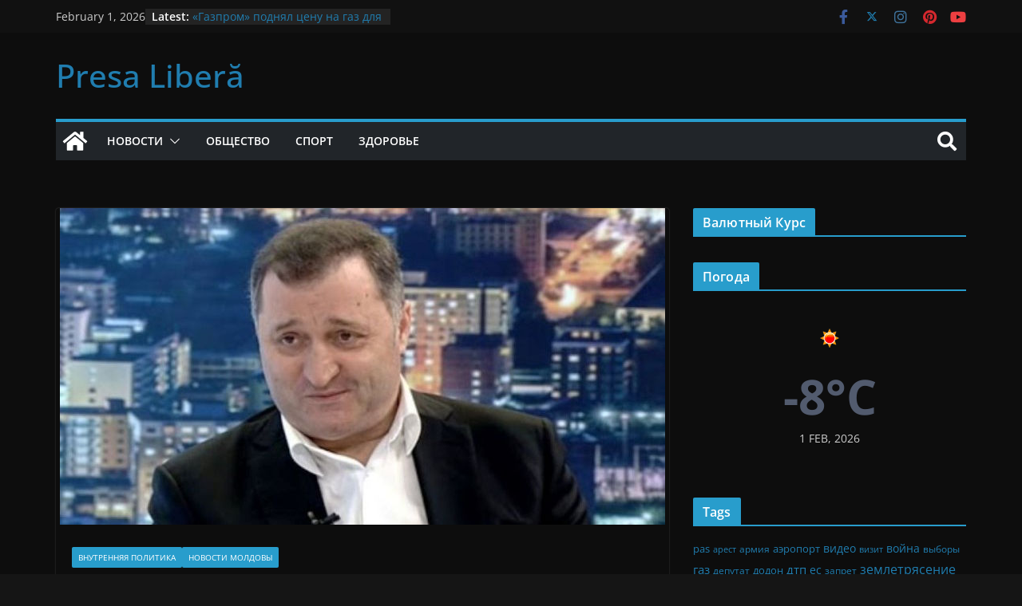

--- FILE ---
content_type: text/html; charset=UTF-8
request_url: https://presalibera.md/2023/03/09/%D1%84%D0%B8%D0%BB%D0%B0%D1%82-%D0%BE-%D1%80%D0%B0%D0%B1%D0%BE%D1%82%D0%B5-%D0%BA%D0%B0%D0%B1%D0%BC%D0%B8%D0%BD%D0%B0-%D1%81%D0%BD%D0%B5%D0%B6%D0%BD%D1%8B%D0%B9-%D0%BA%D0%BE%D0%BC-%D0%BD%D0%B0%D1%80/
body_size: 57139
content:
<!doctype html><html dir="ltr" lang="en-US" prefix="og: https://ogp.me/ns# fb: https://ogp.me/ns/fb# article: https://ogp.me/ns/article#"><head><meta charset="UTF-8"/><style id="litespeed-ucss">img:is([sizes^="auto,"i]){contain-intrinsic-size:3000px 1500px}ul{box-sizing:border-box}:root{--wp--preset--font-size--normal:16px;--wp--preset--font-size--huge:42px;--wp--preset--aspect-ratio--square:1;--wp--preset--aspect-ratio--4-3:4/3;--wp--preset--aspect-ratio--3-4:3/4;--wp--preset--aspect-ratio--3-2:3/2;--wp--preset--aspect-ratio--2-3:2/3;--wp--preset--aspect-ratio--16-9:16/9;--wp--preset--aspect-ratio--9-16:9/16;--wp--preset--color--black:#000;--wp--preset--color--cyan-bluish-gray:#abb8c3;--wp--preset--color--white:#fff;--wp--preset--color--pale-pink:#f78da7;--wp--preset--color--vivid-red:#cf2e2e;--wp--preset--color--luminous-vivid-orange:#ff6900;--wp--preset--color--luminous-vivid-amber:#fcb900;--wp--preset--color--light-green-cyan:#7bdcb5;--wp--preset--color--vivid-green-cyan:#00d084;--wp--preset--color--pale-cyan-blue:#8ed1fc;--wp--preset--color--vivid-cyan-blue:#0693e3;--wp--preset--color--vivid-purple:#9b51e0;--wp--preset--gradient--vivid-cyan-blue-to-vivid-purple:linear-gradient(135deg,rgba(6,147,227,1) 0%,#9b51e0 100%);--wp--preset--gradient--light-green-cyan-to-vivid-green-cyan:linear-gradient(135deg,#7adcb4 0%,#00d082 100%);--wp--preset--gradient--luminous-vivid-amber-to-luminous-vivid-orange:linear-gradient(135deg,rgba(252,185,0,1) 0%,rgba(255,105,0,1) 100%);--wp--preset--gradient--luminous-vivid-orange-to-vivid-red:linear-gradient(135deg,rgba(255,105,0,1) 0%,#cf2e2e 100%);--wp--preset--gradient--very-light-gray-to-cyan-bluish-gray:linear-gradient(135deg,#eee 0%,#a9b8c3 100%);--wp--preset--gradient--cool-to-warm-spectrum:linear-gradient(135deg,#4aeadc 0%,#9778d1 20%,#cf2aba 40%,#ee2c82 60%,#fb6962 80%,#fef84c 100%);--wp--preset--gradient--blush-light-purple:linear-gradient(135deg,#ffceec 0%,#9896f0 100%);--wp--preset--gradient--blush-bordeaux:linear-gradient(135deg,#fecda5 0%,#fe2d2d 50%,#6b003e 100%);--wp--preset--gradient--luminous-dusk:linear-gradient(135deg,#ffcb70 0%,#c751c0 50%,#4158d0 100%);--wp--preset--gradient--pale-ocean:linear-gradient(135deg,#fff5cb 0%,#b6e3d4 50%,#33a7b5 100%);--wp--preset--gradient--electric-grass:linear-gradient(135deg,#caf880 0%,#71ce7e 100%);--wp--preset--gradient--midnight:linear-gradient(135deg,#020381 0%,#2874fc 100%);--wp--preset--font-size--small:13px;--wp--preset--font-size--medium:20px;--wp--preset--font-size--large:36px;--wp--preset--font-size--x-large:42px;--wp--preset--spacing--20:.44rem;--wp--preset--spacing--30:.67rem;--wp--preset--spacing--40:1rem;--wp--preset--spacing--50:1.5rem;--wp--preset--spacing--60:2.25rem;--wp--preset--spacing--70:3.38rem;--wp--preset--spacing--80:5.06rem;--wp--preset--shadow--natural:6px 6px 9px rgba(0,0,0,.2);--wp--preset--shadow--deep:12px 12px 50px rgba(0,0,0,.4);--wp--preset--shadow--sharp:6px 6px 0px rgba(0,0,0,.2);--wp--preset--shadow--outlined:6px 6px 0px -3px rgba(255,255,255,1),6px 6px rgba(0,0,0,1);--wp--preset--shadow--crisp:6px 6px 0px rgba(0,0,0,1);--wp--style--block-gap:24px}:where(body){margin:0}a:where(:not(.wp-element-button)){text-decoration:underline}@font-face{font-family:dashicons;src:url(/wp-includes/fonts/dashicons.eot?99ac726223c749443b642ce33df8b800);src:url(/wp-includes/fonts/dashicons.eot?99ac726223c749443b642ce33df8b800#iefix)format("embedded-opentype"),url([data-uri])format("woff"),url(/wp-includes/fonts/dashicons.ttf?99ac726223c749443b642ce33df8b800)format("truetype");font-weight:400;font-style:normal}@font-face{font-family:"EverestForms";src:url(/wp-content/plugins/everest-forms/assets/fonts/EverestForms.eot?q9mcqj);src:url(/wp-content/plugins/everest-forms/assets/fonts/EverestForms.eot?q9mcqj#iefix)format("embedded-opentype"),url(/wp-content/plugins/everest-forms/assets/fonts/EverestForms.ttf?q9mcqj)format("truetype"),url(/wp-content/plugins/everest-forms/assets/fonts/EverestForms.woff?q9mcqj)format("woff"),url(/wp-content/plugins/everest-forms/assets/fonts/EverestForms.svg?q9mcqj#EverestForms)format("svg");font-weight:400;font-style:normal;font-display:block}.clearfix:before{display:table;content:""}.clearfix:after{display:table;visibility:hidden;display:block;font-size:0;content:" ";clear:both;height:0}@font-face{font-family:"Open Sans";font-style:normal;font-weight:700;font-stretch:normal;font-display:fallback;src:url(/wp-content/themes/colormag/assets/fonts/OpenSans-Bold.woff)format("woff")}@font-face{font-family:"Open Sans";font-style:italic;font-weight:700;font-stretch:normal;font-display:fallback;src:url(/wp-content/themes/colormag/assets/fonts/OpenSans-BoldItalic.woff)format("woff")}@font-face{font-family:"Open Sans";font-style:normal;font-weight:800;font-stretch:normal;font-display:fallback;src:url(/wp-content/themes/colormag/assets/fonts/OpenSans-ExtraBold.woff)format("woff")}@font-face{font-family:"Open Sans";font-style:italic;font-weight:800;font-stretch:normal;font-display:fallback;src:url(/wp-content/themes/colormag/assets/fonts/OpenSans-ExtraBoldItalic.woff)format("woff")}@font-face{font-family:"Open Sans";font-style:italic;font-weight:400;font-stretch:normal;font-display:fallback;src:url(/wp-content/themes/colormag/assets/fonts/OpenSans-Italic.woff)format("woff")}@font-face{font-family:"Open Sans";font-style:normal;font-weight:300;font-stretch:normal;font-display:fallback;src:url(/wp-content/themes/colormag/assets/fonts/OpenSans-Light.woff)format("woff")}@font-face{font-family:"Open Sans";font-style:italic;font-weight:300;font-stretch:normal;font-display:fallback;src:url(/wp-content/themes/colormag/assets/fonts/OpenSans-LightItalic.woff)format("woff")}@font-face{font-family:"Open Sans";font-style:normal;font-weight:500;font-stretch:normal;font-display:fallback;src:url(/wp-content/themes/colormag/assets/fonts/OpenSans-Medium.woff)format("woff")}@font-face{font-family:"Open Sans";font-style:italic;font-weight:500;font-stretch:normal;font-display:fallback;src:url(/wp-content/themes/colormag/assets/fonts/OpenSans-MediumItalic.woff)format("woff")}@font-face{font-family:"Open Sans";font-style:normal;font-weight:400;font-stretch:normal;font-display:fallback;src:url(/wp-content/themes/colormag/assets/fonts/OpenSans-Regular.woff)format("woff")}@font-face{font-family:"Open Sans";font-style:normal;font-weight:600;font-stretch:normal;font-display:fallback;src:url(/wp-content/themes/colormag/assets/fonts/OpenSans-SemiBold.woff)format("woff")}@font-face{font-family:"Open Sans";font-style:italic;font-weight:600;font-stretch:normal;font-display:fallback;src:url(/wp-content/themes/colormag/assets/fonts/OpenSans-SemiBoldItalic.woff)format("woff")}@font-face{font-family:"Open Sans";font-style:normal;font-weight:400;font-stretch:normal;font-display:fallback;src:url(/wp-content/themes/colormag/assets/fonts/OpenSans-VariableFont.woff)format("woff")}a,body,div,form,html,li,small,span,ul{border:0;font:inherit;margin:0;outline:0;padding:0;vertical-align:baseline}a,div,form,li,small,span,ul{font-size:100%;font-style:inherit;font-weight:inherit}em,h1,h3,p,strong{border:0;font:inherit;font-size:100%;outline:0;padding:0;vertical-align:baseline}body,h1,h3,html,p{font-style:inherit}em,strong{margin:0}body,em,html,p{font-weight:inherit}strong{font-style:inherit}article,aside,footer,header,nav{display:block}ul{list-style:disc}a:focus{outline:thin dotted}a:active,a:hover{outline:0}a img{border:0}*,:after,:before{-webkit-box-sizing:inherit}:after,:before{box-sizing:inherit}html{overflow-y:scroll;-webkit-text-size-adjust:100%;-ms-text-size-adjust:100%;font-size:62.5%}.cm-container{max-width:1140px;margin-left:auto;margin-right:auto;padding-left:16px;padding-right:16px;-webkit-box-sizing:content-box;box-sizing:content-box}.cm-header-1 .cm-row{display:-webkit-box;display:-ms-flexbox;display:flex;-webkit-box-orient:vertical;-webkit-box-direction:normal;-ms-flex-direction:column;flex-direction:column;-webkit-box-pack:center;-ms-flex-pack:center;justify-content:center;text-align:center;-webkit-box-align:center;-ms-flex-align:center;align-items:center;gap:10px;padding:24px 0}@media screen and (min-width:48em){.cm-header-1 .cm-row{-webkit-box-orient:horizontal;-webkit-box-direction:normal;-ms-flex-direction:row;flex-direction:row;-webkit-box-pack:justify;-ms-flex-pack:justify;justify-content:space-between;text-align:left;gap:20px}}body{font-size:16px;line-height:1.8;padding-top:10px;padding-bottom:10px;background-size:cover;--color--gray:#888;--color--light--primary:#9bc8da;--color--primary:#207daf;background-color:#151515;color:#ccc;--color--light--primary:#289dcc;--color--primary:#289dcc}button,input,p{line-height:1.8}body,button,input{font-family:"Open Sans",serif;word-wrap:break-word}input{color:#3f3f46}p{margin:0 0 16px;word-break:break-word}button,strong{font-weight:600}em,i{font-style:italic}h1,h3{margin:0 0 20px;color:#27272a;font-weight:500;font-family:"Open Sans",sans-serif;line-height:1.3}h1{font-size:4rem}h3{font-size:3.2rem}button,input{font-size:16px}button{display:inline-block;padding:6px 10px;color:#fff;border:1px solid #207daf;-webkit-transition:background-color .3s linear 0s;transition:background-color .3s linear 0s;border-radius:2px;cursor:pointer}button:hover{color:#207daf;background-color:transparent}::-webkit-scrollbar{height:8px}::-webkit-scrollbar-thumb{background:#a1a1aa}input{-webkit-border-radius:0}input[type=search]{-webkit-appearance:none;-moz-appearance:none;appearance:none;outline:0}input[type=search]:focus{border:1px solid #e4e4e7}input.s{position:relative;width:100%;padding:12px;font-size:1.4rem;border:1px solid #d4d4d8;border-radius:4px 0 0 4px;line-height:1.6}input.s:focus{padding-left:10px;border-color:#e4e4e7;text-indent:0}a{color:#207daf;text-decoration:none;-webkit-transition:all .3s ease;transition:all .3s ease}a:active,a:focus,a:hover{text-decoration:none}ul ul{list-style:circle}ul ul ul{list-style:square}ul.default-wp-page{list-style:none}li{line-height:1.8}li>ul{margin:0 0 0 10px}img{height:auto;vertical-align:baseline;margin-bottom:0}.widget img,img{max-width:100%}.cm-icon{display:block;width:1em;height:1em;-webkit-transition:all .3s;transition:all .3s;fill:#71717a}@media screen and (min-width:62em){.social-links{margin-top:0}}.breaking-news,.social-links ul{display:-webkit-box;display:-ms-flexbox;display:flex}.breaking-news{margin-top:10px;padding-left:8px;padding-right:8px;font-size:14px;word-wrap:break-word}.breaking-news,.breaking-news li{line-height:20px}.breaking-news,.breaking-news-latest{position:relative}.newsticker{max-width:240px;overflow:hidden;margin-left:4px;height:20px}@media screen and (min-width:48em){.breaking-news{margin-top:0}}.date-in-header{text-align:center}.fa{font-size:1.6rem;color:#71717a}.social-links ul{-ms-flex-wrap:wrap;flex-wrap:wrap;-webkit-box-pack:center;-ms-flex-pack:center;justify-content:center;list-style:none}.social-links ul li:hover>a{background-color:transparent}.social-links ul a,.social-links ul a:hover{text-decoration:none}.social-links li{margin-left:16px;border-top:0}.social-links li:first-child{margin-left:0}.cm-header-actions,.social-links a{display:-webkit-box;display:-ms-flexbox;display:flex;-webkit-box-align:center;-ms-flex-align:center;align-items:center}.social-links a{width:20px;height:20px;-webkit-box-pack:center;-ms-flex-pack:center;justify-content:center}.social-links .fa{text-align:center;-webkit-transition:color .2s ease-out 0s;transition:color .2s ease-out 0s;font-size:18px}.social-links .fa:hover{color:#207daf}.social-links .fa-facebook{color:#3b5a9b}.social-links .fa-youtube{color:#ed3f41}.social-links .fa-instagram{color:#3f729b}.social-links .fa-pinterest{color:#d5282e}.cm-header-actions{-webkit-box-ordinal-group:4;-ms-flex-order:3;order:3;-ms-flex-preferred-size:100%;flex-basis:100%;-webkit-box-pack:end;-ms-flex-pack:end;justify-content:flex-end;margin-left:auto}.cm-top-search{position:initial}.fa.search-top,.search-wrap{display:-webkit-box;display:-ms-flexbox;display:flex}.fa.search-top{-webkit-box-align:center;-ms-flex-align:center;align-items:center;-webkit-box-pack:center;-ms-flex-pack:center;justify-content:center;padding:8px;width:48px;height:48px;color:#fff;font-size:2.4rem;cursor:pointer}.cm-primary-nav .cm-home-icon a:hover{background-color:#207daf}.search-wrap{position:relative;overflow:hidden;border-radius:4px}.search-wrap button{padding:14px;color:#fff;font-size:1.4rem;border-radius:0 4px 4px 0;line-height:.8}.search-form-top{position:absolute;right:0;z-index:9999;border:1px solid #f4f4f5;display:none;padding:24px;border-radius:0 0 4px 4px;background-color:#fff;-webkit-box-shadow:0 0 10px rgba(0,0,0,.1);box-shadow:0 0 10px rgba(0,0,0,.1)}.search-form-top :focus-visible{outline:0}.search-form-top input.s{width:100%;padding:12px;font-size:1.4rem;border:1px solid #e4e4e7;border-radius:4px 0 0 4px}.search-form-top .search-wrap{display:-webkit-box;display:-ms-flexbox;display:flex}@media screen and (min-width:48em){.cm-header-actions{-ms-flex-preferred-size:unset;flex-basis:unset}.cm-top-search{position:relative}}.cm-primary-nav li,.default-wp-page{display:-webkit-box;display:-ms-flexbox;display:flex}.cm-primary-nav li{-ms-flex-wrap:wrap;flex-wrap:wrap;position:relative;font-family:"Open Sans",serif;font-weight:300;padding:10px 16px}.cm-primary-nav .cm-submenu-toggle,.next a,.previous a{-webkit-box-align:center;-ms-flex-align:center;align-items:center;cursor:pointer}.cm-primary-nav .cm-submenu-toggle{display:-webkit-box;display:-ms-flexbox;display:flex;padding-left:8px}.cm-primary-nav .cm-submenu-toggle .cm-icon{width:14px;height:14px;fill:#fff}.default-wp-page{-webkit-box-orient:vertical;-webkit-box-direction:normal;-ms-flex-direction:column;flex-direction:column;-webkit-box-pack:justify;-ms-flex-pack:justify;justify-content:space-between;gap:20px;margin-top:30px}.default-wp-page .next,.default-wp-page .previous{-webkit-box-flex:1;-ms-flex:1;flex:1}.default-wp-page .next{text-align:right}.next a,.previous a{display:-webkit-inline-box;display:-ms-inline-flexbox;display:inline-flex;gap:8px;color:#3f3f46;font-size:1.6rem;font-weight:600}.next a:hover,.previous a:hover{color:#207daf;text-decoration:underline}.next svg,.previous svg{fill:#27272a}@media screen and (min-width:48em){.default-wp-page{-webkit-box-orient:horizontal;-webkit-box-direction:normal;-ms-flex-direction:row;flex-direction:row}}nav li>ul{margin:0;list-style:none}.cm-primary-nav{width:100%;text-align:center}.cm-primary-nav .menu{-webkit-box-flex:1;-ms-flex:1;flex:1}#cm-primary-nav .cm-row,.cm-primary-nav a{display:-webkit-box;display:-ms-flexbox;display:flex}.cm-primary-nav a{-webkit-box-flex:1;-ms-flex:1;flex:1;color:#fff;font-size:14px;font-weight:600;text-transform:uppercase;line-height:2}.cm-primary-nav .cm-home-icon a{padding:8px}.cm-primary-nav .sub-menu{background-color:#232323}.cm-primary-nav ul li ul,.cm-primary-nav ul li:hover ul ul{left:-99999px;z-index:100}.cm-primary-nav ul li:hover>ul{left:0}.cm-primary-nav ul ul li:hover>ul{left:100%}.cm-primary-nav ul li ul{position:absolute;-webkit-box-orient:vertical;-webkit-box-direction:normal;-ms-flex-direction:column;flex-direction:column;width:200px;top:100%}.cm-primary-nav ul li ul li{float:none}.cm-primary-nav ul li ul li a{border-top:none;float:none;font-size:14px;height:100%;color:#fff;display:block;text-align:left;text-transform:none;word-break:break-word}.cm-header .cm-menu-toggle svg:hover,.cm-header .cm-menu-toggle:hover,.cm-primary-nav a:hover,.cm-primary-nav ul li ul li:hover{color:#fff}.cm-primary-nav ul li ul li ul{left:200px;top:0}#cm-primary-nav{position:relative;z-index:999;-webkit-box-shadow:0 0 2px rgba(0,0,0,.1) inset;box-shadow:0 0 2px rgba(0,0,0,.1) inset;background-color:#27272a;border-top:4px solid #207daf}#cm-primary-nav .cm-row{position:relative;-webkit-box-align:center;-ms-flex-align:center;align-items:center;-webkit-box-sizing:border-box;box-sizing:border-box}.cm-home-icon svg{display:block;fill:#fff;font-size:32px}.cm-menu-primary-container{-webkit-box-flex:1;-ms-flex-positive:1;flex-grow:1;-ms-flex-preferred-size:70%;flex-basis:70%}.cm-header .cm-menu-toggle[aria-expanded=false] .cm-icon--x-mark,.cm-menu-primary-container .sub-menu,.cm-primary-nav ul{display:none}.cm-header .cm-menu-toggle{color:#fff;margin:0;text-align:center;font-family:"Open Sans",serif;padding-bottom:0;line-height:1.2;width:48px;height:48px}.cm-header .cm-menu-toggle svg{width:48px;height:48px;padding:8px}@media screen and (min-width:48em){.cm-primary-nav ul{-ms-flex-wrap:wrap;flex-wrap:wrap;list-style:none}.cm-menu-primary-container .sub-menu,.cm-primary-nav ul{display:-webkit-box;display:-ms-flexbox;display:flex}}.comments-area{margin-top:60px}.comment-respond .comment-reply-title{display:-webkit-box;display:-ms-flexbox;display:flex;gap:10px;-ms-flex-wrap:wrap;flex-wrap:wrap;margin-top:6px;margin-bottom:8px;font-size:2.4rem}.comment-respond .comment-reply-title #cancel-comment-reply-link{font-weight:400;font-size:1.6rem}.comment-respond p{margin-bottom:0}.cm-entry-title{margin-bottom:12px;font-size:2.4rem;font-weight:500}.cm-entry-title a{color:#27272a}.cm-entry-title a:hover{color:#207daf;text-decoration:underline}.cm-entry-header-meta{display:-webkit-box;display:-ms-flexbox;display:flex;margin-bottom:12px}.cm-author,.cm-below-entry-meta,.cm-below-entry-meta .cm-post-date a,.cm-post-date{display:-webkit-box;display:-ms-flexbox;display:flex;-webkit-box-align:center;-ms-flex-align:center;align-items:center}.cm-below-entry-meta{-ms-flex-wrap:wrap;flex-wrap:wrap;gap:8px;margin-bottom:12px}.cm-author,.cm-below-entry-meta .cm-post-date a,.cm-post-date{gap:4px}.cm-below-entry-meta a:hover,.cm-entry-header-meta a:hover{text-decoration:underline}.cm-author,.cm-post-date{font-size:1.2rem}.cm-author a,.cm-post-date a{color:#71717a;font-size:1.2rem}.cm-entry-summary{margin-top:12px}.cm-entry-summary p{margin-bottom:1.5em;font-size:1.4rem}.cm-featured-image{text-align:center}.cm-featured-image a{display:block;position:relative}.cm-featured-posts--style-2.cm-featured-posts .cm-first-post,.cm-featured-posts--style-2.cm-featured-posts .cm-posts{-ms-flex-preferred-size:100%;flex-basis:100%;width:100%;gap:12px}.cm-featured-posts--style-2 .cm-posts .cm-entry-title{margin-bottom:8px}.cm-featured-posts .cm-entry-summary p,.cm-featured-posts--style-2 .cm-posts .cm-below-entry-meta{margin-bottom:0}.widget:last-child{margin-bottom:0}.cm-featured-posts{-ms-flex-wrap:wrap;flex-wrap:wrap;margin-bottom:30px}.cm-featured-posts,.cm-featured-posts .cm-posts .cm-post{display:-webkit-box;display:-ms-flexbox;display:flex}.cm-featured-posts .cm-posts .cm-author{display:none}.cm-featured-posts .cm-post{overflow:hidden}.cm-featured-posts .cm-entry-title{font-size:14px}.cm-featured-posts .cm-entry-title a{display:block;color:inherit;text-shadow:none;word-wrap:break-word;line-height:1.5}.cm-author a:hover,.cm-featured-posts .cm-entry-title a:hover,.cm-post-date a:hover,.cm-site-title a{color:#207daf}.cm-featured-posts .cm-entry-header-meta{display:none}.cm-featured-posts .cm-post-content{-webkit-box-flex:1;-ms-flex:1;flex:1;-ms-flex-item-align:center;align-self:center;padding:12px 16px}.cm-featured-posts img{width:100%}.cm-featured-posts .cm-first-post{-ms-flex-preferred-size:100%;flex-basis:100%;margin-bottom:12px}.cm-featured-posts .cm-first-post .cm-post-content{padding:18px}.cm-featured-posts .cm-first-post .cm-entry-title{font-size:24px}.cm-featured-posts .cm-first-post .cm-entry-header-meta{display:-webkit-box;display:-ms-flexbox;display:flex}.cm-featured-posts .cm-below-entry-meta{margin-bottom:12px}.cm-secondary{word-break:break-word}.cm-secondary .cm-widget-title{display:-webkit-box;display:-ms-flexbox;display:flex;-webkit-box-pack:justify;-ms-flex-pack:justify;justify-content:space-between;border-bottom:2px solid #207daf;margin-bottom:15px}.cm-secondary .cm-widget-title span{display:inline-block;color:#fff;font-size:16px;font-weight:600;line-height:1.8;margin-bottom:0;padding:4px 12px 2px;border-radius:2px 2px 0 0;letter-spacing:.01em}.cm-footer-bar a:hover,.cm-secondary a:hover{text-decoration:underline}.cm-secondary .widget{margin-bottom:32px;font-size:1.4rem}.cm-secondary .widget p{font-size:1.4rem}.cm-secondary .widget ul li{line-height:1.5;padding:6px 0;list-style:none}.cm-secondary .widget li{line-height:1.8}.cm-top-bar{background-color:#f4f4f5;padding:10px 0;-webkit-box-shadow:0 0 2px 0 rgba(0,0,0,.1);box-shadow:0 0 2px 0 rgba(0,0,0,.1);font-size:14px;border-bottom-style:solid}.cm-top-bar .cm-row,.cm-top-bar__2{display:-webkit-box;display:-ms-flexbox;display:flex;-webkit-box-align:center;-ms-flex-align:center;align-items:center;-webkit-box-orient:vertical;-webkit-box-direction:normal;-ms-flex-direction:column;flex-direction:column;gap:10px}.cm-top-bar__2{-webkit-box-flex:1;-ms-flex:1;flex:1}@media screen and (min-width:48em){.cm-top-bar__1{display:-webkit-box;display:-ms-flexbox;display:flex;gap:15px;-webkit-box-align:center;-ms-flex-align:center;align-items:center}.cm-top-bar__2{-webkit-box-orient:horizontal;-webkit-box-direction:normal;-ms-flex-direction:row;flex-direction:row;-webkit-box-pack:end;-ms-flex-pack:end;justify-content:flex-end;gap:16px}.cm-top-bar .cm-row{gap:15px}}@media screen and (min-width:62em){.cm-top-bar{padding:8px}.cm-top-bar .cm-row{-webkit-box-orient:horizontal;-webkit-box-direction:normal;-ms-flex-direction:row;flex-direction:row}}.cm-header{background-color:#fff}.cm-site-title{margin-bottom:0;font-size:40px;line-height:1.5}.cm-header-col-1{display:-webkit-box;display:-ms-flexbox;display:flex;-webkit-box-pack:center;-ms-flex-pack:center;justify-content:center;-webkit-box-orient:vertical;-webkit-box-direction:normal;-ms-flex-direction:column;flex-direction:column;gap:16px;-ms-flex-preferred-size:30%;flex-basis:30%}.cm-content .cm-row,.cm-header-2 .cm-row,.cm-menu-toggle{display:-webkit-box;display:-ms-flexbox;display:flex}.cm-menu-toggle{cursor:pointer}.cm-contained .cm-header-2 #cm-primary-nav{-webkit-box-shadow:0 0 0 transparent inset;box-shadow:0 0 0 transparent inset;position:relative;background-color:transparent;border-top:0 solid transparent;z-index:999}.cm-contained .cm-header-2 .cm-row{background-color:#212529;border-top:4px solid #289dcc}@media screen and (min-width:48em){.cm-menu-toggle{display:none}}#page{max-width:1200px;margin:0 auto}.cm-content{padding-top:60px;padding-bottom:60px;background-color:#fff}.wide{padding-top:0;padding-bottom:0}.wide #page{max-width:100%}.cm-primary,.cm-secondary,.single-related-posts img{width:100%}.cm-content .cm-row{-webkit-box-orient:vertical;-webkit-box-direction:normal;-ms-flex-direction:column;flex-direction:column;row-gap:60px}@media screen and (min-width:62em){.cm-content .cm-row{-webkit-box-orient:horizontal;-webkit-box-direction:normal;-ms-flex-direction:row;flex-direction:row}.cm-primary{width:calc(100% - 30%);padding-right:1.875em}.cm-secondary{width:30%}}.cm-posts{display:grid;gap:20px;grid-template-columns:1fr;position:relative}.cm-posts .post{overflow:hidden}.cm-post,.cm-posts .post{-webkit-box-shadow:0 0 2px 0 rgba(0,0,0,.24);box-shadow:0 0 2px 0 rgba(0,0,0,.24);border-radius:4px}.cm-post a{position:relative;display:block}.cm-post-categories{display:-webkit-inline-box;display:-ms-inline-flexbox;display:inline-flex;gap:10px;-ms-flex-wrap:wrap;flex-wrap:wrap;-webkit-box-align:center;-ms-flex-align:center;align-items:center}.cm-post-categories a{display:inline-block;padding:4px 8px;color:#fff;font-size:10px;text-transform:uppercase;border-radius:2px;line-height:1.8}.cm-post-content{padding:20px}@media screen and (min-width:48em){.cm-posts{grid-template-columns:repeat(var(--grid-column,1),1fr)}}.single .cm-entry-header .cm-entry-title{font-size:3.2rem}.related-posts-wrapper h3{font-size:2rem}.related-posts-main-title{margin-bottom:30px}.cm-footer-bar a,.related-posts-main-title .fa{color:#207daf}.related-posts-main-title span{font-size:26px;padding-left:10px}.single-related-posts{width:100%;-webkit-box-shadow:0 0 2px 0 rgba(0,0,0,.24);box-shadow:0 0 2px 0 rgba(0,0,0,.24);border-radius:4px;overflow:hidden}.single-related-posts .cm-post-content{padding:20px}.single-related-posts .cm-author,a#scroll-up{display:none}.single-related-posts .cm-post-content .cm-entry-title{font-size:20px;margin-bottom:16px}.related-posts-wrapper{position:relative;margin-top:30px}.related-posts-wrapper .related-posts{display:grid;grid-template-columns:1fr;gap:30px}@media screen and (min-width:48em){.related-posts-wrapper .related-posts{grid-template-columns:repeat(3,1fr)}}@media screen and (max-width:768px){.cm-primary,.cm-secondary{width:100%}}.cm-footer-bar{padding-top:1.5em;padding-bottom:1.5em;background-color:#27272a;color:#f4f4f5}.cm-footer-bar .cm-row{font-size:1.4rem}.cm-footer-bar a:hover{color:#fff}.cm-footer-bar-area,.cm-footer-bar__1{display:-webkit-box;display:-ms-flexbox;display:flex;-webkit-box-orient:vertical;-webkit-box-direction:normal;-ms-flex-direction:column;flex-direction:column;gap:8px}.cm-footer-bar-area{-webkit-box-pack:justify;-ms-flex-pack:justify;justify-content:space-between;-webkit-box-align:center;-ms-flex-align:center;align-items:center;text-align:center;gap:24px}.cm-footer-bar-style-1 .social-links ul{-webkit-box-pack:center;-ms-flex-pack:center;justify-content:center}@media screen and (min-width:48em){.cm-footer-bar-area{-webkit-box-orient:horizontal;-webkit-box-direction:reverse;-ms-flex-direction:row-reverse;flex-direction:row-reverse;text-align:left}.cm-footer-bar-style-1 .social-links ul{-webkit-box-pack:end;-ms-flex-pack:end;justify-content:flex-end}}.cm-footer .widget,div,div.sp-location-weather-widget span{display:block}.cm-footer-cols{background-color:#3f3f46}.cm-footer-cols .cm-row{display:-webkit-box;display:-ms-flexbox;display:flex;-webkit-box-orient:vertical;-webkit-box-direction:normal;-ms-flex-direction:column;flex-direction:column;gap:40px;padding-top:40px;padding-bottom:40px;color:#e4e4e7}.cm-footer-cols .cm-widget-title{border-bottom:2px solid #207daf;font-size:1.4rem}.cm-footer-cols .cm-widget-title span{display:inline-block;padding:6px 12px;background-color:#207daf;color:#fff;font-size:1.6rem}.cm-lower-footer-cols{gap:30px;font-size:1.4rem;width:100%}.cm-lower-footer-col,.cm-lower-footer-cols{display:-webkit-box;display:-ms-flexbox;display:flex;-webkit-box-orient:vertical;-webkit-box-direction:normal;-ms-flex-direction:column;flex-direction:column}.colormag-footer--classic .cm-footer-cols .cm-row .cm-widget-title{border-bottom:0 none}.colormag-footer--classic .cm-footer-cols .cm-row .cm-widget-title span{background-color:transparent!important;padding:0 0 6px;position:relative}.colormag-footer--classic .cm-footer-cols .cm-row .cm-widget-title span:before{position:absolute;display:block;bottom:-1px;content:" ";left:0;width:25px;height:2px}.colormag-footer--classic .cm-footer-bar{background-color:#252730;padding:20px 0}@media screen and (min-width:62em){.cm-lower-footer-cols{-webkit-box-orient:horizontal;-webkit-box-direction:normal;-ms-flex-direction:row;flex-direction:row;-webkit-box-pack:justify;-ms-flex-pack:justify;justify-content:space-between;-ms-flex-wrap:wrap;flex-wrap:wrap}.cm-lower-footer-cols .cm-lower-footer-col{-webkit-box-flex:1;-ms-flex:1;flex:1}.cm-lower-footer-cols .cm-lower-footer-col--1{-ms-flex-preferred-size:20%;flex-basis:20%}}a#scroll-up{bottom:20px;position:fixed;right:20px;opacity:.5;z-index:999}a#scroll-up i{font-size:40px;color:#207daf}a#scroll-up:hover{opacity:1}.search-wrap .search-icon:before{content:"";color:#fff;font-size:2rem;font-family:FontAwesome;font-weight:400}.screen-reader-text{border:0;clip:rect(1px,1px,1px,1px);-webkit-clip-path:inset(50%);clip-path:inset(50%);height:1px;margin:-1px;overflow:hidden;padding:0;position:absolute!important;width:1px;word-wrap:normal!important}.screen-reader-text:focus{background-color:#f1f1f1;border-radius:3px;-webkit-box-shadow:0 0 2px 2px rgba(0,0,0,.6);box-shadow:0 0 2px 2px rgba(0,0,0,.6);clip:auto!important;-webkit-clip-path:none;clip-path:none;color:#21759b;display:block;font-size:.875rem;font-size:14px;font-weight:700;height:auto;left:5px;line-height:normal;padding:15px 23px 14px;text-decoration:none;top:5px;width:auto;z-index:100000}.clearfix{display:block}@media screen and (max-width:1190px){#page{width:97%}.wide #page{width:100%}}@media screen and (max-width:800px){.cm-header-col-2{float:none}}.newsticker{visibility:hidden}.breaking-news{background-color:#232323}.breaking-news-latest,.dark-skin h1,.dark-skin h3{color:#fff}.date-in-header{color:#ccc}.dark-skin #page,.dark-skin .cm-content,.dark-skin .cm-main-header,.dark-skin .cm-secondary .widget{background-color:#0d0d0d}.dark-skin .cm-top-bar{background-color:#111}.dark-skin .search-form-top{background-color:#121212;border:0}.dark-skin .search-form-top input.s,.dark-skin input.s{background-color:#161616;border:1px solid #343434;color:#e3e2e2}.dark-skin .cm-featured-posts .cm-post,.dark-skin .cm-posts .post,.dark-skin .single-related-posts{-webkit-box-shadow:0 0 2px rgba(255,255,255,.24);box-shadow:0 0 2px rgba(255,255,255,.24);border-radius:4px}.dark-skin .cm-featured-posts .cm-post-content .cm-below-entry-meta .cm-author svg,.dark-skin .cm-featured-posts .cm-post-content .cm-below-entry-meta .cm-post-date svg{fill:#a6a6a6}.dark-skin .cm-author a,.dark-skin .cm-post-date a{color:#aeaeae}.dark-skin #comments{border-color:#444}.dark-skin .cm-posts .post .cm-post-content .cm-below-entry-meta .cm-author svg,.dark-skin .cm-posts .post .cm-post-content .cm-below-entry-meta .cm-post-date svg{color:#a6a6a6}.dark-skin .next svg,.dark-skin .previous svg{fill:#f4f4f5}.dark-skin .cm-footer-bar,.dark-skin .cm-footer-cols{border-top:0 none;background-color:#121212}.dark-skin .colormag-footer--classic .cm-footer-cols{background-color:#161616}.dark-skin .colormag-footer--classic .cm-footer-bar{background-color:#121212}.dark-skin .cm-entry-summary p{color:#e3e2e2}.dark-skin .cm-entry-title a,.dark-skin .cm-entry-title a:hover,.dark-skin .cm-featured-posts .cm-post-content .cm-entry-title a,.dark-skin .next a,.dark-skin .next a:hover,.dark-skin .previous a,.dark-skin .previous a:hover,.dark-skin .single-related-posts .cm-post-content .cm-entry-title a{color:#f4f4f5}.cm-footer-cols .cm-row .cm-widget-title span,.cm-post-categories a,.cm-post-date a:before,.cm-posts .post .cm-post-content .cm-entry-header-meta .cm-post-categories a,.cm-primary-nav ul li ul li:hover,.cm-primary-nav ul li:hover,.cm-secondary .cm-widget-title span,.colormag-footer--classic .cm-footer-cols .cm-row .cm-widget-title span:before,.fa.search-top:hover,.search-wrap button,.widget a:before,button{background-color:#289dcc}.cm-author a:hover,.cm-entry-title a:hover,.cm-featured-posts .cm-entry-title a:hover,.cm-footer-bar .copyright a,.cm-footer-bar a,.cm-footer-bar-area .cm-footer-bar__2 a,.cm-post-date a:hover,.cm-site-title a,.next a:hover,.previous a:hover,.related-posts-main-title .fa,.social-links:not(.cm-header-actions .social-links) i.fa:hover,a,a#scroll-up i,button:hover{color:#289dcc}#cm-primary-nav,.cm-contained .cm-header-2 .cm-row{border-top-color:#289dcc}.single-post .cm-post-categories a:after,button{border-color:#289dcc}.cm-footer-bar .copyright a,.cm-footer-cols .cm-row .cm-widget-title,.cm-secondary .cm-widget-title{border-bottom-color:#289dcc}@media screen and (min-width:992px){.cm-primary{width:70%}}.cm-header .cm-menu-toggle svg{fill:#fff}.cm-footer-bar-area .cm-footer-bar__2 a{color:#207daf}button::-moz-focus-inner{padding:0;border:0}.fa.fa-facebook,.fa.fa-instagram,.fa.fa-pinterest,.fa.fa-youtube{font-family:"Font Awesome 6 Brands";font-weight:400}.fa.fa-facebook:before{content:""}.fa,.fa-brands{-moz-osx-font-smoothing:grayscale;-webkit-font-smoothing:antialiased;display:var(--fa-display,inline-block);font-style:normal;font-variant:normal;line-height:1;text-rendering:auto}.fa{font-family:var(--fa-style-family,"Font Awesome 6 Free");font-weight:var(--fa-style,900)}.fa-brands{font-family:"Font Awesome 6 Brands"}:host,:root{--fa-style-family-brands:"Font Awesome 6 Brands";--fa-font-brands:normal 400 1em/1 "Font Awesome 6 Brands"}@font-face{font-family:"Font Awesome 6 Brands";font-style:normal;font-weight:400;font-display:block;src:url(/wp-content/themes/colormag/assets/library/font-awesome/fonts/fa-brands-400.woff2)format("woff2"),url(/wp-content/themes/colormag/assets/library/font-awesome/fonts/fa-brands-400.ttf)format("truetype")}.fa-brands{font-weight:400}.fa-x-twitter:before{content:""}.fa-instagram:before{content:""}.fa-facebook:before{content:""}.fa-youtube:before{content:""}.fa-pinterest:before{content:""}:host,:root{--fa-font-regular:normal 400 1em/1 "Font Awesome 6 Free";--fa-style-family-classic:"Font Awesome 6 Free";--fa-font-solid:normal 900 1em/1 "Font Awesome 6 Free"}@font-face{font-family:"Font Awesome 6 Free";font-style:normal;font-weight:400;font-display:block;src:url(/wp-content/themes/colormag/assets/library/font-awesome/fonts/fa-regular-400.woff2)format("woff2"),url(/wp-content/themes/colormag/assets/library/font-awesome/fonts/fa-regular-400.ttf)format("truetype")}@font-face{font-family:"Font Awesome 6 Free";font-style:normal;font-weight:900;font-display:block;src:url(/wp-content/themes/colormag/assets/library/font-awesome/fonts/fa-solid-900.woff2)format("woff2"),url(/wp-content/themes/colormag/assets/library/font-awesome/fonts/fa-solid-900.ttf)format("truetype")}@font-face{font-family:"Font Awesome 5 Brands";font-display:block;font-weight:400;src:url(/wp-content/themes/colormag/assets/library/font-awesome/fonts/fa-brands-400.woff2)format("woff2"),url(/wp-content/themes/colormag/assets/library/font-awesome/fonts/fa-brands-400.ttf)format("truetype")}@font-face{font-family:"Font Awesome 5 Free";font-display:block;font-weight:900;src:url(/wp-content/themes/colormag/assets/library/font-awesome/fonts/fa-solid-900.woff2)format("woff2"),url(/wp-content/themes/colormag/assets/library/font-awesome/fonts/fa-solid-900.ttf)format("truetype")}@font-face{font-family:"Font Awesome 5 Free";font-display:block;font-weight:400;src:url(/wp-content/themes/colormag/assets/library/font-awesome/fonts/fa-regular-400.woff2)format("woff2"),url(/wp-content/themes/colormag/assets/library/font-awesome/fonts/fa-regular-400.ttf)format("truetype")}@font-face{font-family:"FontAwesome";font-display:block;src:url(/wp-content/themes/colormag/assets/library/font-awesome/fonts/fa-solid-900.woff2)format("woff2"),url(/wp-content/themes/colormag/assets/library/font-awesome/fonts/fa-solid-900.ttf)format("truetype")}@font-face{font-family:"FontAwesome";font-display:block;src:url(/wp-content/themes/colormag/assets/library/font-awesome/fonts/fa-brands-400.woff2)format("woff2"),url(/wp-content/themes/colormag/assets/library/font-awesome/fonts/fa-brands-400.ttf)format("truetype")}@font-face{font-family:"FontAwesome";font-display:block;src:url(/wp-content/themes/colormag/assets/library/font-awesome/fonts/fa-regular-400.woff2)format("woff2"),url(/wp-content/themes/colormag/assets/library/font-awesome/fonts/fa-regular-400.ttf)format("truetype");unicode-range:u+f003,u+f006,u+f014,u+f016-f017,u+f01a-f01b,u+f01d,u+f022,u+f03e,u+f044,u+f046,u+f05c-f05d,u+f06e,u+f070,u+f087-f088,u+f08a,u+f094,u+f096-f097,u+f09d,u+f0a0,u+f0a2,u+f0a4-f0a7,u+f0c5,u+f0c7,u+f0e5-f0e6,u+f0eb,u+f0f6-f0f8,u+f10c,u+f114-f115,u+f118-f11a,u+f11c-f11d,u+f133,u+f147,u+f14e,u+f150-f152,u+f185-f186,u+f18e,u+f190-f192,u+f196,u+f1c1-f1c9,u+f1d9,u+f1db,u+f1e3,u+f1ea,u+f1f7,u+f1f9,u+f20a,u+f247-f248,u+f24a,u+f24d,u+f255-f25b,u+f25d,u+f271-f274,u+f278,u+f27b,u+f28c,u+f28e,u+f29c,u+f2b5,u+f2b7,u+f2ba,u+f2bc,u+f2be,u+f2c0-f2c1,u+f2c3,u+f2d0,u+f2d2,u+f2d4,u+f2dc}@font-face{font-family:"FontAwesome";font-display:block;src:url(/wp-content/themes/colormag/assets/library/font-awesome/fonts/fa-v4compatibility.woff2)format("woff2"),url(/wp-content/themes/colormag/assets/library/font-awesome/fonts/fa-v4compatibility.ttf)format("truetype");unicode-range:u+f041,u+f047,u+f065-f066,u+f07d-f07e,u+f080,u+f08b,u+f08e,u+f090,u+f09a,u+f0ac,u+f0ae,u+f0b2,u+f0d0,u+f0d6,u+f0e4,u+f0ec,u+f10a-f10b,u+f123,u+f13e,u+f148-f149,u+f14c,u+f156,u+f15e,u+f160-f161,u+f163,u+f175-f178,u+f195,u+f1f8,u+f219,u+f27a}@font-face{font-family:"Font Awesome 6 Free";font-style:normal;font-weight:900;font-display:block;src:url(/wp-content/themes/colormag/assets/library/font-awesome/fonts/fa-solid-900.woff2)format("woff2"),url(/wp-content/themes/colormag/assets/library/font-awesome/fonts/fa-solid-900.ttf)format("truetype")}.addtoany_content{clear:both;margin:16px auto}.addtoany_header{margin:0 0 16px}.addtoany_list{display:inline;line-height:16px}.a2a_kit a:empty{display:none}.addtoany_list a,.widget .addtoany_list a{border:0;box-shadow:none;display:inline-block;font-size:16px;padding:0 4px;vertical-align:middle}.addtoany_list.a2a_kit_size_32 a{font-size:32px}.addtoany_list a:hover,.site .a2a_kit.addtoany_list a:focus,.widget .addtoany_list a:hover{background:0 0;border:0;box-shadow:none}*{box-sizing:border-box}@font-face{font-family:"simple-line-icons";src:url(/wp-content/plugins/kingcomposer/assets/css/fonts/Simple-Line-Icons.eot?-i3a2kk);src:url(/wp-content/plugins/kingcomposer/assets/css/fonts/Simple-Line-Icons.eot?#iefix-i3a2kk)format("embedded-opentype"),url(/wp-content/plugins/kingcomposer/assets/css/fonts/Simple-Line-Icons.ttf)format("truetype"),url(/wp-content/plugins/kingcomposer/assets/css/fonts/Simple-Line-Icons.woff)format("woff"),url(/wp-content/plugins/kingcomposer/assets/css/fonts/Simple-Line-Icons.svg?#simple-line-icons)format("svg");font-weight:400;font-style:normal}@font-face{font-family:"et-line";src:url(/wp-content/plugins/kingcomposer/assets/css/fonts/et-line.eot);src:url(/wp-content/plugins/kingcomposer/assets/css/fonts/et-line.eot?#iefix)format("embedded-opentype"),url(/wp-content/plugins/kingcomposer/assets/css/fonts/et-line.woff)format("woff"),url(/wp-content/plugins/kingcomposer/assets/css/fonts/et-line.ttf)format("truetype"),url(/wp-content/plugins/kingcomposer/assets/css/fonts/et-line.svg#et-line)format("svg");font-weight:400;font-style:normal}@font-face{font-family:"FontAwesome";src:url(/wp-content/plugins/kingcomposer/assets/css/fonts/fa-solid-900.eot);src:url(/wp-content/plugins/kingcomposer/assets/css/fonts/fa-solid-900.eot?#iefix)format("embedded-opentype"),url(/wp-content/plugins/kingcomposer/assets/css/fonts/fa-solid-900.woff2)format("woff2"),url(/wp-content/plugins/kingcomposer/assets/css/fonts/fa-solid-900.woff)format("woff"),url(/wp-content/plugins/kingcomposer/assets/css/fonts/fa-solid-900.ttf)format("truetype"),url(/wp-content/plugins/kingcomposer/assets/css/fonts/fa-solid-900.svg#fontawesome)format("svg");font-weight:400;font-style:normal}@font-face{font-family:"FontAwesomeBrands";font-style:normal;font-weight:400;src:url(/wp-content/plugins/kingcomposer/assets/css/fonts/fa-brands-400.eot);src:url(/wp-content/plugins/kingcomposer/assets/css/fonts/fa-brands-400.eot?#iefix)format("embedded-opentype"),url(/wp-content/plugins/kingcomposer/assets/css/fonts/fa-brands-400.woff2)format("woff2"),url(/wp-content/plugins/kingcomposer/assets/css/fonts/fa-brands-400.woff)format("woff"),url(/wp-content/plugins/kingcomposer/assets/css/fonts/fa-brands-400.ttf)format("truetype"),url(/wp-content/plugins/kingcomposer/assets/css/fonts/fa-brands-400.svg#fontawesome)format("svg")}[class*=" fa-"],[class*=" fa-"]:before,[class^=fa-],[class^=fa-]:before{font-family:"FontAwesome";font-style:inherit;-webkit-font-smoothing:antialiased;-moz-osx-font-smoothing:grayscale;display:inline-block;text-rendering:auto;speak:none;font-weight:400}.fa-chevron-up:before{content:""}.fa-search:before{content:""}.fa-thumbs-up:before{content:""}div.sp-location-weather-widget{text-align:center;padding:20px}div.sp-location-weather-widget .sp-hide,div.sp-location-weather-widget .weather-region,div.sp-location-weather-widget .weather-type{display:none}div.sp-location-weather-widget .sp-location-weather-image{display:inline-block}div.sp-location-weather-widget img{border-radius:0;box-shadow:0 0 0}div.sp-location-weather-widget .weather-type{color:#b4b4b4;text-transform:uppercase;font-size:12px}div.sp-location-weather-widget .weather-temp{font-size:60px;font-weight:700;color:#525b6e;line-height:80px}div.sp-location-weather-widget .weather-date{text-transform:uppercase;font-size:14px;margin-bottom:10px}div.sp-location-weather-widget .weather-region{font-size:12px}</style><meta name="viewport" content="width=device-width, initial-scale=1"><link rel="profile" href="https://gmpg.org/xfn/11" /><meta name="wpsso-begin" content="wpsso structured data begin"/><meta name="generator" content="WPSSO Core 18.18.1/S"/><link rel="shortlink" href="https://presalibera.md/?p=5863"/><meta property="fb:app_id" content="966242223397117"/><meta property="og:type" content="article"/><meta property="og:url" content="https://presalibera.md/2023/03/09/%d1%84%d0%b8%d0%bb%d0%b0%d1%82-%d0%be-%d1%80%d0%b0%d0%b1%d0%be%d1%82%d0%b5-%d0%ba%d0%b0%d0%b1%d0%bc%d0%b8%d0%bd%d0%b0-%d1%81%d0%bd%d0%b5%d0%b6%d0%bd%d1%8b%d0%b9-%d0%ba%d0%be%d0%bc-%d0%bd%d0%b0%d1%80/"/><meta property="og:locale" content="en_US"/><meta property="og:site_name" content="Presa Liberă"/><meta property="og:title" content="Филат о работе кабмина: Снежный ком нарастает, и его трудно..."/><meta property="og:description" content="Влад Филат считает, что получение статуса страны-кандидата на вступление в ЕС не является заслугой нынешнего правительства. По мнению экс-премьера, реальную пользу гражданам принесли Соглашение об ассоциации с ЕС, либерализация визового режима и Соглашение об углубленной свободной торговле с ЕС..."/><meta property="og:updated_time" content="2023-03-09T12:56:11+00:00"/><meta property="article:tag" content="власть"/><meta property="article:tag" content="ес"/><meta property="article:tag" content="молдова"/><meta property="article:tag" content="правительство"/><meta property="article:tag" content="речан"/><meta property="article:tag" content="филат"/><meta property="article:published_time" content="2023-03-09T12:56:10+00:00"/><meta property="article:modified_time" content="2023-03-09T12:56:11+00:00"/><meta name="twitter:domain" content="presalibera.md"/><meta name="twitter:title" content="Филат о работе кабмина: Снежный ком нарастает, и его трудно..."/><meta name="twitter:description" content="Влад Филат считает, что получение статуса страны-кандидата на вступление в ЕС не является заслугой нынешнего правительства. По мнению экс-премьера, реальную пользу гражданам принесли Соглашение об..."/><meta name="twitter:card" content="summary"/><meta name="twitter:label1" content="Written by"/><meta name="twitter:data1" content="PressInfo"/><meta name="author" content="PressInfo"/> <script type="application/ld+json" id="wpsso-schema-graph">{
    "@context": "https://schema.org",
    "@graph": [
        {
            "@id": "/2023/03/09/%d1%84%d0%b8%d0%bb%d0%b0%d1%82-%d0%be-%d1%80%d0%b0%d0%b1%d0%be%d1%82%d0%b5-%d0%ba%d0%b0%d0%b1%d0%bc%d0%b8%d0%bd%d0%b0-%d1%81%d0%bd%d0%b5%d0%b6%d0%bd%d1%8b%d0%b9-%d0%ba%d0%be%d0%bc-%d0%bd%d0%b0%d1%80/#sso/blog-posting/5863",
            "@context": "https://schema.org",
            "@type": "BlogPosting",
            "mainEntityOfPage": "https://presalibera.md/2023/03/09/%d1%84%d0%b8%d0%bb%d0%b0%d1%82-%d0%be-%d1%80%d0%b0%d0%b1%d0%be%d1%82%d0%b5-%d0%ba%d0%b0%d0%b1%d0%bc%d0%b8%d0%bd%d0%b0-%d1%81%d0%bd%d0%b5%d0%b6%d0%bd%d1%8b%d0%b9-%d0%ba%d0%be%d0%bc-%d0%bd%d0%b0%d1%80/",
            "url": "https://presalibera.md/2023/03/09/%d1%84%d0%b8%d0%bb%d0%b0%d1%82-%d0%be-%d1%80%d0%b0%d0%b1%d0%be%d1%82%d0%b5-%d0%ba%d0%b0%d0%b1%d0%bc%d0%b8%d0%bd%d0%b0-%d1%81%d0%bd%d0%b5%d0%b6%d0%bd%d1%8b%d0%b9-%d0%ba%d0%be%d0%bc-%d0%bd%d0%b0%d1%80/",
            "sameAs": [
                "https://presalibera.md/?p=5863"
            ],
            "name": "\u0424\u0438\u043b\u0430\u0442 \u043e \u0440\u0430\u0431\u043e\u0442\u0435 \u043a\u0430\u0431\u043c\u0438\u043d\u0430: \u0421\u043d\u0435\u0436\u043d\u044b\u0439 \u043a\u043e\u043c \u043d\u0430\u0440\u0430\u0441\u0442\u0430\u0435\u0442, \u0438 \u0435\u0433\u043e \u0442\u0440\u0443\u0434\u043d\u043e...",
            "alternateName": "\u0424\u0438\u043b\u0430\u0442 \u043e \u0440\u0430\u0431\u043e\u0442\u0435 \u043a\u0430\u0431\u043c\u0438\u043d\u0430: \u0421\u043d\u0435\u0436\u043d\u044b\u0439 \u043a\u043e\u043c \u043d\u0430\u0440\u0430\u0441\u0442\u0430\u0435\u0442, \u0438 \u0435\u0433\u043e \u0442\u0440\u0443\u0434\u043d\u043e \u043e\u0441\u0442\u0430\u043d\u043e\u0432\u0438\u0442\u044c - Presa Liber\u0103",
            "description": "\u0412\u043b\u0430\u0434 \u0424\u0438\u043b\u0430\u0442 \u0441\u0447\u0438\u0442\u0430\u0435\u0442, \u0447\u0442\u043e \u043f\u043e\u043b\u0443\u0447\u0435\u043d\u0438\u0435 \u0441\u0442\u0430\u0442\u0443\u0441\u0430 \u0441\u0442\u0440\u0430\u043d\u044b-\u043a\u0430\u043d\u0434\u0438\u0434\u0430\u0442\u0430 \u043d\u0430 \u0432\u0441\u0442\u0443\u043f\u043b\u0435\u043d\u0438\u0435 \u0432 \u0415\u0421 \u043d\u0435 \u044f\u0432\u043b\u044f\u0435\u0442\u0441\u044f \u0437\u0430\u0441\u043b\u0443\u0433\u043e\u0439 \u043d\u044b\u043d\u0435\u0448\u043d\u0435\u0433\u043e \u043f\u0440\u0430\u0432\u0438\u0442\u0435\u043b\u044c\u0441\u0442\u0432\u0430. \u041f\u043e \u043c\u043d\u0435\u043d\u0438\u044e \u044d\u043a\u0441-\u043f\u0440\u0435\u043c\u044c\u0435\u0440\u0430, \u0440\u0435\u0430\u043b\u044c\u043d\u0443\u044e \u043f\u043e\u043b\u044c\u0437\u0443 \u0433\u0440\u0430\u0436\u0434\u0430\u043d\u0430\u043c \u043f\u0440\u0438\u043d\u0435\u0441\u043b\u0438 \u0421\u043e\u0433\u043b\u0430\u0448\u0435\u043d\u0438\u0435 \u043e\u0431 \u0430\u0441\u0441\u043e\u0446\u0438\u0430\u0446\u0438\u0438 \u0441 \u0415\u0421, \u043b\u0438\u0431\u0435\u0440\u0430\u043b\u0438\u0437\u0430\u0446\u0438\u044f \u0432\u0438\u0437\u043e\u0432\u043e\u0433\u043e \u0440\u0435\u0436\u0438\u043c\u0430 \u0438 \u0421\u043e\u0433\u043b\u0430\u0448\u0435\u043d\u0438\u0435 \u043e\u0431 \u0443\u0433\u043b\u0443\u0431\u043b\u0435\u043d\u043d\u043e\u0439 \u0441\u0432\u043e\u0431\u043e\u0434\u043d\u043e\u0439 \u0442\u043e\u0440\u0433\u043e\u0432\u043b\u0435 \u0441 \u0415\u0421...",
            "publisher": [
                {
                    "@id": "/#sso/organization/site/org-banner-url"
                }
            ],
            "headline": "\u0424\u0438\u043b\u0430\u0442 \u043e \u0440\u0430\u0431\u043e\u0442\u0435 \u043a\u0430\u0431\u043c\u0438\u043d\u0430: \u0421\u043d\u0435\u0436\u043d\u044b\u0439 \u043a\u043e\u043c \u043d\u0430\u0440\u0430\u0441\u0442\u0430\u0435\u0442, \u0438 \u0435\u0433\u043e \u0442\u0440\u0443\u0434\u043d\u043e \u043e\u0441\u0442\u0430\u043d\u043e\u0432\u0438\u0442\u044c - Presa Liber\u0103",
            "keywords": "\u0432\u043b\u0430\u0441\u0442\u044c, \u0435\u0441, \u043c\u043e\u043b\u0434\u043e\u0432\u0430, \u043f\u0440\u0430\u0432\u0438\u0442\u0435\u043b\u044c\u0441\u0442\u0432\u043e, \u0440\u0435\u0447\u0430\u043d, \u0444\u0438\u043b\u0430\u0442",
            "inLanguage": "en_US",
            "dateCreated": "2023-03-09T12:56:10+00:00",
            "datePublished": "2023-03-09T12:56:10+00:00",
            "dateModified": "2023-03-09T12:56:11+00:00",
            "author": {
                "@id": "/f5f1ffe74d57087becb30758563df255#sso/person"
            },
            "commentCount": 0
        },
        {
            "@id": "/#sso/organization/site/org-banner-url",
            "@context": "https://schema.org",
            "@type": "Organization",
            "url": "https://presalibera.md/",
            "name": "Presa Liber\u0103"
        },
        {
            "@id": "/f5f1ffe74d57087becb30758563df255#sso/person",
            "@context": "https://schema.org",
            "@type": "Person",
            "name": "PressInfo",
            "givenName": "PressInfo",
            "description": "Author archive page for PressInfo."
        }
    ]
}</script> <meta name="wpsso-end" content="wpsso structured data end"/><meta name="wpsso-cached" content="2026-01-09T20:03:36+00:00 for presalibera.md"/><meta name="wpsso-added" content="2026-02-01T09:21:28+00:00 in 0.014329 secs (15.10 MB peak)"/><title>Филат о работе кабмина: Снежный ком нарастает, и его трудно остановить - Presa Liberă</title><meta name="description" content="Влад Филат считает, что получение статуса страны-кандидата на вступление в ЕС не является заслугой нынешнего правительства. По мнению экс-премьера, реальную пользу гражданам принесли Соглашение об ассоциации с ЕС, либерализация визового режима и Соглашение об углубленной свободной торговле с ЕС, сообщает deschide.md «Я очень надеюсь, что и президент Майя Санду, и премьер-министр Дорин Речан сделают то, что" /><meta name="robots" content="max-image-preview:large" /><link rel="canonical" href="https://presalibera.md/2023/03/09/%d1%84%d0%b8%d0%bb%d0%b0%d1%82-%d0%be-%d1%80%d0%b0%d0%b1%d0%be%d1%82%d0%b5-%d0%ba%d0%b0%d0%b1%d0%bc%d0%b8%d0%bd%d0%b0-%d1%81%d0%bd%d0%b5%d0%b6%d0%bd%d1%8b%d0%b9-%d0%ba%d0%be%d0%bc-%d0%bd%d0%b0%d1%80/" /><meta name="generator" content="All in One SEO (AIOSEO) 4.7.5.1" /><link rel='dns-prefetch' href='//static.addtoany.com' /><link rel="alternate" type="application/rss+xml" title="Presa Liberă &raquo; Feed" href="https://presalibera.md/feed/" /><link rel="alternate" type="application/rss+xml" title="Presa Liberă &raquo; Comments Feed" href="https://presalibera.md/comments/feed/" /><link rel="alternate" type="application/rss+xml" title="Presa Liberă &raquo; Филат о работе кабмина: Снежный ком нарастает, и его трудно остановить Comments Feed" href="https://presalibera.md/2023/03/09/%d1%84%d0%b8%d0%bb%d0%b0%d1%82-%d0%be-%d1%80%d0%b0%d0%b1%d0%be%d1%82%d0%b5-%d0%ba%d0%b0%d0%b1%d0%bc%d0%b8%d0%bd%d0%b0-%d1%81%d0%bd%d0%b5%d0%b6%d0%bd%d1%8b%d0%b9-%d0%ba%d0%be%d0%bc-%d0%bd%d0%b0%d1%80/feed/" /> <script data-optimized="1" type="1344784ed1c7264df40574bd-text/javascript" id="addtoany-core-js-before" src="[data-uri]" defer></script> <script data-optimized="1" type="1344784ed1c7264df40574bd-text/javascript" defer src="/wp-content/litespeed/js/443bab7be7b27fd51645b533f712b61e.js?ver=2b61e" id="addtoany-core-js"></script> <script type="1344784ed1c7264df40574bd-text/javascript" src="/wp-includes/js/jquery/jquery.min.js?ver=3.7.1" id="jquery-core-js"></script> <script data-optimized="1" type="1344784ed1c7264df40574bd-text/javascript" src="/wp-content/litespeed/js/c7029a663ffb1e914da3f9d40baa6694.js?ver=8f3f5" id="jquery-migrate-js" defer data-deferred="1"></script> <script data-optimized="1" type="1344784ed1c7264df40574bd-text/javascript" defer src="/wp-content/litespeed/js/dabcfb1c9c7ea3ab9c6c5c2c461f3321.js?ver=c13bd" id="addtoany-jquery-js"></script> <!--[if lte IE 8]> <script type="text/javascript" src="/wp-content/themes/colormag/assets/js/html5shiv.min.js?ver=3.1.9" id="html5-js"></script> <![endif]--> <script data-optimized="1" type="1344784ed1c7264df40574bd-text/javascript" id="utils-js-extra" src="[data-uri]" defer></script> <script data-optimized="1" type="1344784ed1c7264df40574bd-text/javascript" src="/wp-content/litespeed/js/dfa24404a572731df722844e5cf94d48.js?ver=14af1" id="utils-js" defer data-deferred="1"></script> <link rel="https://api.w.org/" href="https://presalibera.md/wp-json/" /><link rel="alternate" title="JSON" type="application/json" href="https://presalibera.md/wp-json/wp/v2/posts/5863" /><link rel="EditURI" type="application/rsd+xml" title="RSD" href="https://presalibera.md/xmlrpc.php?rsd" /><link rel="alternate" title="oEmbed (JSON)" type="application/json+oembed" href="https://presalibera.md/wp-json/oembed/1.0/embed?url=https%3A%2F%2Fpresalibera.md%2F2023%2F03%2F09%2F%25d1%2584%25d0%25b8%25d0%25bb%25d0%25b0%25d1%2582-%25d0%25be-%25d1%2580%25d0%25b0%25d0%25b1%25d0%25be%25d1%2582%25d0%25b5-%25d0%25ba%25d0%25b0%25d0%25b1%25d0%25bc%25d0%25b8%25d0%25bd%25d0%25b0-%25d1%2581%25d0%25bd%25d0%25b5%25d0%25b6%25d0%25bd%25d1%258b%25d0%25b9-%25d0%25ba%25d0%25be%25d0%25bc-%25d0%25bd%25d0%25b0%25d1%2580%2F" /><link rel="alternate" title="oEmbed (XML)" type="text/xml+oembed" href="https://presalibera.md/wp-json/oembed/1.0/embed?url=https%3A%2F%2Fpresalibera.md%2F2023%2F03%2F09%2F%25d1%2584%25d0%25b8%25d0%25bb%25d0%25b0%25d1%2582-%25d0%25be-%25d1%2580%25d0%25b0%25d0%25b1%25d0%25be%25d1%2582%25d0%25b5-%25d0%25ba%25d0%25b0%25d0%25b1%25d0%25bc%25d0%25b8%25d0%25bd%25d0%25b0-%25d1%2581%25d0%25bd%25d0%25b5%25d0%25b6%25d0%25bd%25d1%258b%25d0%25b9-%25d0%25ba%25d0%25be%25d0%25bc-%25d0%25bd%25d0%25b0%25d1%2580%2F&#038;format=xml" /> <script data-optimized="1" type="1344784ed1c7264df40574bd-text/javascript" src="[data-uri]" defer></script><link rel="pingback" href="https://presalibera.md/xmlrpc.php"><link rel="alternate" hreflang="en-US" href="https://presalibera.md/2023/03/09/%D1%84%D0%B8%D0%BB%D0%B0%D1%82-%D0%BE-%D1%80%D0%B0%D0%B1%D0%BE%D1%82%D0%B5-%D0%BA%D0%B0%D0%B1%D0%BC%D0%B8%D0%BD%D0%B0-%D1%81%D0%BD%D0%B5%D0%B6%D0%BD%D1%8B%D0%B9-%D0%BA%D0%BE%D0%BC-%D0%BD%D0%B0%D1%80/" /><link rel="alternate" hreflang="ro-RO" href="https://presalibera.md/ro/2023/03/09/%D1%84%D0%B8%D0%BB%D0%B0%D1%82-%D0%BE-%D1%80%D0%B0%D0%B1%D0%BE%D1%82%D0%B5-%D0%BA%D0%B0%D0%B1%D0%BC%D0%B8%D0%BD%D0%B0-%D1%81%D0%BD%D0%B5%D0%B6%D0%BD%D1%8B%D0%B9-%D0%BA%D0%BE%D0%BC-%D0%BD%D0%B0%D1%80/" /><link rel="alternate" hreflang="ru-RU" href="https://presalibera.md/ru/2023/03/09/%D1%84%D0%B8%D0%BB%D0%B0%D1%82-%D0%BE-%D1%80%D0%B0%D0%B1%D0%BE%D1%82%D0%B5-%D0%BA%D0%B0%D0%B1%D0%BC%D0%B8%D0%BD%D0%B0-%D1%81%D0%BD%D0%B5%D0%B6%D0%BD%D1%8B%D0%B9-%D0%BA%D0%BE%D0%BC-%D0%BD%D0%B0%D1%80/" /><link rel="icon" href="/wp-content/uploads/2023/02/cropped-moldova.flag534-32x32.jpg" sizes="32x32" /><link rel="icon" href="/wp-content/uploads/2023/02/cropped-moldova.flag534-192x192.jpg" sizes="192x192" /><link rel="apple-touch-icon" href="/wp-content/uploads/2023/02/cropped-moldova.flag534-180x180.jpg" /><meta name="msapplication-TileImage" content="/wp-content/uploads/2023/02/cropped-moldova.flag534-270x270.jpg" /> <script type="1344784ed1c7264df40574bd-text/javascript"></script><style type="text/css" id="kc-css-render"></style></head><body class="post-template-default single single-post postid-5863 single-format-standard custom-background wp-embed-responsive everest-forms-no-js kc-css-system cm-header-layout-1 adv-style-1  wide dark-skin wpsso-post-5863-type-post"><div id="page" class="hfeed site">
<a class="skip-link screen-reader-text" href="#main">Skip to content</a><header id="cm-masthead" class="cm-header cm-layout-1 cm-layout-1-style-1 cm-contained"><div class="cm-top-bar"><div class="cm-container"><div class="cm-row"><div class="cm-top-bar__1"><div class="date-in-header">
February 1, 2026</div><div class="breaking-news">
<strong class="breaking-news-latest">Latest:</strong><ul class="newsticker"><li>
<a href="https://presalibera.md/2023/09/01/%d0%b3%d0%b0%d0%b7%d0%bf%d1%80%d0%be%d0%bc-%d0%bf%d0%be%d0%b4%d0%bd%d1%8f%d0%bb-%d1%86%d0%b5%d0%bd%d1%83-%d0%bd%d0%b0-%d0%b3%d0%b0%d0%b7-%d0%b4%d0%bb%d1%8f-%d0%bf%d1%80%d0%b8%d0%b4%d0%bd/" title="«Газпром» поднял цену на газ для Приднестровья">
«Газпром» поднял цену на газ для Приднестровья						</a></li><li>
<a href="https://presalibera.md/2023/07/03/%d0%b2%d0%b8%d0%b4%d0%b5%d0%be-%d0%ba%d0%b0%d0%b4%d1%80%d1%8b-%d1%81%d0%be-%d1%81%d1%82%d1%80%d0%b5%d0%bb%d0%ba%d0%be%d0%bc-%d0%b8-%d0%bc%d0%b5%d1%80%d1%82%d0%b2%d1%8b%d0%bc-%d1%82%d0%b5%d0%bb%d0%be/" title="(ВИДЕО 18+) Кадры со стрелком и мертвым телом">
(ВИДЕО 18+) Кадры со стрелком и мертвым телом						</a></li><li>
<a href="https://presalibera.md/2023/05/24/%d0%b2%d0%b8%d0%b4%d0%b5%d0%be-%d0%b7%d0%b0%d1%80%d0%bf%d0%bb%d0%b0%d1%82%d1%8b-%d0%bc%d0%b8%d0%bd%d0%b8%d1%81%d1%82%d1%80%d0%be%d0%b2-%d0%b1%d1%83%d0%b4%d1%83%d1%82-%d1%83%d0%b2%d0%b5%d0%bb%d0%b8/" title="(ВИДЕО) Зарплаты министров будут увеличены">
(ВИДЕО) Зарплаты министров будут увеличены						</a></li><li>
<a href="https://presalibera.md/2023/05/24/%d0%b2%d0%b8%d0%b4%d0%b5%d0%be-%d0%bd%d0%b0-%d0%bc%d0%b8%d1%82%d0%b8%d0%bd%d0%b3-%d0%b5%d0%b2%d1%80%d0%be%d0%bf%d0%b5%d0%b9%d1%81%d0%ba%d0%b0%d1%8f-%d0%bc%d0%be%d0%bb%d0%b4%d0%be%d0%b2%d0%b0/" title="(ВИДЕО) На митинг &#8220;Европейская Молдова&#8221; было потрачено 4,7 млн налогов граждан">
(ВИДЕО) На митинг &#8220;Европейская Молдова&#8221; было потрачено 4,7 млн налогов граждан						</a></li><li>
<a href="https://presalibera.md/2023/05/24/%d0%b2%d0%b8%d0%b4%d0%b5%d0%be-%d0%be%d1%87%d0%b5%d1%80%d0%b5%d0%b4%d0%bd%d0%b0%d1%8f-%d0%bf%d0%b5%d1%80%d0%b5%d0%bf%d0%b0%d0%bb%d0%ba%d0%b0-%d0%bc%d0%b5%d0%b6%d0%b4%d1%83-%d1%80%d0%b5%d1%87%d0%b0/" title="(ВИДЕО) Очередная перепалка между Речаном и Влах на заседании правительства">
(ВИДЕО) Очередная перепалка между Речаном и Влах на заседании правительства						</a></li></ul></div></div><div class="cm-top-bar__2"><div class="social-links"><ul><li><a href="https://www.facebook.com/profile.php?id=100067918060828" target="_blank"><i class="fa fa-facebook"></i></a></li><li><a href="#" target="_blank"><i class="fa-brands fa-x-twitter"></i></a></li><li><a href="#" target="_blank"><i class="fa fa-instagram"></i></a></li><li><a href="#" target="_blank"><i class="fa fa-pinterest"></i></a></li><li><a href="#" target="_blank"><i class="fa fa-youtube"></i></a></li></ul></div></div></div></div></div><div class="cm-main-header"><div id="cm-header-1" class="cm-header-1"><div class="cm-container"><div class="cm-row"><div class="cm-header-col-1"><div id="cm-site-branding" class="cm-site-branding"></div><div id="cm-site-info" class=""><h3 class="cm-site-title">
<a href="https://presalibera.md/" title="Presa Liberă" rel="home">Presa Liberă</a></h3></div></div><div class="cm-header-col-2"></div></div></div></div><div id="cm-header-2" class="cm-header-2"><nav id="cm-primary-nav" class="cm-primary-nav"><div class="cm-container"><div class="cm-row"><div class="cm-home-icon">
<a href="https://presalibera.md/"
title="Presa Liberă"
>
<svg class="cm-icon cm-icon--home" xmlns="http://www.w3.org/2000/svg" viewBox="0 0 28 22"><path d="M13.6465 6.01133L5.11148 13.0409V20.6278C5.11148 20.8242 5.18952 21.0126 5.32842 21.1515C5.46733 21.2904 5.65572 21.3685 5.85217 21.3685L11.0397 21.3551C11.2355 21.3541 11.423 21.2756 11.5611 21.1368C11.6992 20.998 11.7767 20.8102 11.7767 20.6144V16.1837C11.7767 15.9873 11.8547 15.7989 11.9937 15.66C12.1326 15.521 12.321 15.443 12.5174 15.443H15.4801C15.6766 15.443 15.865 15.521 16.0039 15.66C16.1428 15.7989 16.2208 15.9873 16.2208 16.1837V20.6111C16.2205 20.7086 16.2394 20.8052 16.2765 20.8953C16.3136 20.9854 16.3681 21.0673 16.4369 21.1364C16.5057 21.2054 16.5875 21.2602 16.6775 21.2975C16.7675 21.3349 16.864 21.3541 16.9615 21.3541L22.1472 21.3685C22.3436 21.3685 22.532 21.2904 22.6709 21.1515C22.8099 21.0126 22.8879 20.8242 22.8879 20.6278V13.0358L14.3548 6.01133C14.2544 5.93047 14.1295 5.88637 14.0006 5.88637C13.8718 5.88637 13.7468 5.93047 13.6465 6.01133ZM27.1283 10.7892L23.2582 7.59917V1.18717C23.2582 1.03983 23.1997 0.898538 23.0955 0.794359C22.9913 0.69018 22.8501 0.631653 22.7027 0.631653H20.1103C19.963 0.631653 19.8217 0.69018 19.7175 0.794359C19.6133 0.898538 19.5548 1.03983 19.5548 1.18717V4.54848L15.4102 1.13856C15.0125 0.811259 14.5134 0.632307 13.9983 0.632307C13.4832 0.632307 12.9841 0.811259 12.5864 1.13856L0.868291 10.7892C0.81204 10.8357 0.765501 10.8928 0.731333 10.9573C0.697165 11.0218 0.676038 11.0924 0.66916 11.165C0.662282 11.2377 0.669786 11.311 0.691245 11.3807C0.712704 11.4505 0.747696 11.5153 0.794223 11.5715L1.97469 13.0066C2.02109 13.063 2.07816 13.1098 2.14264 13.1441C2.20711 13.1784 2.27773 13.1997 2.35044 13.2067C2.42315 13.2137 2.49653 13.2063 2.56638 13.1849C2.63623 13.1636 2.70118 13.1286 2.7575 13.0821L13.6465 4.11333C13.7468 4.03247 13.8718 3.98837 14.0006 3.98837C14.1295 3.98837 14.2544 4.03247 14.3548 4.11333L25.2442 13.0821C25.3004 13.1286 25.3653 13.1636 25.435 13.1851C25.5048 13.2065 25.5781 13.214 25.6507 13.2071C25.7234 13.2003 25.794 13.1791 25.8584 13.145C25.9229 13.1108 25.98 13.0643 26.0265 13.008L27.207 11.5729C27.2535 11.5164 27.2883 11.4512 27.3095 11.3812C27.3307 11.3111 27.3379 11.2375 27.3306 11.1647C27.3233 11.0919 27.3016 11.0212 27.2669 10.9568C27.2322 10.8923 27.1851 10.8354 27.1283 10.7892Z" /></svg>					</a></div><div class="cm-header-actions"><div class="cm-top-search">
<i class="fa fa-search search-top"></i><div class="search-form-top"><form action="https://presalibera.md/" class="search-form searchform clearfix" method="get" role="search"><div class="search-wrap">
<input type="search"
class="s field"
name="s"
value=""
placeholder="Search"
/><button class="search-icon" type="submit"></button></div></form></div></div></div><p class="cm-menu-toggle" aria-expanded="false">
<svg class="cm-icon cm-icon--bars" xmlns="http://www.w3.org/2000/svg" viewBox="0 0 24 24"><path d="M21 19H3a1 1 0 0 1 0-2h18a1 1 0 0 1 0 2Zm0-6H3a1 1 0 0 1 0-2h18a1 1 0 0 1 0 2Zm0-6H3a1 1 0 0 1 0-2h18a1 1 0 0 1 0 2Z"></path></svg>						<svg class="cm-icon cm-icon--x-mark" xmlns="http://www.w3.org/2000/svg" viewBox="0 0 24 24"><path d="m13.4 12 8.3-8.3c.4-.4.4-1 0-1.4s-1-.4-1.4 0L12 10.6 3.7 2.3c-.4-.4-1-.4-1.4 0s-.4 1 0 1.4l8.3 8.3-8.3 8.3c-.4.4-.4 1 0 1.4.2.2.4.3.7.3s.5-.1.7-.3l8.3-8.3 8.3 8.3c.2.2.5.3.7.3s.5-.1.7-.3c.4-.4.4-1 0-1.4L13.4 12z"></path></svg></p><div class="cm-menu-primary-container"><ul id="menu-primary" class="menu"><li id="menu-item-2978" class="menu-item menu-item-type-custom menu-item-object-custom menu-item-has-children menu-item-2978"><a href="#!">Новости</a><span role="button" tabindex="0" class="cm-submenu-toggle" onkeypress="if (!window.__cfRLUnblockHandlers) return false; " data-cf-modified-1344784ed1c7264df40574bd-=""><svg class="cm-icon" xmlns="http://www.w3.org/2000/svg" xml:space="preserve" viewBox="0 0 24 24"><path d="M12 17.5c-.3 0-.5-.1-.7-.3l-9-9c-.4-.4-.4-1 0-1.4s1-.4 1.4 0l8.3 8.3 8.3-8.3c.4-.4 1-.4 1.4 0s.4 1 0 1.4l-9 9c-.2.2-.4.3-.7.3z"/></svg></span><ul class="sub-menu"><li id="menu-item-2977" class="menu-item menu-item-type-custom menu-item-object-custom menu-item-has-children menu-item-2977"><a href="#!">Политика</a><span role="button" tabindex="0" class="cm-submenu-toggle" onkeypress="if (!window.__cfRLUnblockHandlers) return false; " data-cf-modified-1344784ed1c7264df40574bd-=""><svg class="cm-icon" xmlns="http://www.w3.org/2000/svg" xml:space="preserve" viewBox="0 0 24 24"><path d="M12 17.5c-.3 0-.5-.1-.7-.3l-9-9c-.4-.4-.4-1 0-1.4s1-.4 1.4 0l8.3 8.3 8.3-8.3c.4-.4 1-.4 1.4 0s.4 1 0 1.4l-9 9c-.2.2-.4.3-.7.3z"/></svg></span><ul class="sub-menu"><li id="menu-item-2680" class="menu-item menu-item-type-taxonomy menu-item-object-category current-post-ancestor current-menu-parent current-post-parent menu-item-2680"><a href="https://presalibera.md/category/%d0%b2%d0%bd%d1%83%d1%82%d1%80%d0%b5%d0%bd%d0%bd%d1%8f%d1%8f-%d0%bf%d0%be%d0%bb%d0%b8%d1%82%d0%b8%d0%ba%d0%b0/">Внутренняя политика</a></li><li id="menu-item-2678" class="menu-item menu-item-type-taxonomy menu-item-object-category menu-item-2678"><a href="https://presalibera.md/category/%d0%b2%d0%bd%d0%b5%d1%88%d0%bd%d1%8f%d1%8f-%d0%bf%d0%be%d0%bb%d0%b8%d1%82%d0%b8%d0%ba%d0%b0/">Внешняя политика</a></li></ul></li><li id="menu-item-2679" class="menu-item menu-item-type-taxonomy menu-item-object-category menu-item-2679"><a href="https://presalibera.md/category/%d1%8d%d0%ba%d0%be%d0%bd%d0%be%d0%bc%d0%b8%d0%ba%d0%b0/">Экономика</a></li><li id="menu-item-2681" class="menu-item menu-item-type-taxonomy menu-item-object-category menu-item-2681"><a href="https://presalibera.md/category/%d1%81%d0%be%d1%86%d0%b8%d0%b0%d0%bb%d1%8c%d0%bd%d0%b0%d1%8f-%d1%81%d1%84%d0%b5%d1%80%d0%b0/">Социальная сфера</a></li><li id="menu-item-2382" class="menu-item menu-item-type-taxonomy menu-item-object-category menu-item-2382"><a href="https://presalibera.md/category/technology/">Технологии</a></li></ul></li><li id="menu-item-2677" class="menu-item menu-item-type-taxonomy menu-item-object-category menu-item-2677"><a href="https://presalibera.md/category/%d0%be%d0%b1%d1%89%d0%b5%d1%81%d1%82%d0%b2%d0%be/">Общество</a></li><li id="menu-item-2425" class="menu-item menu-item-type-taxonomy menu-item-object-category menu-item-2425"><a href="https://presalibera.md/category/sports/">Спорт</a></li><li id="menu-item-2386" class="menu-item menu-item-type-taxonomy menu-item-object-category menu-item-2386"><a href="https://presalibera.md/category/health/">Здоровье</a></li></ul></div></div></div></nav></div></div></header><div id="cm-content" class="cm-content"><div class="cm-container"><div class="cm-row"><div id="cm-primary" class="cm-primary"><div class="cm-posts clearfix"><article sdfdfds id="post-5863" class="post-5863 post type-post status-publish format-standard has-post-thumbnail hentry category-145 category-172 tag-415 tag-177 tag-123 tag-347 tag-518 tag-130"><div class="cm-featured-image">
<a href="/wp-content/uploads/2023/03/filat06.jpg" class="image-popup"><img  width="758" height="397"  src="/wp-content/uploads/2023/03/filat06.jpg"  class="attachment-colormag-featured-image size-colormag-featured-image wp-post-image" alt="" decoding="async" fetchpriority="high" srcset="/wp-content/uploads/2023/03/filat06.jpg 758w, /wp-content/uploads/2023/03/filat06-300x157.jpg 300w, /wp-content/uploads/2023/03/filat06-50x26.jpg 50w, /wp-content/uploads/2023/03/filat06-390x205.jpg 390w" sizes="(max-width: 758px) 100vw, 758px" data-wp-pid="5864" /></a></div><div class="cm-post-content"><div class="cm-entry-header-meta"><div class="cm-post-categories"><a href="https://presalibera.md/category/%d0%b2%d0%bd%d1%83%d1%82%d1%80%d0%b5%d0%bd%d0%bd%d1%8f%d1%8f-%d0%bf%d0%be%d0%bb%d0%b8%d1%82%d0%b8%d0%ba%d0%b0/" rel="category tag">Внутренняя политика</a><a href="https://presalibera.md/category/%d0%bd%d0%be%d0%b2%d0%be%d1%81%d1%82%d0%b8-%d0%bc%d0%be%d0%bb%d0%b4%d0%be%d0%b2%d1%8b/" rel="category tag">Новости Молдовы</a></div></div><header class="cm-entry-header"><h1 class="cm-entry-title">
Филат о работе кабмина: Снежный ком нарастает, и его трудно остановить</h1></header><div class="cm-below-entry-meta "><span class="cm-post-date"><a href="https://presalibera.md/2023/03/09/%d1%84%d0%b8%d0%bb%d0%b0%d1%82-%d0%be-%d1%80%d0%b0%d0%b1%d0%be%d1%82%d0%b5-%d0%ba%d0%b0%d0%b1%d0%bc%d0%b8%d0%bd%d0%b0-%d1%81%d0%bd%d0%b5%d0%b6%d0%bd%d1%8b%d0%b9-%d0%ba%d0%be%d0%bc-%d0%bd%d0%b0%d1%80/" title="14:56" rel="bookmark"><svg class="cm-icon cm-icon--calendar-fill" xmlns="http://www.w3.org/2000/svg" viewBox="0 0 24 24"><path d="M21.1 6.6v1.6c0 .6-.4 1-1 1H3.9c-.6 0-1-.4-1-1V6.6c0-1.5 1.3-2.8 2.8-2.8h1.7V3c0-.6.4-1 1-1s1 .4 1 1v.8h5.2V3c0-.6.4-1 1-1s1 .4 1 1v.8h1.7c1.5 0 2.8 1.3 2.8 2.8zm-1 4.6H3.9c-.6 0-1 .4-1 1v7c0 1.5 1.3 2.8 2.8 2.8h12.6c1.5 0 2.8-1.3 2.8-2.8v-7c0-.6-.4-1-1-1z"></path></svg> <time class="entry-date published updated" datetime="2023-03-09T14:56:10+02:00">March 9, 2023</time></a></span>
<span class="cm-author cm-vcard">
<svg class="cm-icon cm-icon--user" xmlns="http://www.w3.org/2000/svg" viewBox="0 0 24 24"><path d="M7 7c0-2.8 2.2-5 5-5s5 2.2 5 5-2.2 5-5 5-5-2.2-5-5zm9 7H8c-2.8 0-5 2.2-5 5v2c0 .6.4 1 1 1h16c.6 0 1-.4 1-1v-2c0-2.8-2.2-5-5-5z"></path></svg>			<a class="url fn n"
href="https://presalibera.md/author/administrator/"
title="PressInfo"
>
PressInfo			</a>
</span></div><div class="cm-entry-summary"><p><strong>Влад Филат считает, что получение статуса страны-кандидата на вступление в ЕС не является заслугой нынешнего правительства.</strong></p><p>По мнению экс-премьера, реальную пользу гражданам принесли Соглашение об ассоциации с ЕС, либерализация визового режима и Соглашение об углубленной свободной торговле с ЕС, сообщает&nbsp;<a href="https://deschide.md/ro/stiri/politic/125439/Vlad-Filat-despre-actuala-guvernare-%E2%80%9EAcest-bulg%C4%83re-de-z%C4%83pad%C4%83-este-%C3%AEn-mi%C8%99care-%C8%99i-va-fi-foarte-greu-de-oprit%E2%80%9D.htm" rel="noreferrer noopener" target="_blank">deschide.md</a></p><p><em>«Я очень надеюсь, что и президент Майя Санду, и премьер-министр Дорин Речан сделают то, что должны сделать, чтобы по истечении срока их мандата народ этой страны жил лучше»,</em> — сказал Влад Филат, сравнив деятельность нынешнего правительства со снежным комом.</p><p><em>«Этот снежный ком движется, скорость достаточно высокая, и остановиться будет очень сложно, начиная с многочисленных проблем, которые не были решены вовремя и сейчас порождают много трудностей»</em>, &#8211; сказал Влад Филат.</p><p>Говоря о премьер-министре Дорине Речане, который занимал пост министра внутренних дел во время премьерского мандата Влада Филата, политик заявил, что выскажется о правительстве Речана после трех месяцев деятельности.</p><p><em>«Что касается господина Речана, то я выскажусь через три месяца деятельности, что абсолютно правильно. Давайте позволим говорить времени и фактам»</em>, &#8211; сказал Филат.</p><p>Политик высказал свое мнение лишь о качествах премьер-министра Дорина Речана.</p><p><em>«Он хорошо организован, работоспособен, вокруг него практически все, кто был в правительстве, когда работал я.</em></p><p><em>Теперь отрицательная часть, которая касается отношений Речана с партией. Он не является представителем партии. Речан &#8211; технический премьер, технократ, как сейчас говорят. Хотя в международной практике лидер партии, победившей на выборах, берет на себя руководство правительством, что абсолютно правильно. Посмотрим, как им удастся координировать эту деятельность. По сути, это предыдущее правительство с очень небольшими корректировками»</em>, &#8211; считает Влад Филат.</p><div class="addtoany_share_save_container addtoany_content addtoany_content_bottom"><div class="addtoany_header">Поделится:</div><div class="a2a_kit a2a_kit_size_32 addtoany_list" data-a2a-url="https://presalibera.md/2023/03/09/%d1%84%d0%b8%d0%bb%d0%b0%d1%82-%d0%be-%d1%80%d0%b0%d0%b1%d0%be%d1%82%d0%b5-%d0%ba%d0%b0%d0%b1%d0%bc%d0%b8%d0%bd%d0%b0-%d1%81%d0%bd%d0%b5%d0%b6%d0%bd%d1%8b%d0%b9-%d0%ba%d0%be%d0%bc-%d0%bd%d0%b0%d1%80/" data-a2a-title="Филат о работе кабмина: Снежный ком нарастает, и его трудно остановить"><a class="a2a_button_facebook" href="https://www.addtoany.com/add_to/facebook?linkurl=https%3A%2F%2Fpresalibera.md%2F2023%2F03%2F09%2F%25d1%2584%25d0%25b8%25d0%25bb%25d0%25b0%25d1%2582-%25d0%25be-%25d1%2580%25d0%25b0%25d0%25b1%25d0%25be%25d1%2582%25d0%25b5-%25d0%25ba%25d0%25b0%25d0%25b1%25d0%25bc%25d0%25b8%25d0%25bd%25d0%25b0-%25d1%2581%25d0%25bd%25d0%25b5%25d0%25b6%25d0%25bd%25d1%258b%25d0%25b9-%25d0%25ba%25d0%25be%25d0%25bc-%25d0%25bd%25d0%25b0%25d1%2580%2F&amp;linkname=%D0%A4%D0%B8%D0%BB%D0%B0%D1%82%20%D0%BE%20%D1%80%D0%B0%D0%B1%D0%BE%D1%82%D0%B5%20%D0%BA%D0%B0%D0%B1%D0%BC%D0%B8%D0%BD%D0%B0%3A%20%D0%A1%D0%BD%D0%B5%D0%B6%D0%BD%D1%8B%D0%B9%20%D0%BA%D0%BE%D0%BC%20%D0%BD%D0%B0%D1%80%D0%B0%D1%81%D1%82%D0%B0%D0%B5%D1%82%2C%20%D0%B8%20%D0%B5%D0%B3%D0%BE%20%D1%82%D1%80%D1%83%D0%B4%D0%BD%D0%BE%20%D0%BE%D1%81%D1%82%D0%B0%D0%BD%D0%BE%D0%B2%D0%B8%D1%82%D1%8C" title="Facebook" rel="nofollow noopener" target="_blank"></a><a class="a2a_button_email" href="https://www.addtoany.com/add_to/email?linkurl=https%3A%2F%2Fpresalibera.md%2F2023%2F03%2F09%2F%25d1%2584%25d0%25b8%25d0%25bb%25d0%25b0%25d1%2582-%25d0%25be-%25d1%2580%25d0%25b0%25d0%25b1%25d0%25be%25d1%2582%25d0%25b5-%25d0%25ba%25d0%25b0%25d0%25b1%25d0%25bc%25d0%25b8%25d0%25bd%25d0%25b0-%25d1%2581%25d0%25bd%25d0%25b5%25d0%25b6%25d0%25bd%25d1%258b%25d0%25b9-%25d0%25ba%25d0%25be%25d0%25bc-%25d0%25bd%25d0%25b0%25d1%2580%2F&amp;linkname=%D0%A4%D0%B8%D0%BB%D0%B0%D1%82%20%D0%BE%20%D1%80%D0%B0%D0%B1%D0%BE%D1%82%D0%B5%20%D0%BA%D0%B0%D0%B1%D0%BC%D0%B8%D0%BD%D0%B0%3A%20%D0%A1%D0%BD%D0%B5%D0%B6%D0%BD%D1%8B%D0%B9%20%D0%BA%D0%BE%D0%BC%20%D0%BD%D0%B0%D1%80%D0%B0%D1%81%D1%82%D0%B0%D0%B5%D1%82%2C%20%D0%B8%20%D0%B5%D0%B3%D0%BE%20%D1%82%D1%80%D1%83%D0%B4%D0%BD%D0%BE%20%D0%BE%D1%81%D1%82%D0%B0%D0%BD%D0%BE%D0%B2%D0%B8%D1%82%D1%8C" title="Email" rel="nofollow noopener" target="_blank"></a><a class="a2a_button_whatsapp" href="https://www.addtoany.com/add_to/whatsapp?linkurl=https%3A%2F%2Fpresalibera.md%2F2023%2F03%2F09%2F%25d1%2584%25d0%25b8%25d0%25bb%25d0%25b0%25d1%2582-%25d0%25be-%25d1%2580%25d0%25b0%25d0%25b1%25d0%25be%25d1%2582%25d0%25b5-%25d0%25ba%25d0%25b0%25d0%25b1%25d0%25bc%25d0%25b8%25d0%25bd%25d0%25b0-%25d1%2581%25d0%25bd%25d0%25b5%25d0%25b6%25d0%25bd%25d1%258b%25d0%25b9-%25d0%25ba%25d0%25be%25d0%25bc-%25d0%25bd%25d0%25b0%25d1%2580%2F&amp;linkname=%D0%A4%D0%B8%D0%BB%D0%B0%D1%82%20%D0%BE%20%D1%80%D0%B0%D0%B1%D0%BE%D1%82%D0%B5%20%D0%BA%D0%B0%D0%B1%D0%BC%D0%B8%D0%BD%D0%B0%3A%20%D0%A1%D0%BD%D0%B5%D0%B6%D0%BD%D1%8B%D0%B9%20%D0%BA%D0%BE%D0%BC%20%D0%BD%D0%B0%D1%80%D0%B0%D1%81%D1%82%D0%B0%D0%B5%D1%82%2C%20%D0%B8%20%D0%B5%D0%B3%D0%BE%20%D1%82%D1%80%D1%83%D0%B4%D0%BD%D0%BE%20%D0%BE%D1%81%D1%82%D0%B0%D0%BD%D0%BE%D0%B2%D0%B8%D1%82%D1%8C" title="WhatsApp" rel="nofollow noopener" target="_blank"></a><a class="a2a_button_skype" href="https://www.addtoany.com/add_to/skype?linkurl=https%3A%2F%2Fpresalibera.md%2F2023%2F03%2F09%2F%25d1%2584%25d0%25b8%25d0%25bb%25d0%25b0%25d1%2582-%25d0%25be-%25d1%2580%25d0%25b0%25d0%25b1%25d0%25be%25d1%2582%25d0%25b5-%25d0%25ba%25d0%25b0%25d0%25b1%25d0%25bc%25d0%25b8%25d0%25bd%25d0%25b0-%25d1%2581%25d0%25bd%25d0%25b5%25d0%25b6%25d0%25bd%25d1%258b%25d0%25b9-%25d0%25ba%25d0%25be%25d0%25bc-%25d0%25bd%25d0%25b0%25d1%2580%2F&amp;linkname=%D0%A4%D0%B8%D0%BB%D0%B0%D1%82%20%D0%BE%20%D1%80%D0%B0%D0%B1%D0%BE%D1%82%D0%B5%20%D0%BA%D0%B0%D0%B1%D0%BC%D0%B8%D0%BD%D0%B0%3A%20%D0%A1%D0%BD%D0%B5%D0%B6%D0%BD%D1%8B%D0%B9%20%D0%BA%D0%BE%D0%BC%20%D0%BD%D0%B0%D1%80%D0%B0%D1%81%D1%82%D0%B0%D0%B5%D1%82%2C%20%D0%B8%20%D0%B5%D0%B3%D0%BE%20%D1%82%D1%80%D1%83%D0%B4%D0%BD%D0%BE%20%D0%BE%D1%81%D1%82%D0%B0%D0%BD%D0%BE%D0%B2%D0%B8%D1%82%D1%8C" title="Skype" rel="nofollow noopener" target="_blank"></a><a class="a2a_button_telegram" href="https://www.addtoany.com/add_to/telegram?linkurl=https%3A%2F%2Fpresalibera.md%2F2023%2F03%2F09%2F%25d1%2584%25d0%25b8%25d0%25bb%25d0%25b0%25d1%2582-%25d0%25be-%25d1%2580%25d0%25b0%25d0%25b1%25d0%25be%25d1%2582%25d0%25b5-%25d0%25ba%25d0%25b0%25d0%25b1%25d0%25bc%25d0%25b8%25d0%25bd%25d0%25b0-%25d1%2581%25d0%25bd%25d0%25b5%25d0%25b6%25d0%25bd%25d1%258b%25d0%25b9-%25d0%25ba%25d0%25be%25d0%25bc-%25d0%25bd%25d0%25b0%25d1%2580%2F&amp;linkname=%D0%A4%D0%B8%D0%BB%D0%B0%D1%82%20%D0%BE%20%D1%80%D0%B0%D0%B1%D0%BE%D1%82%D0%B5%20%D0%BA%D0%B0%D0%B1%D0%BC%D0%B8%D0%BD%D0%B0%3A%20%D0%A1%D0%BD%D0%B5%D0%B6%D0%BD%D1%8B%D0%B9%20%D0%BA%D0%BE%D0%BC%20%D0%BD%D0%B0%D1%80%D0%B0%D1%81%D1%82%D0%B0%D0%B5%D1%82%2C%20%D0%B8%20%D0%B5%D0%B3%D0%BE%20%D1%82%D1%80%D1%83%D0%B4%D0%BD%D0%BE%20%D0%BE%D1%81%D1%82%D0%B0%D0%BD%D0%BE%D0%B2%D0%B8%D1%82%D1%8C" title="Telegram" rel="nofollow noopener" target="_blank"></a><a class="a2a_button_viber" href="https://www.addtoany.com/add_to/viber?linkurl=https%3A%2F%2Fpresalibera.md%2F2023%2F03%2F09%2F%25d1%2584%25d0%25b8%25d0%25bb%25d0%25b0%25d1%2582-%25d0%25be-%25d1%2580%25d0%25b0%25d0%25b1%25d0%25be%25d1%2582%25d0%25b5-%25d0%25ba%25d0%25b0%25d0%25b1%25d0%25bc%25d0%25b8%25d0%25bd%25d0%25b0-%25d1%2581%25d0%25bd%25d0%25b5%25d0%25b6%25d0%25bd%25d1%258b%25d0%25b9-%25d0%25ba%25d0%25be%25d0%25bc-%25d0%25bd%25d0%25b0%25d1%2580%2F&amp;linkname=%D0%A4%D0%B8%D0%BB%D0%B0%D1%82%20%D0%BE%20%D1%80%D0%B0%D0%B1%D0%BE%D1%82%D0%B5%20%D0%BA%D0%B0%D0%B1%D0%BC%D0%B8%D0%BD%D0%B0%3A%20%D0%A1%D0%BD%D0%B5%D0%B6%D0%BD%D1%8B%D0%B9%20%D0%BA%D0%BE%D0%BC%20%D0%BD%D0%B0%D1%80%D0%B0%D1%81%D1%82%D0%B0%D0%B5%D1%82%2C%20%D0%B8%20%D0%B5%D0%B3%D0%BE%20%D1%82%D1%80%D1%83%D0%B4%D0%BD%D0%BE%20%D0%BE%D1%81%D1%82%D0%B0%D0%BD%D0%BE%D0%B2%D0%B8%D1%82%D1%8C" title="Viber" rel="nofollow noopener" target="_blank"></a><a class="a2a_dd addtoany_share_save addtoany_share" href="https://www.addtoany.com/share"></a></div></div></div></div></article></div><ul class="default-wp-page"><li class="previous"><a href="https://presalibera.md/2023/03/09/%d0%b4%d0%be%d0%b4%d0%be%d0%bd-%d0%bf%d1%80%d0%b8%d0%b7%d0%b2%d0%b0%d0%bb-%d0%b2%d0%bb%d0%b0%d1%81%d1%82%d0%b8-%d0%bc%d0%be%d0%bb%d0%b4%d0%be%d0%b2%d1%8b-%d0%bf%d1%80%d0%b8%d0%bd%d1%8f%d1%82%d1%8c/" rel="prev"><span class="meta-nav"><svg class="cm-icon cm-icon--arrow-left-long" xmlns="http://www.w3.org/2000/svg" viewBox="0 0 24 24"><path d="M2 12.38a1 1 0 0 1 0-.76.91.91 0 0 1 .22-.33L6.52 7a1 1 0 0 1 1.42 0 1 1 0 0 1 0 1.41L5.36 11H21a1 1 0 0 1 0 2H5.36l2.58 2.58a1 1 0 0 1 0 1.41 1 1 0 0 1-.71.3 1 1 0 0 1-.71-.3l-4.28-4.28a.91.91 0 0 1-.24-.33Z"></path></svg></span> Додон призвал власти Молдовы принять меры против втягивания страны в конфликт в Украине</a></li><li class="next"><a href="https://presalibera.md/2023/03/09/%d0%b2-%d0%be%d0%b4%d0%b5%d1%81%d1%81%d0%b5-%d0%b2%d0%be%d0%b4%d0%b8%d1%82%d0%b5%d0%bb%d1%8c-%d0%b8%d0%b7-%d0%bc%d0%be%d0%bb%d0%b4%d0%be%d0%b2%d1%8b-%d1%83%d0%b1%d0%b8%d0%bb-%d0%bf%d0%b0%d1%81%d1%81/" rel="next">В Одессе водитель из Молдовы убил пассажира за стук по сидению <span class="meta-nav"><svg class="cm-icon cm-icon--arrow-right-long" xmlns="http://www.w3.org/2000/svg" viewBox="0 0 24 24"><path d="M21.92 12.38a1 1 0 0 0 0-.76 1 1 0 0 0-.21-.33L17.42 7A1 1 0 0 0 16 8.42L18.59 11H2.94a1 1 0 1 0 0 2h15.65L16 15.58A1 1 0 0 0 16 17a1 1 0 0 0 1.41 0l4.29-4.28a1 1 0 0 0 .22-.34Z"></path></svg></span></a></li></ul><div class="related-posts-wrapper"><h3 class="related-posts-main-title">
<i class="fa fa-thumbs-up"></i><span>You May Also Like</span></h3><div class="related-posts"><div class="single-related-posts"><div class="related-posts-thumbnail">
<a href="https://presalibera.md/2023/02/06/%d1%87%d0%b5%d0%b1%d0%b0%d0%bd-%d0%b7%d0%b0%d1%8f%d0%b2%d0%b8%d0%bb-%d1%87%d1%82%d0%be-%d0%be%d0%b4%d0%bd%d0%be%d0%b3%d0%be-%d0%ba%d1%83%d0%b1%d0%b0-%d0%b2%d0%be%d0%b4%d1%8b-%d0%b2-%d0%ba%d0%b8%d1%88/" title="Чебан заявил, что стоимость одного куба воды в Кишиневе составит 59 леев">
<img  width="390" height="205"  src="/wp-content/uploads/2023/02/apa.canal_-390x205.jpg"  class="attachment-colormag-featured-post-medium size-colormag-featured-post-medium wp-post-image" alt="" decoding="async" loading="lazy" data-wp-pid="2952" />							</a></div><div class="cm-post-content"><h3 class="cm-entry-title">
<a href="https://presalibera.md/2023/02/06/%d1%87%d0%b5%d0%b1%d0%b0%d0%bd-%d0%b7%d0%b0%d1%8f%d0%b2%d0%b8%d0%bb-%d1%87%d1%82%d0%be-%d0%be%d0%b4%d0%bd%d0%be%d0%b3%d0%be-%d0%ba%d1%83%d0%b1%d0%b0-%d0%b2%d0%be%d0%b4%d1%8b-%d0%b2-%d0%ba%d0%b8%d1%88/" rel="bookmark" title="Чебан заявил, что стоимость одного куба воды в Кишиневе составит 59 леев">
Чебан заявил, что стоимость одного куба воды в Кишиневе составит 59 леев							</a></h3><div class="cm-below-entry-meta "><span class="cm-post-date"><a href="https://presalibera.md/2023/02/06/%d1%87%d0%b5%d0%b1%d0%b0%d0%bd-%d0%b7%d0%b0%d1%8f%d0%b2%d0%b8%d0%bb-%d1%87%d1%82%d0%be-%d0%be%d0%b4%d0%bd%d0%be%d0%b3%d0%be-%d0%ba%d1%83%d0%b1%d0%b0-%d0%b2%d0%be%d0%b4%d1%8b-%d0%b2-%d0%ba%d0%b8%d1%88/" title="11:58" rel="bookmark"><svg class="cm-icon cm-icon--calendar-fill" xmlns="http://www.w3.org/2000/svg" viewBox="0 0 24 24"><path d="M21.1 6.6v1.6c0 .6-.4 1-1 1H3.9c-.6 0-1-.4-1-1V6.6c0-1.5 1.3-2.8 2.8-2.8h1.7V3c0-.6.4-1 1-1s1 .4 1 1v.8h5.2V3c0-.6.4-1 1-1s1 .4 1 1v.8h1.7c1.5 0 2.8 1.3 2.8 2.8zm-1 4.6H3.9c-.6 0-1 .4-1 1v7c0 1.5 1.3 2.8 2.8 2.8h12.6c1.5 0 2.8-1.3 2.8-2.8v-7c0-.6-.4-1-1-1z"></path></svg> <time class="entry-date published updated" datetime="2023-02-06T11:58:45+02:00">February 6, 2023</time></a></span>
<span class="cm-author cm-vcard">
<svg class="cm-icon cm-icon--user" xmlns="http://www.w3.org/2000/svg" viewBox="0 0 24 24"><path d="M7 7c0-2.8 2.2-5 5-5s5 2.2 5 5-2.2 5-5 5-5-2.2-5-5zm9 7H8c-2.8 0-5 2.2-5 5v2c0 .6.4 1 1 1h16c.6 0 1-.4 1-1v-2c0-2.8-2.2-5-5-5z"></path></svg>			<a class="url fn n"
href="https://presalibera.md/author/administrator/"
title="PressInfo"
>
PressInfo			</a>
</span></div></div></div><div class="single-related-posts"><div class="related-posts-thumbnail">
<a href="https://presalibera.md/2023/02/12/%d0%bf%d0%be%d0%b4%d0%b7%d0%b5%d0%bc%d0%bd%d1%8b%d0%b9-%d0%bf%d0%b5%d1%80%d0%b5%d1%85%d0%be%d0%b4-%d0%bd%d0%b0-%d0%b8%d0%b7%d0%bc%d0%b0%d0%b8%d0%bb%d1%8c%d1%81%d0%ba%d0%be%d0%b9-%d0%b1%d1%83%d0%b4/" title="Подземный переход на Измаильской будет отремонтирован лишь частично">
<img  width="390" height="205"  src="/wp-content/uploads/2023/02/podzmka1-390x205.jpg"  class="attachment-colormag-featured-post-medium size-colormag-featured-post-medium wp-post-image" alt="" decoding="async" loading="lazy" data-wp-pid="3511" />							</a></div><div class="cm-post-content"><h3 class="cm-entry-title">
<a href="https://presalibera.md/2023/02/12/%d0%bf%d0%be%d0%b4%d0%b7%d0%b5%d0%bc%d0%bd%d1%8b%d0%b9-%d0%bf%d0%b5%d1%80%d0%b5%d1%85%d0%be%d0%b4-%d0%bd%d0%b0-%d0%b8%d0%b7%d0%bc%d0%b0%d0%b8%d0%bb%d1%8c%d1%81%d0%ba%d0%be%d0%b9-%d0%b1%d1%83%d0%b4/" rel="bookmark" title="Подземный переход на Измаильской будет отремонтирован лишь частично">
Подземный переход на Измаильской будет отремонтирован лишь частично							</a></h3><div class="cm-below-entry-meta "><span class="cm-post-date"><a href="https://presalibera.md/2023/02/12/%d0%bf%d0%be%d0%b4%d0%b7%d0%b5%d0%bc%d0%bd%d1%8b%d0%b9-%d0%bf%d0%b5%d1%80%d0%b5%d1%85%d0%be%d0%b4-%d0%bd%d0%b0-%d0%b8%d0%b7%d0%bc%d0%b0%d0%b8%d0%bb%d1%8c%d1%81%d0%ba%d0%be%d0%b9-%d0%b1%d1%83%d0%b4/" title="21:28" rel="bookmark"><svg class="cm-icon cm-icon--calendar-fill" xmlns="http://www.w3.org/2000/svg" viewBox="0 0 24 24"><path d="M21.1 6.6v1.6c0 .6-.4 1-1 1H3.9c-.6 0-1-.4-1-1V6.6c0-1.5 1.3-2.8 2.8-2.8h1.7V3c0-.6.4-1 1-1s1 .4 1 1v.8h5.2V3c0-.6.4-1 1-1s1 .4 1 1v.8h1.7c1.5 0 2.8 1.3 2.8 2.8zm-1 4.6H3.9c-.6 0-1 .4-1 1v7c0 1.5 1.3 2.8 2.8 2.8h12.6c1.5 0 2.8-1.3 2.8-2.8v-7c0-.6-.4-1-1-1z"></path></svg> <time class="entry-date published updated" datetime="2023-02-12T21:28:48+02:00">February 12, 2023</time></a></span>
<span class="cm-author cm-vcard">
<svg class="cm-icon cm-icon--user" xmlns="http://www.w3.org/2000/svg" viewBox="0 0 24 24"><path d="M7 7c0-2.8 2.2-5 5-5s5 2.2 5 5-2.2 5-5 5-5-2.2-5-5zm9 7H8c-2.8 0-5 2.2-5 5v2c0 .6.4 1 1 1h16c.6 0 1-.4 1-1v-2c0-2.8-2.2-5-5-5z"></path></svg>			<a class="url fn n"
href="https://presalibera.md/author/administrator/"
title="PressInfo"
>
PressInfo			</a>
</span></div></div></div><div class="single-related-posts"><div class="related-posts-thumbnail">
<a href="https://presalibera.md/2023/02/09/%d0%bc%d0%b8%d0%b4-%d1%80%d1%84-%d0%b7%d0%b0%d1%8f%d0%b2%d0%b8%d0%bb-%d0%be-%d1%82%d0%be%d0%bc-%d1%87%d1%82%d0%be-%d0%bc%d0%be%d0%bb%d0%b4%d0%be%d0%b2%d0%b0-%d0%bd%d0%b5-%d0%bf%d1%80%d0%b5%d0%b4/" title="МИД РФ заявил о том, что Молдова не представляет угрозу">
<img  width="390" height="205"  src="/wp-content/uploads/2023/02/polishuk-390x205.jpg"  class="attachment-colormag-featured-post-medium size-colormag-featured-post-medium wp-post-image" alt="" decoding="async" loading="lazy" srcset="/wp-content/uploads/2023/02/polishuk-390x205.jpg 390w, /wp-content/uploads/2023/02/polishuk-300x157.jpg 300w, /wp-content/uploads/2023/02/polishuk-1024x537.jpg 1024w, /wp-content/uploads/2023/02/polishuk-768x403.jpg 768w, /wp-content/uploads/2023/02/polishuk-50x26.jpg 50w, /wp-content/uploads/2023/02/polishuk.jpg 1200w" sizes="auto, (max-width: 390px) 100vw, 390px" data-wp-pid="3203" />							</a></div><div class="cm-post-content"><h3 class="cm-entry-title">
<a href="https://presalibera.md/2023/02/09/%d0%bc%d0%b8%d0%b4-%d1%80%d1%84-%d0%b7%d0%b0%d1%8f%d0%b2%d0%b8%d0%bb-%d0%be-%d1%82%d0%be%d0%bc-%d1%87%d1%82%d0%be-%d0%bc%d0%be%d0%bb%d0%b4%d0%be%d0%b2%d0%b0-%d0%bd%d0%b5-%d0%bf%d1%80%d0%b5%d0%b4/" rel="bookmark" title="МИД РФ заявил о том, что Молдова не представляет угрозу">
МИД РФ заявил о том, что Молдова не представляет угрозу							</a></h3><div class="cm-below-entry-meta "><span class="cm-post-date"><a href="https://presalibera.md/2023/02/09/%d0%bc%d0%b8%d0%b4-%d1%80%d1%84-%d0%b7%d0%b0%d1%8f%d0%b2%d0%b8%d0%bb-%d0%be-%d1%82%d0%be%d0%bc-%d1%87%d1%82%d0%be-%d0%bc%d0%be%d0%bb%d0%b4%d0%be%d0%b2%d0%b0-%d0%bd%d0%b5-%d0%bf%d1%80%d0%b5%d0%b4/" title="20:43" rel="bookmark"><svg class="cm-icon cm-icon--calendar-fill" xmlns="http://www.w3.org/2000/svg" viewBox="0 0 24 24"><path d="M21.1 6.6v1.6c0 .6-.4 1-1 1H3.9c-.6 0-1-.4-1-1V6.6c0-1.5 1.3-2.8 2.8-2.8h1.7V3c0-.6.4-1 1-1s1 .4 1 1v.8h5.2V3c0-.6.4-1 1-1s1 .4 1 1v.8h1.7c1.5 0 2.8 1.3 2.8 2.8zm-1 4.6H3.9c-.6 0-1 .4-1 1v7c0 1.5 1.3 2.8 2.8 2.8h12.6c1.5 0 2.8-1.3 2.8-2.8v-7c0-.6-.4-1-1-1z"></path></svg> <time class="entry-date published updated" datetime="2023-02-09T20:43:24+02:00">February 9, 2023</time></a></span>
<span class="cm-author cm-vcard">
<svg class="cm-icon cm-icon--user" xmlns="http://www.w3.org/2000/svg" viewBox="0 0 24 24"><path d="M7 7c0-2.8 2.2-5 5-5s5 2.2 5 5-2.2 5-5 5-5-2.2-5-5zm9 7H8c-2.8 0-5 2.2-5 5v2c0 .6.4 1 1 1h16c.6 0 1-.4 1-1v-2c0-2.8-2.2-5-5-5z"></path></svg>			<a class="url fn n"
href="https://presalibera.md/author/administrator/"
title="PressInfo"
>
PressInfo			</a>
</span></div></div></div></div></div><div id="comments" class="comments-area"><div id="respond" class="comment-respond"><h3 id="reply-title" class="comment-reply-title">Leave a Reply <small><a rel="nofollow" id="cancel-comment-reply-link" href="/2023/03/09/%D1%84%D0%B8%D0%BB%D0%B0%D1%82-%D0%BE-%D1%80%D0%B0%D0%B1%D0%BE%D1%82%D0%B5-%D0%BA%D0%B0%D0%B1%D0%BC%D0%B8%D0%BD%D0%B0-%D1%81%D0%BD%D0%B5%D0%B6%D0%BD%D1%8B%D0%B9-%D0%BA%D0%BE%D0%BC-%D0%BD%D0%B0%D1%80/#respond" style="display:none;">Cancel reply</a></small></h3><p class="must-log-in">You must be <a href="https://presalibera.md/wp-login.php?redirect_to=https%3A%2F%2Fpresalibera.md%2F2023%2F03%2F09%2F%25d1%2584%25d0%25b8%25d0%25bb%25d0%25b0%25d1%2582-%25d0%25be-%25d1%2580%25d0%25b0%25d0%25b1%25d0%25be%25d1%2582%25d0%25b5-%25d0%25ba%25d0%25b0%25d0%25b1%25d0%25bc%25d0%25b8%25d0%25bd%25d0%25b0-%25d1%2581%25d0%25bd%25d0%25b5%25d0%25b6%25d0%25bd%25d1%258b%25d0%25b9-%25d0%25ba%25d0%25be%25d0%25bc-%25d0%25bd%25d0%25b0%25d1%2580%2F">logged in</a> to post a comment.</p></div></div></div><div id="cm-secondary" class="cm-secondary"><aside id="custom_html-5" class="widget_text widget widget_custom_html"><h3 class="cm-widget-title"><span>Валютный Курс</span></h3><div class="textwidget custom-html-widget"> <script data-optimized="1" type="1344784ed1c7264df40574bd-text/javascript" language="javascript" src="/wp-content/litespeed/js/cdb41f6f065755e8f71dd6fd5c5c5572.js?ver=c5572" defer data-deferred="1"></script> </div></aside><aside id="sp_location_weather_widget_content-2" class="widget widget_sp_location_weather_widget_content"><h3 class="cm-widget-title"><span>Погода</span></h3><div class="sp-location-weather-widget"><div id="location-weather-widget-697f1b18a0614" class="sp-hide"><div class="sp-location-weather-image"><img class="weather-image" src="" alt="Weather Icon"/></div>
<span class="weather-type"></span>
<span class="weather-temp"></span>
<span class="weather-date"></span>
<span class="weather-region"></span></div></div><script data-optimized="1" src="[data-uri]" defer type="1344784ed1c7264df40574bd-text/javascript"></script></aside><aside id="tag_cloud-5" class="widget widget_tag_cloud"><h3 class="cm-widget-title"><span>Tags</span></h3><div class="tagcloud"><a href="https://presalibera.md/tag/pas/" class="tag-cloud-link tag-link-212 tag-link-position-1" style="font-size: 9.9310344827586pt;" aria-label="pas (32 items)">pas</a>
<a href="https://presalibera.md/tag/%d0%b0%d1%80%d0%b5%d1%81%d1%82/" class="tag-cloud-link tag-link-196 tag-link-position-2" style="font-size: 8.1931034482759pt;" aria-label="арест (21 items)">арест</a>
<a href="https://presalibera.md/tag/%d0%b0%d1%80%d0%bc%d0%b8%d1%8f/" class="tag-cloud-link tag-link-224 tag-link-position-3" style="font-size: 9.2551724137931pt;" aria-label="армия (27 items)">армия</a>
<a href="https://presalibera.md/tag/%d0%b0%d1%8d%d1%80%d0%be%d0%bf%d0%be%d1%80%d1%82/" class="tag-cloud-link tag-link-698 tag-link-position-4" style="font-size: 9.5448275862069pt;" aria-label="аэропорт (29 items)">аэропорт</a>
<a href="https://presalibera.md/tag/%d0%b2%d0%b8%d0%b4%d0%b5%d0%be/" class="tag-cloud-link tag-link-628 tag-link-position-5" style="font-size: 10.606896551724pt;" aria-label="видео (38 items)">видео</a>
<a href="https://presalibera.md/tag/%d0%b2%d0%b8%d0%b7%d0%b8%d1%82/" class="tag-cloud-link tag-link-348 tag-link-position-6" style="font-size: 8.5793103448276pt;" aria-label="визит (23 items)">визит</a>
<a href="https://presalibera.md/tag/%d0%b2%d0%be%d0%b9%d0%bd%d0%b0/" class="tag-cloud-link tag-link-153 tag-link-position-7" style="font-size: 10.8pt;" aria-label="война (40 items)">война</a>
<a href="https://presalibera.md/tag/%d0%b2%d1%8b%d0%b1%d0%be%d1%80%d1%8b/" class="tag-cloud-link tag-link-275 tag-link-position-8" style="font-size: 8.7724137931034pt;" aria-label="выборы (24 items)">выборы</a>
<a href="https://presalibera.md/tag/%d0%b3%d0%b0%d0%b7/" class="tag-cloud-link tag-link-141 tag-link-position-9" style="font-size: 11.572413793103pt;" aria-label="газ (48 items)">газ</a>
<a href="https://presalibera.md/tag/%d0%b4%d0%b5%d0%bf%d1%83%d1%82%d0%b0%d1%82/" class="tag-cloud-link tag-link-695 tag-link-position-10" style="font-size: 9.2551724137931pt;" aria-label="депутат (27 items)">депутат</a>
<a href="https://presalibera.md/tag/%d0%b4%d0%be%d0%b4%d0%be%d0%bd/" class="tag-cloud-link tag-link-235 tag-link-position-11" style="font-size: 9.5448275862069pt;" aria-label="додон (29 items)">додон</a>
<a href="https://presalibera.md/tag/%d0%b4%d1%82%d0%bf-2/" class="tag-cloud-link tag-link-125 tag-link-position-12" style="font-size: 11.379310344828pt;" aria-label="дтп (46 items)">дтп</a>
<a href="https://presalibera.md/tag/%d0%b5%d1%81/" class="tag-cloud-link tag-link-177 tag-link-position-13" style="font-size: 10.606896551724pt;" aria-label="ес (38 items)">ес</a>
<a href="https://presalibera.md/tag/%d0%b7%d0%b0%d0%bf%d1%80%d0%b5%d1%82/" class="tag-cloud-link tag-link-205 tag-link-position-14" style="font-size: 8.7724137931034pt;" aria-label="запрет (24 items)">запрет</a>
<a href="https://presalibera.md/tag/%d0%b7%d0%b5%d0%bc%d0%bb%d0%b5%d1%82%d1%80%d1%8f%d1%81%d0%b5%d0%bd%d0%b8%d0%b5/" class="tag-cloud-link tag-link-351 tag-link-position-15" style="font-size: 11.958620689655pt;" aria-label="землетрясение (53 items)">землетрясение</a>
<a href="https://presalibera.md/tag/%d0%ba%d0%b8%d1%88%d0%b8%d0%bd%d0%b5%d0%b2/" class="tag-cloud-link tag-link-122 tag-link-position-16" style="font-size: 18.234482758621pt;" aria-label="кишинев (240 items)">кишинев</a>
<a href="https://presalibera.md/tag/%d0%bc%d0%be%d0%bb%d0%b4%d0%be%d0%b2%d0%b0-2/" class="tag-cloud-link tag-link-123 tag-link-position-17" style="font-size: 22pt;" aria-label="молдова (589 items)">молдова</a>
<a href="https://presalibera.md/tag/%d0%bc%d0%be%d0%bb%d0%b4%d0%be%d0%b2%d0%b0%d0%b3%d0%b0%d0%b7/" class="tag-cloud-link tag-link-143 tag-link-position-18" style="font-size: 8.3862068965517pt;" aria-label="молдовагаз (22 items)">молдовагаз</a>
<a href="https://presalibera.md/tag/%d0%bd%d0%b0%d1%82%d0%be/" class="tag-cloud-link tag-link-254 tag-link-position-19" style="font-size: 10.124137931034pt;" aria-label="нато (34 items)">нато</a>
<a href="https://presalibera.md/tag/%d0%bf%d0%b0%d1%80%d0%bb%d0%b0%d0%bc%d0%b5%d0%bd%d1%82/" class="tag-cloud-link tag-link-262 tag-link-position-20" style="font-size: 10.606896551724pt;" aria-label="парламент (38 items)">парламент</a>
<a href="https://presalibera.md/tag/%d0%bf%d0%be%d0%b6%d0%b0%d1%80/" class="tag-cloud-link tag-link-326 tag-link-position-21" style="font-size: 8.1931034482759pt;" aria-label="пожар (21 items)">пожар</a>
<a href="https://presalibera.md/tag/%d0%bf%d0%be%d0%bb%d0%b8%d1%86%d0%b8%d1%8f/" class="tag-cloud-link tag-link-199 tag-link-position-22" style="font-size: 10.703448275862pt;" aria-label="полиция (39 items)">полиция</a>
<a href="https://presalibera.md/tag/%d0%bf%d0%be%d0%bc%d0%be%d1%89%d1%8c/" class="tag-cloud-link tag-link-422 tag-link-position-23" style="font-size: 8pt;" aria-label="помощь (20 items)">помощь</a>
<a href="https://presalibera.md/tag/%d0%bf%d1%80%d0%b0%d0%b2%d0%b8%d1%82%d0%b5%d0%bb%d1%8c%d1%81%d1%82%d0%b2%d0%be/" class="tag-cloud-link tag-link-347 tag-link-position-24" style="font-size: 10.8pt;" aria-label="правительство (40 items)">правительство</a>
<a href="https://presalibera.md/tag/%d0%bf%d1%80%d0%b8%d0%b4%d0%bd%d0%b5%d1%81%d1%82%d1%80%d0%be%d0%b2%d1%8c%d0%b5/" class="tag-cloud-link tag-link-118 tag-link-position-25" style="font-size: 13.793103448276pt;" aria-label="приднестровье (83 items)">приднестровье</a>
<a href="https://presalibera.md/tag/%d0%bf%d1%80%d0%b8%d0%bc%d0%b0%d1%80/" class="tag-cloud-link tag-link-137 tag-link-position-26" style="font-size: 8.1931034482759pt;" aria-label="примар (21 items)">примар</a>
<a href="https://presalibera.md/tag/%d0%bf%d1%80%d0%be%d0%b3%d0%bd%d0%be%d0%b7/" class="tag-cloud-link tag-link-320 tag-link-position-27" style="font-size: 8.1931034482759pt;" aria-label="прогноз (21 items)">прогноз</a>
<a href="https://presalibera.md/tag/%d0%bf%d1%80%d0%be%d1%82%d0%b5%d1%81%d1%82/" class="tag-cloud-link tag-link-648 tag-link-position-28" style="font-size: 12.248275862069pt;" aria-label="протест (56 items)">протест</a>
<a href="https://presalibera.md/tag/%d0%bf%d1%81%d1%80%d0%bc/" class="tag-cloud-link tag-link-210 tag-link-position-29" style="font-size: 10.124137931034pt;" aria-label="псрм (34 items)">псрм</a>
<a href="https://presalibera.md/tag/%d0%bf%d1%83%d1%82%d0%b8%d0%bd/" class="tag-cloud-link tag-link-111 tag-link-position-30" style="font-size: 8.5793103448276pt;" aria-label="путин (23 items)">путин</a>
<a href="https://presalibera.md/tag/%d1%80%d0%b5%d1%87%d0%b0%d0%bd/" class="tag-cloud-link tag-link-518 tag-link-position-31" style="font-size: 10.703448275862pt;" aria-label="речан (39 items)">речан</a>
<a href="https://presalibera.md/tag/%d1%80%d0%be%d1%81%d1%81%d0%b8%d1%8f/" class="tag-cloud-link tag-link-158 tag-link-position-32" style="font-size: 15.337931034483pt;" aria-label="россия (118 items)">россия</a>
<a href="https://presalibera.md/tag/%d1%80%d1%83%d0%bc%d1%8b%d0%bd%d0%b8%d1%8f/" class="tag-cloud-link tag-link-207 tag-link-position-33" style="font-size: 12.055172413793pt;" aria-label="румыния (54 items)">румыния</a>
<a href="https://presalibera.md/tag/%d1%81%d0%b0%d0%bd%d0%b4%d1%83/" class="tag-cloud-link tag-link-197 tag-link-position-34" style="font-size: 11.958620689655pt;" aria-label="санду (53 items)">санду</a>
<a href="https://presalibera.md/tag/%d1%81%d1%83%d0%b4/" class="tag-cloud-link tag-link-694 tag-link-position-35" style="font-size: 9.2551724137931pt;" aria-label="суд (27 items)">суд</a>
<a href="https://presalibera.md/tag/%d1%81%d1%88%d0%b0/" class="tag-cloud-link tag-link-284 tag-link-position-36" style="font-size: 10.510344827586pt;" aria-label="сша (37 items)">сша</a>
<a href="https://presalibera.md/tag/%d1%82%d1%80%d0%be%d0%bb%d0%bb%d0%b5%d0%b9%d0%b1%d1%83%d1%81/" class="tag-cloud-link tag-link-423 tag-link-position-37" style="font-size: 8.5793103448276pt;" aria-label="троллейбус (23 items)">троллейбус</a>
<a href="https://presalibera.md/tag/%d1%82%d1%83%d1%80%d1%86%d0%b8%d1%8f/" class="tag-cloud-link tag-link-352 tag-link-position-38" style="font-size: 10.993103448276pt;" aria-label="турция (42 items)">турция</a>
<a href="https://presalibera.md/tag/%d1%83%d0%b3%d1%80%d0%be%d0%b7%d0%b0/" class="tag-cloud-link tag-link-312 tag-link-position-39" style="font-size: 8pt;" aria-label="угроза (20 items)">угроза</a>
<a href="https://presalibera.md/tag/%d1%83%d0%ba%d1%80%d0%b0%d0%b8%d0%bd%d0%b0/" class="tag-cloud-link tag-link-154 tag-link-position-40" style="font-size: 15.531034482759pt;" aria-label="украина (125 items)">украина</a>
<a href="https://presalibera.md/tag/%d1%86%d0%b5%d0%bd%d0%b0/" class="tag-cloud-link tag-link-142 tag-link-position-41" style="font-size: 10.31724137931pt;" aria-label="цена (35 items)">цена</a>
<a href="https://presalibera.md/tag/%d1%87%d0%b5%d0%b1%d0%b0%d0%bd-2/" class="tag-cloud-link tag-link-209 tag-link-position-42" style="font-size: 9.6413793103448pt;" aria-label="чебан (30 items)">чебан</a>
<a href="https://presalibera.md/tag/%d1%87%d0%b5%d0%ba%d0%b0%d0%bd%d1%8b/" class="tag-cloud-link tag-link-425 tag-link-position-43" style="font-size: 8.5793103448276pt;" aria-label="чеканы (23 items)">чеканы</a>
<a href="https://presalibera.md/tag/%d1%88%d0%be%d1%80/" class="tag-cloud-link tag-link-784 tag-link-position-44" style="font-size: 11.379310344828pt;" aria-label="шор (46 items)">шор</a>
<a href="https://presalibera.md/tag/%d1%8f%d0%b7%d1%8b%d0%ba/" class="tag-cloud-link tag-link-850 tag-link-position-45" style="font-size: 8.5793103448276pt;" aria-label="язык (23 items)">язык</a></div></aside><aside id="archives-4" class="widget widget_archive"><h3 class="cm-widget-title"><span>Archives</span></h3><ul><li><a href='https://presalibera.md/2023/09/'>September 2023</a></li><li><a href='https://presalibera.md/2023/07/'>July 2023</a></li><li><a href='https://presalibera.md/2023/05/'>May 2023</a></li><li><a href='https://presalibera.md/2023/04/'>April 2023</a></li><li><a href='https://presalibera.md/2023/03/'>March 2023</a></li><li><a href='https://presalibera.md/2023/02/'>February 2023</a></li><li><a href='https://presalibera.md/2023/01/'>January 2023</a></li></ul></aside><aside id="colormag_featured_posts_vertical_widget-5" class="widget cm-featured-posts cm-featured-posts--style-2"><div class="cm-first-post"><div class="cm-post">
<a href="https://presalibera.md/2023/09/01/%d0%b3%d0%b0%d0%b7%d0%bf%d1%80%d0%be%d0%bc-%d0%bf%d0%be%d0%b4%d0%bd%d1%8f%d0%bb-%d1%86%d0%b5%d0%bd%d1%83-%d0%bd%d0%b0-%d0%b3%d0%b0%d0%b7-%d0%b4%d0%bb%d1%8f-%d0%bf%d1%80%d0%b8%d0%b4%d0%bd/" title="«Газпром» поднял цену на газ для Приднестровья"><img  width="390" height="205"  src="/wp-content/uploads/2023/03/gaz.oplata-390x205.jpeg"  class="attachment-colormag-featured-post-medium size-colormag-featured-post-medium wp-post-image" alt="«Газпром» поднял цену на газ для Приднестровья" title="«Газпром» поднял цену на газ для Приднестровья" decoding="async" loading="lazy" data-wp-pid="6922" /></a></figure><div class="cm-post-content"><div class="cm-entry-header-meta"><div class="cm-post-categories"><a href="https://presalibera.md/category/%d0%bd%d0%be%d0%b2%d0%be%d1%81%d1%82%d0%b8-%d0%bc%d0%be%d0%bb%d0%b4%d0%be%d0%b2%d1%8b/" rel="category tag">Новости Молдовы</a></div></div><h3 class="cm-entry-title">
<a href="https://presalibera.md/2023/09/01/%d0%b3%d0%b0%d0%b7%d0%bf%d1%80%d0%be%d0%bc-%d0%bf%d0%be%d0%b4%d0%bd%d1%8f%d0%bb-%d1%86%d0%b5%d0%bd%d1%83-%d0%bd%d0%b0-%d0%b3%d0%b0%d0%b7-%d0%b4%d0%bb%d1%8f-%d0%bf%d1%80%d0%b8%d0%b4%d0%bd/" title="«Газпром» поднял цену на газ для Приднестровья">
«Газпром» поднял цену на газ для Приднестровья			</a></h3><div class="cm-below-entry-meta "><span class="cm-post-date"><a href="https://presalibera.md/2023/09/01/%d0%b3%d0%b0%d0%b7%d0%bf%d1%80%d0%be%d0%bc-%d0%bf%d0%be%d0%b4%d0%bd%d1%8f%d0%bb-%d1%86%d0%b5%d0%bd%d1%83-%d0%bd%d0%b0-%d0%b3%d0%b0%d0%b7-%d0%b4%d0%bb%d1%8f-%d0%bf%d1%80%d0%b8%d0%b4%d0%bd/" title="11:32" rel="bookmark"><svg class="cm-icon cm-icon--calendar-fill" xmlns="http://www.w3.org/2000/svg" viewBox="0 0 24 24"><path d="M21.1 6.6v1.6c0 .6-.4 1-1 1H3.9c-.6 0-1-.4-1-1V6.6c0-1.5 1.3-2.8 2.8-2.8h1.7V3c0-.6.4-1 1-1s1 .4 1 1v.8h5.2V3c0-.6.4-1 1-1s1 .4 1 1v.8h1.7c1.5 0 2.8 1.3 2.8 2.8zm-1 4.6H3.9c-.6 0-1 .4-1 1v7c0 1.5 1.3 2.8 2.8 2.8h12.6c1.5 0 2.8-1.3 2.8-2.8v-7c0-.6-.4-1-1-1z"></path></svg> <time class="entry-date published updated" datetime="2023-09-01T11:32:27+02:00">September 1, 2023</time></a></span>
<span class="cm-author cm-vcard">
<svg class="cm-icon cm-icon--user" xmlns="http://www.w3.org/2000/svg" viewBox="0 0 24 24"><path d="M7 7c0-2.8 2.2-5 5-5s5 2.2 5 5-2.2 5-5 5-5-2.2-5-5zm9 7H8c-2.8 0-5 2.2-5 5v2c0 .6.4 1 1 1h16c.6 0 1-.4 1-1v-2c0-2.8-2.2-5-5-5z"></path></svg>			<a class="url fn n"
href="https://presalibera.md/author/administrator/"
title="PressInfo"
>
PressInfo			</a>
</span></div><div class="cm-entry-summary"><p>Весь объём газа, который Молдова закупит в сентябре у «Газпром», как и ранее, будет отдан на левый берег Днестра. При</p><div class="addtoany_share_save_container addtoany_content addtoany_content_bottom"><div class="addtoany_header">Поделится:</div><div class="a2a_kit a2a_kit_size_32 addtoany_list" data-a2a-url="https://presalibera.md/2023/09/01/%d0%b3%d0%b0%d0%b7%d0%bf%d1%80%d0%be%d0%bc-%d0%bf%d0%be%d0%b4%d0%bd%d1%8f%d0%bb-%d1%86%d0%b5%d0%bd%d1%83-%d0%bd%d0%b0-%d0%b3%d0%b0%d0%b7-%d0%b4%d0%bb%d1%8f-%d0%bf%d1%80%d0%b8%d0%b4%d0%bd/" data-a2a-title="«Газпром» поднял цену на газ для Приднестровья"><a class="a2a_button_facebook" href="https://www.addtoany.com/add_to/facebook?linkurl=https%3A%2F%2Fpresalibera.md%2F2023%2F09%2F01%2F%25d0%25b3%25d0%25b0%25d0%25b7%25d0%25bf%25d1%2580%25d0%25be%25d0%25bc-%25d0%25bf%25d0%25be%25d0%25b4%25d0%25bd%25d1%258f%25d0%25bb-%25d1%2586%25d0%25b5%25d0%25bd%25d1%2583-%25d0%25bd%25d0%25b0-%25d0%25b3%25d0%25b0%25d0%25b7-%25d0%25b4%25d0%25bb%25d1%258f-%25d0%25bf%25d1%2580%25d0%25b8%25d0%25b4%25d0%25bd%2F&amp;linkname=%C2%AB%D0%93%D0%B0%D0%B7%D0%BF%D1%80%D0%BE%D0%BC%C2%BB%20%D0%BF%D0%BE%D0%B4%D0%BD%D1%8F%D0%BB%20%D1%86%D0%B5%D0%BD%D1%83%20%D0%BD%D0%B0%20%D0%B3%D0%B0%D0%B7%20%D0%B4%D0%BB%D1%8F%20%D0%9F%D1%80%D0%B8%D0%B4%D0%BD%D0%B5%D1%81%D1%82%D1%80%D0%BE%D0%B2%D1%8C%D1%8F" title="Facebook" rel="nofollow noopener" target="_blank"></a><a class="a2a_button_email" href="https://www.addtoany.com/add_to/email?linkurl=https%3A%2F%2Fpresalibera.md%2F2023%2F09%2F01%2F%25d0%25b3%25d0%25b0%25d0%25b7%25d0%25bf%25d1%2580%25d0%25be%25d0%25bc-%25d0%25bf%25d0%25be%25d0%25b4%25d0%25bd%25d1%258f%25d0%25bb-%25d1%2586%25d0%25b5%25d0%25bd%25d1%2583-%25d0%25bd%25d0%25b0-%25d0%25b3%25d0%25b0%25d0%25b7-%25d0%25b4%25d0%25bb%25d1%258f-%25d0%25bf%25d1%2580%25d0%25b8%25d0%25b4%25d0%25bd%2F&amp;linkname=%C2%AB%D0%93%D0%B0%D0%B7%D0%BF%D1%80%D0%BE%D0%BC%C2%BB%20%D0%BF%D0%BE%D0%B4%D0%BD%D1%8F%D0%BB%20%D1%86%D0%B5%D0%BD%D1%83%20%D0%BD%D0%B0%20%D0%B3%D0%B0%D0%B7%20%D0%B4%D0%BB%D1%8F%20%D0%9F%D1%80%D0%B8%D0%B4%D0%BD%D0%B5%D1%81%D1%82%D1%80%D0%BE%D0%B2%D1%8C%D1%8F" title="Email" rel="nofollow noopener" target="_blank"></a><a class="a2a_button_whatsapp" href="https://www.addtoany.com/add_to/whatsapp?linkurl=https%3A%2F%2Fpresalibera.md%2F2023%2F09%2F01%2F%25d0%25b3%25d0%25b0%25d0%25b7%25d0%25bf%25d1%2580%25d0%25be%25d0%25bc-%25d0%25bf%25d0%25be%25d0%25b4%25d0%25bd%25d1%258f%25d0%25bb-%25d1%2586%25d0%25b5%25d0%25bd%25d1%2583-%25d0%25bd%25d0%25b0-%25d0%25b3%25d0%25b0%25d0%25b7-%25d0%25b4%25d0%25bb%25d1%258f-%25d0%25bf%25d1%2580%25d0%25b8%25d0%25b4%25d0%25bd%2F&amp;linkname=%C2%AB%D0%93%D0%B0%D0%B7%D0%BF%D1%80%D0%BE%D0%BC%C2%BB%20%D0%BF%D0%BE%D0%B4%D0%BD%D1%8F%D0%BB%20%D1%86%D0%B5%D0%BD%D1%83%20%D0%BD%D0%B0%20%D0%B3%D0%B0%D0%B7%20%D0%B4%D0%BB%D1%8F%20%D0%9F%D1%80%D0%B8%D0%B4%D0%BD%D0%B5%D1%81%D1%82%D1%80%D0%BE%D0%B2%D1%8C%D1%8F" title="WhatsApp" rel="nofollow noopener" target="_blank"></a><a class="a2a_button_skype" href="https://www.addtoany.com/add_to/skype?linkurl=https%3A%2F%2Fpresalibera.md%2F2023%2F09%2F01%2F%25d0%25b3%25d0%25b0%25d0%25b7%25d0%25bf%25d1%2580%25d0%25be%25d0%25bc-%25d0%25bf%25d0%25be%25d0%25b4%25d0%25bd%25d1%258f%25d0%25bb-%25d1%2586%25d0%25b5%25d0%25bd%25d1%2583-%25d0%25bd%25d0%25b0-%25d0%25b3%25d0%25b0%25d0%25b7-%25d0%25b4%25d0%25bb%25d1%258f-%25d0%25bf%25d1%2580%25d0%25b8%25d0%25b4%25d0%25bd%2F&amp;linkname=%C2%AB%D0%93%D0%B0%D0%B7%D0%BF%D1%80%D0%BE%D0%BC%C2%BB%20%D0%BF%D0%BE%D0%B4%D0%BD%D1%8F%D0%BB%20%D1%86%D0%B5%D0%BD%D1%83%20%D0%BD%D0%B0%20%D0%B3%D0%B0%D0%B7%20%D0%B4%D0%BB%D1%8F%20%D0%9F%D1%80%D0%B8%D0%B4%D0%BD%D0%B5%D1%81%D1%82%D1%80%D0%BE%D0%B2%D1%8C%D1%8F" title="Skype" rel="nofollow noopener" target="_blank"></a><a class="a2a_button_telegram" href="https://www.addtoany.com/add_to/telegram?linkurl=https%3A%2F%2Fpresalibera.md%2F2023%2F09%2F01%2F%25d0%25b3%25d0%25b0%25d0%25b7%25d0%25bf%25d1%2580%25d0%25be%25d0%25bc-%25d0%25bf%25d0%25be%25d0%25b4%25d0%25bd%25d1%258f%25d0%25bb-%25d1%2586%25d0%25b5%25d0%25bd%25d1%2583-%25d0%25bd%25d0%25b0-%25d0%25b3%25d0%25b0%25d0%25b7-%25d0%25b4%25d0%25bb%25d1%258f-%25d0%25bf%25d1%2580%25d0%25b8%25d0%25b4%25d0%25bd%2F&amp;linkname=%C2%AB%D0%93%D0%B0%D0%B7%D0%BF%D1%80%D0%BE%D0%BC%C2%BB%20%D0%BF%D0%BE%D0%B4%D0%BD%D1%8F%D0%BB%20%D1%86%D0%B5%D0%BD%D1%83%20%D0%BD%D0%B0%20%D0%B3%D0%B0%D0%B7%20%D0%B4%D0%BB%D1%8F%20%D0%9F%D1%80%D0%B8%D0%B4%D0%BD%D0%B5%D1%81%D1%82%D1%80%D0%BE%D0%B2%D1%8C%D1%8F" title="Telegram" rel="nofollow noopener" target="_blank"></a><a class="a2a_button_viber" href="https://www.addtoany.com/add_to/viber?linkurl=https%3A%2F%2Fpresalibera.md%2F2023%2F09%2F01%2F%25d0%25b3%25d0%25b0%25d0%25b7%25d0%25bf%25d1%2580%25d0%25be%25d0%25bc-%25d0%25bf%25d0%25be%25d0%25b4%25d0%25bd%25d1%258f%25d0%25bb-%25d1%2586%25d0%25b5%25d0%25bd%25d1%2583-%25d0%25bd%25d0%25b0-%25d0%25b3%25d0%25b0%25d0%25b7-%25d0%25b4%25d0%25bb%25d1%258f-%25d0%25bf%25d1%2580%25d0%25b8%25d0%25b4%25d0%25bd%2F&amp;linkname=%C2%AB%D0%93%D0%B0%D0%B7%D0%BF%D1%80%D0%BE%D0%BC%C2%BB%20%D0%BF%D0%BE%D0%B4%D0%BD%D1%8F%D0%BB%20%D1%86%D0%B5%D0%BD%D1%83%20%D0%BD%D0%B0%20%D0%B3%D0%B0%D0%B7%20%D0%B4%D0%BB%D1%8F%20%D0%9F%D1%80%D0%B8%D0%B4%D0%BD%D0%B5%D1%81%D1%82%D1%80%D0%BE%D0%B2%D1%8C%D1%8F" title="Viber" rel="nofollow noopener" target="_blank"></a><a class="a2a_dd addtoany_share_save addtoany_share" href="https://www.addtoany.com/share"></a></div></div></div></div></div></div><div class="cm-posts"><div class="cm-post">
<a href="https://presalibera.md/2023/07/03/%d0%b2%d0%b8%d0%b4%d0%b5%d0%be-%d0%ba%d0%b0%d0%b4%d1%80%d1%8b-%d1%81%d0%be-%d1%81%d1%82%d1%80%d0%b5%d0%bb%d0%ba%d0%be%d0%bc-%d0%b8-%d0%bc%d0%b5%d1%80%d1%82%d0%b2%d1%8b%d0%bc-%d1%82%d0%b5%d0%bb%d0%be/" title="(ВИДЕО 18+) Кадры со стрелком и мертвым телом"><img  width="130" height="90"  src="/wp-content/uploads/2023/07/aeroport00-130x90.jpg"  class="attachment-colormag-featured-post-small size-colormag-featured-post-small wp-post-image" alt="(ВИДЕО 18+) Кадры со стрелком и мертвым телом" title="(ВИДЕО 18+) Кадры со стрелком и мертвым телом" decoding="async" loading="lazy" srcset="/wp-content/uploads/2023/07/aeroport00-130x90.jpg 130w, /wp-content/uploads/2023/07/aeroport00-392x272.jpg 392w" sizes="auto, (max-width: 130px) 100vw, 130px" data-wp-pid="8197" /></a></figure><div class="cm-post-content"><div class="cm-entry-header-meta"><div class="cm-post-categories"><a href="https://presalibera.md/category/%d0%bd%d0%be%d0%b2%d0%be%d1%81%d1%82%d0%b8-%d0%bc%d0%be%d0%bb%d0%b4%d0%be%d0%b2%d1%8b/" rel="category tag">Новости Молдовы</a></div></div><h3 class="cm-entry-title">
<a href="https://presalibera.md/2023/07/03/%d0%b2%d0%b8%d0%b4%d0%b5%d0%be-%d0%ba%d0%b0%d0%b4%d1%80%d1%8b-%d1%81%d0%be-%d1%81%d1%82%d1%80%d0%b5%d0%bb%d0%ba%d0%be%d0%bc-%d0%b8-%d0%bc%d0%b5%d1%80%d1%82%d0%b2%d1%8b%d0%bc-%d1%82%d0%b5%d0%bb%d0%be/" title="(ВИДЕО 18+) Кадры со стрелком и мертвым телом">
(ВИДЕО 18+) Кадры со стрелком и мертвым телом			</a></h3><div class="cm-below-entry-meta "><span class="cm-post-date"><a href="https://presalibera.md/2023/07/03/%d0%b2%d0%b8%d0%b4%d0%b5%d0%be-%d0%ba%d0%b0%d0%b4%d1%80%d1%8b-%d1%81%d0%be-%d1%81%d1%82%d1%80%d0%b5%d0%bb%d0%ba%d0%be%d0%bc-%d0%b8-%d0%bc%d0%b5%d1%80%d1%82%d0%b2%d1%8b%d0%bc-%d1%82%d0%b5%d0%bb%d0%be/" title="07:31" rel="bookmark"><svg class="cm-icon cm-icon--calendar-fill" xmlns="http://www.w3.org/2000/svg" viewBox="0 0 24 24"><path d="M21.1 6.6v1.6c0 .6-.4 1-1 1H3.9c-.6 0-1-.4-1-1V6.6c0-1.5 1.3-2.8 2.8-2.8h1.7V3c0-.6.4-1 1-1s1 .4 1 1v.8h5.2V3c0-.6.4-1 1-1s1 .4 1 1v.8h1.7c1.5 0 2.8 1.3 2.8 2.8zm-1 4.6H3.9c-.6 0-1 .4-1 1v7c0 1.5 1.3 2.8 2.8 2.8h12.6c1.5 0 2.8-1.3 2.8-2.8v-7c0-.6-.4-1-1-1z"></path></svg> <time class="entry-date published updated" datetime="2023-07-03T07:31:37+02:00">July 3, 2023</time></a></span>
<span class="cm-author cm-vcard">
<svg class="cm-icon cm-icon--user" xmlns="http://www.w3.org/2000/svg" viewBox="0 0 24 24"><path d="M7 7c0-2.8 2.2-5 5-5s5 2.2 5 5-2.2 5-5 5-5-2.2-5-5zm9 7H8c-2.8 0-5 2.2-5 5v2c0 .6.4 1 1 1h16c.6 0 1-.4 1-1v-2c0-2.8-2.2-5-5-5z"></path></svg>			<a class="url fn n"
href="https://presalibera.md/author/administrator/"
title="PressInfo"
>
PressInfo			</a>
</span></div></div></div><div class="cm-post">
<a href="https://presalibera.md/2023/05/24/%d0%b2%d0%b8%d0%b4%d0%b5%d0%be-%d0%b7%d0%b0%d1%80%d0%bf%d0%bb%d0%b0%d1%82%d1%8b-%d0%bc%d0%b8%d0%bd%d0%b8%d1%81%d1%82%d1%80%d0%be%d0%b2-%d0%b1%d1%83%d0%b4%d1%83%d1%82-%d1%83%d0%b2%d0%b5%d0%bb%d0%b8/" title="(ВИДЕО) Зарплаты министров будут увеличены"><img  width="130" height="90"  src="/wp-content/uploads/2023/02/recean-lenta-130x90.jpg"  class="attachment-colormag-featured-post-small size-colormag-featured-post-small wp-post-image" alt="(ВИДЕО) Зарплаты министров будут увеличены" title="(ВИДЕО) Зарплаты министров будут увеличены" decoding="async" loading="lazy" srcset="/wp-content/uploads/2023/02/recean-lenta-130x90.jpg 130w, /wp-content/uploads/2023/02/recean-lenta-392x272.jpg 392w" sizes="auto, (max-width: 130px) 100vw, 130px" data-wp-pid="4418" /></a></figure><div class="cm-post-content"><div class="cm-entry-header-meta"><div class="cm-post-categories"><a href="https://presalibera.md/category/%d0%bd%d0%be%d0%b2%d0%be%d1%81%d1%82%d0%b8-%d0%bc%d0%be%d0%bb%d0%b4%d0%be%d0%b2%d1%8b/" rel="category tag">Новости Молдовы</a><a href="https://presalibera.md/category/%d1%81%d0%be%d1%86%d0%b8%d0%b0%d0%bb%d1%8c%d0%bd%d0%b0%d1%8f-%d1%81%d1%84%d0%b5%d1%80%d0%b0/" rel="category tag">Социальная сфера</a></div></div><h3 class="cm-entry-title">
<a href="https://presalibera.md/2023/05/24/%d0%b2%d0%b8%d0%b4%d0%b5%d0%be-%d0%b7%d0%b0%d1%80%d0%bf%d0%bb%d0%b0%d1%82%d1%8b-%d0%bc%d0%b8%d0%bd%d0%b8%d1%81%d1%82%d1%80%d0%be%d0%b2-%d0%b1%d1%83%d0%b4%d1%83%d1%82-%d1%83%d0%b2%d0%b5%d0%bb%d0%b8/" title="(ВИДЕО) Зарплаты министров будут увеличены">
(ВИДЕО) Зарплаты министров будут увеличены			</a></h3><div class="cm-below-entry-meta "><span class="cm-post-date"><a href="https://presalibera.md/2023/05/24/%d0%b2%d0%b8%d0%b4%d0%b5%d0%be-%d0%b7%d0%b0%d1%80%d0%bf%d0%bb%d0%b0%d1%82%d1%8b-%d0%bc%d0%b8%d0%bd%d0%b8%d1%81%d1%82%d1%80%d0%be%d0%b2-%d0%b1%d1%83%d0%b4%d1%83%d1%82-%d1%83%d0%b2%d0%b5%d0%bb%d0%b8/" title="13:19" rel="bookmark"><svg class="cm-icon cm-icon--calendar-fill" xmlns="http://www.w3.org/2000/svg" viewBox="0 0 24 24"><path d="M21.1 6.6v1.6c0 .6-.4 1-1 1H3.9c-.6 0-1-.4-1-1V6.6c0-1.5 1.3-2.8 2.8-2.8h1.7V3c0-.6.4-1 1-1s1 .4 1 1v.8h5.2V3c0-.6.4-1 1-1s1 .4 1 1v.8h1.7c1.5 0 2.8 1.3 2.8 2.8zm-1 4.6H3.9c-.6 0-1 .4-1 1v7c0 1.5 1.3 2.8 2.8 2.8h12.6c1.5 0 2.8-1.3 2.8-2.8v-7c0-.6-.4-1-1-1z"></path></svg> <time class="entry-date published updated" datetime="2023-05-24T13:19:32+02:00">May 24, 2023</time></a></span>
<span class="cm-author cm-vcard">
<svg class="cm-icon cm-icon--user" xmlns="http://www.w3.org/2000/svg" viewBox="0 0 24 24"><path d="M7 7c0-2.8 2.2-5 5-5s5 2.2 5 5-2.2 5-5 5-5-2.2-5-5zm9 7H8c-2.8 0-5 2.2-5 5v2c0 .6.4 1 1 1h16c.6 0 1-.4 1-1v-2c0-2.8-2.2-5-5-5z"></path></svg>			<a class="url fn n"
href="https://presalibera.md/author/administrator/"
title="PressInfo"
>
PressInfo			</a>
</span></div></div></div><div class="cm-post">
<a href="https://presalibera.md/2023/05/24/%d0%b2%d0%b8%d0%b4%d0%b5%d0%be-%d0%bd%d0%b0-%d0%bc%d0%b8%d1%82%d0%b8%d0%bd%d0%b3-%d0%b5%d0%b2%d1%80%d0%be%d0%bf%d0%b5%d0%b9%d1%81%d0%ba%d0%b0%d1%8f-%d0%bc%d0%be%d0%bb%d0%b4%d0%be%d0%b2%d0%b0/" title="(ВИДЕО) На митинг &#8220;Европейская Молдова&#8221; было потрачено 4,7 млн налогов граждан"><img  width="130" height="90"  src="/wp-content/uploads/2023/05/CEBAN2-130x90.jpg"  class="attachment-colormag-featured-post-small size-colormag-featured-post-small wp-post-image" alt="(ВИДЕО) На митинг &#8220;Европейская Молдова&#8221; было потрачено 4,7 млн налогов граждан" title="(ВИДЕО) На митинг &#8220;Европейская Молдова&#8221; было потрачено 4,7 млн налогов граждан" decoding="async" loading="lazy" srcset="/wp-content/uploads/2023/05/CEBAN2-130x90.jpg 130w, /wp-content/uploads/2023/05/CEBAN2-392x272.jpg 392w" sizes="auto, (max-width: 130px) 100vw, 130px" data-wp-pid="8130" /></a></figure><div class="cm-post-content"><div class="cm-entry-header-meta"><div class="cm-post-categories"><a href="https://presalibera.md/category/%d0%bd%d0%be%d0%b2%d0%be%d1%81%d1%82%d0%b8-%d0%bc%d0%be%d0%bb%d0%b4%d0%be%d0%b2%d1%8b/" rel="category tag">Новости Молдовы</a><a href="https://presalibera.md/category/%d0%be%d0%b1%d1%89%d0%b5%d1%81%d1%82%d0%b2%d0%be/" rel="category tag">Общество</a><a href="https://presalibera.md/category/%d1%81%d0%be%d1%86%d0%b8%d0%b0%d0%bb%d1%8c%d0%bd%d0%b0%d1%8f-%d1%81%d1%84%d0%b5%d1%80%d0%b0/" rel="category tag">Социальная сфера</a></div></div><h3 class="cm-entry-title">
<a href="https://presalibera.md/2023/05/24/%d0%b2%d0%b8%d0%b4%d0%b5%d0%be-%d0%bd%d0%b0-%d0%bc%d0%b8%d1%82%d0%b8%d0%bd%d0%b3-%d0%b5%d0%b2%d1%80%d0%be%d0%bf%d0%b5%d0%b9%d1%81%d0%ba%d0%b0%d1%8f-%d0%bc%d0%be%d0%bb%d0%b4%d0%be%d0%b2%d0%b0/" title="(ВИДЕО) На митинг &#8220;Европейская Молдова&#8221; было потрачено 4,7 млн налогов граждан">
(ВИДЕО) На митинг &#8220;Европейская Молдова&#8221; было потрачено 4,7 млн налогов граждан			</a></h3><div class="cm-below-entry-meta "><span class="cm-post-date"><a href="https://presalibera.md/2023/05/24/%d0%b2%d0%b8%d0%b4%d0%b5%d0%be-%d0%bd%d0%b0-%d0%bc%d0%b8%d1%82%d0%b8%d0%bd%d0%b3-%d0%b5%d0%b2%d1%80%d0%be%d0%bf%d0%b5%d0%b9%d1%81%d0%ba%d0%b0%d1%8f-%d0%bc%d0%be%d0%bb%d0%b4%d0%be%d0%b2%d0%b0/" title="12:39" rel="bookmark"><svg class="cm-icon cm-icon--calendar-fill" xmlns="http://www.w3.org/2000/svg" viewBox="0 0 24 24"><path d="M21.1 6.6v1.6c0 .6-.4 1-1 1H3.9c-.6 0-1-.4-1-1V6.6c0-1.5 1.3-2.8 2.8-2.8h1.7V3c0-.6.4-1 1-1s1 .4 1 1v.8h5.2V3c0-.6.4-1 1-1s1 .4 1 1v.8h1.7c1.5 0 2.8 1.3 2.8 2.8zm-1 4.6H3.9c-.6 0-1 .4-1 1v7c0 1.5 1.3 2.8 2.8 2.8h12.6c1.5 0 2.8-1.3 2.8-2.8v-7c0-.6-.4-1-1-1z"></path></svg> <time class="entry-date published updated" datetime="2023-05-24T12:39:12+02:00">May 24, 2023</time></a></span>
<span class="cm-author cm-vcard">
<svg class="cm-icon cm-icon--user" xmlns="http://www.w3.org/2000/svg" viewBox="0 0 24 24"><path d="M7 7c0-2.8 2.2-5 5-5s5 2.2 5 5-2.2 5-5 5-5-2.2-5-5zm9 7H8c-2.8 0-5 2.2-5 5v2c0 .6.4 1 1 1h16c.6 0 1-.4 1-1v-2c0-2.8-2.2-5-5-5z"></path></svg>			<a class="url fn n"
href="https://presalibera.md/author/administrator/"
title="PressInfo"
>
PressInfo			</a>
</span></div></div></div><div class="cm-post">
<a href="https://presalibera.md/2023/05/24/%d0%b2%d0%b8%d0%b4%d0%b5%d0%be-%d0%be%d1%87%d0%b5%d1%80%d0%b5%d0%b4%d0%bd%d0%b0%d1%8f-%d0%bf%d0%b5%d1%80%d0%b5%d0%bf%d0%b0%d0%bb%d0%ba%d0%b0-%d0%bc%d0%b5%d0%b6%d0%b4%d1%83-%d1%80%d0%b5%d1%87%d0%b0/" title="(ВИДЕО) Очередная перепалка между Речаном и Влах на заседании правительства"><img  width="130" height="90"  src="/wp-content/uploads/2023/02/recean-vlah1-130x90.jpg"  class="attachment-colormag-featured-post-small size-colormag-featured-post-small wp-post-image" alt="(ВИДЕО) Очередная перепалка между Речаном и Влах на заседании правительства" title="(ВИДЕО) Очередная перепалка между Речаном и Влах на заседании правительства" decoding="async" loading="lazy" srcset="/wp-content/uploads/2023/02/recean-vlah1-130x90.jpg 130w, /wp-content/uploads/2023/02/recean-vlah1-392x272.jpg 392w" sizes="auto, (max-width: 130px) 100vw, 130px" data-wp-pid="4387" /></a></figure><div class="cm-post-content"><div class="cm-entry-header-meta"><div class="cm-post-categories"><a href="https://presalibera.md/category/%d0%b2%d0%bd%d1%83%d1%82%d1%80%d0%b5%d0%bd%d0%bd%d1%8f%d1%8f-%d0%bf%d0%be%d0%bb%d0%b8%d1%82%d0%b8%d0%ba%d0%b0/" rel="category tag">Внутренняя политика</a><a href="https://presalibera.md/category/%d0%bd%d0%be%d0%b2%d0%be%d1%81%d1%82%d0%b8-%d0%bc%d0%be%d0%bb%d0%b4%d0%be%d0%b2%d1%8b/" rel="category tag">Новости Молдовы</a></div></div><h3 class="cm-entry-title">
<a href="https://presalibera.md/2023/05/24/%d0%b2%d0%b8%d0%b4%d0%b5%d0%be-%d0%be%d1%87%d0%b5%d1%80%d0%b5%d0%b4%d0%bd%d0%b0%d1%8f-%d0%bf%d0%b5%d1%80%d0%b5%d0%bf%d0%b0%d0%bb%d0%ba%d0%b0-%d0%bc%d0%b5%d0%b6%d0%b4%d1%83-%d1%80%d0%b5%d1%87%d0%b0/" title="(ВИДЕО) Очередная перепалка между Речаном и Влах на заседании правительства">
(ВИДЕО) Очередная перепалка между Речаном и Влах на заседании правительства			</a></h3><div class="cm-below-entry-meta "><span class="cm-post-date"><a href="https://presalibera.md/2023/05/24/%d0%b2%d0%b8%d0%b4%d0%b5%d0%be-%d0%be%d1%87%d0%b5%d1%80%d0%b5%d0%b4%d0%bd%d0%b0%d1%8f-%d0%bf%d0%b5%d1%80%d0%b5%d0%bf%d0%b0%d0%bb%d0%ba%d0%b0-%d0%bc%d0%b5%d0%b6%d0%b4%d1%83-%d1%80%d0%b5%d1%87%d0%b0/" title="11:30" rel="bookmark"><svg class="cm-icon cm-icon--calendar-fill" xmlns="http://www.w3.org/2000/svg" viewBox="0 0 24 24"><path d="M21.1 6.6v1.6c0 .6-.4 1-1 1H3.9c-.6 0-1-.4-1-1V6.6c0-1.5 1.3-2.8 2.8-2.8h1.7V3c0-.6.4-1 1-1s1 .4 1 1v.8h5.2V3c0-.6.4-1 1-1s1 .4 1 1v.8h1.7c1.5 0 2.8 1.3 2.8 2.8zm-1 4.6H3.9c-.6 0-1 .4-1 1v7c0 1.5 1.3 2.8 2.8 2.8h12.6c1.5 0 2.8-1.3 2.8-2.8v-7c0-.6-.4-1-1-1z"></path></svg> <time class="entry-date published updated" datetime="2023-05-24T11:30:04+02:00">May 24, 2023</time></a></span>
<span class="cm-author cm-vcard">
<svg class="cm-icon cm-icon--user" xmlns="http://www.w3.org/2000/svg" viewBox="0 0 24 24"><path d="M7 7c0-2.8 2.2-5 5-5s5 2.2 5 5-2.2 5-5 5-5-2.2-5-5zm9 7H8c-2.8 0-5 2.2-5 5v2c0 .6.4 1 1 1h16c.6 0 1-.4 1-1v-2c0-2.8-2.2-5-5-5z"></path></svg>			<a class="url fn n"
href="https://presalibera.md/author/administrator/"
title="PressInfo"
>
PressInfo			</a>
</span></div></div></div><div class="cm-post">
<a href="https://presalibera.md/2023/05/24/%d0%b2%d0%b8%d0%b4%d0%b5%d0%be-%d0%bc%d1%8b-%d0%b2-%d1%83%d0%ba%d1%80%d0%b0%d0%b8%d0%bd%d0%b5-%d0%be%d0%b1%d0%be%d1%81%d1%80%d0%b0%d0%bb%d0%b8%d1%81%d1%8c-%d0%b3%d0%bb%d0%b0%d0%b2%d0%b0/" title="(ВИДЕО) &#8220;Мы в Украине обосрались&#8221;, &#8211; глава ЧВК &#8220;Вагнер&#8221;"><img  width="130" height="90"  src="/wp-content/uploads/2023/05/prigojin5-130x90.jpeg"  class="attachment-colormag-featured-post-small size-colormag-featured-post-small wp-post-image" alt="(ВИДЕО) &#8220;Мы в Украине обосрались&#8221;, &#8211; глава ЧВК &#8220;Вагнер&#8221;" title="(ВИДЕО) &#8220;Мы в Украине обосрались&#8221;, &#8211; глава ЧВК &#8220;Вагнер&#8221;" decoding="async" loading="lazy" srcset="/wp-content/uploads/2023/05/prigojin5-130x90.jpeg 130w, /wp-content/uploads/2023/05/prigojin5-392x272.jpeg 392w" sizes="auto, (max-width: 130px) 100vw, 130px" data-wp-pid="8180" /></a></figure><div class="cm-post-content"><div class="cm-entry-header-meta"><div class="cm-post-categories"><a href="https://presalibera.md/category/%d0%bd%d0%be%d0%b2%d0%be%d1%81%d1%82%d0%b8-%d0%bc%d0%b8%d1%80%d0%b0/" rel="category tag">Новости мира</a></div></div><h3 class="cm-entry-title">
<a href="https://presalibera.md/2023/05/24/%d0%b2%d0%b8%d0%b4%d0%b5%d0%be-%d0%bc%d1%8b-%d0%b2-%d1%83%d0%ba%d1%80%d0%b0%d0%b8%d0%bd%d0%b5-%d0%be%d0%b1%d0%be%d1%81%d1%80%d0%b0%d0%bb%d0%b8%d1%81%d1%8c-%d0%b3%d0%bb%d0%b0%d0%b2%d0%b0/" title="(ВИДЕО) &#8220;Мы в Украине обосрались&#8221;, &#8211; глава ЧВК &#8220;Вагнер&#8221;">
(ВИДЕО) &#8220;Мы в Украине обосрались&#8221;, &#8211; глава ЧВК &#8220;Вагнер&#8221;			</a></h3><div class="cm-below-entry-meta "><span class="cm-post-date"><a href="https://presalibera.md/2023/05/24/%d0%b2%d0%b8%d0%b4%d0%b5%d0%be-%d0%bc%d1%8b-%d0%b2-%d1%83%d0%ba%d1%80%d0%b0%d0%b8%d0%bd%d0%b5-%d0%be%d0%b1%d0%be%d1%81%d1%80%d0%b0%d0%bb%d0%b8%d1%81%d1%8c-%d0%b3%d0%bb%d0%b0%d0%b2%d0%b0/" title="09:48" rel="bookmark"><svg class="cm-icon cm-icon--calendar-fill" xmlns="http://www.w3.org/2000/svg" viewBox="0 0 24 24"><path d="M21.1 6.6v1.6c0 .6-.4 1-1 1H3.9c-.6 0-1-.4-1-1V6.6c0-1.5 1.3-2.8 2.8-2.8h1.7V3c0-.6.4-1 1-1s1 .4 1 1v.8h5.2V3c0-.6.4-1 1-1s1 .4 1 1v.8h1.7c1.5 0 2.8 1.3 2.8 2.8zm-1 4.6H3.9c-.6 0-1 .4-1 1v7c0 1.5 1.3 2.8 2.8 2.8h12.6c1.5 0 2.8-1.3 2.8-2.8v-7c0-.6-.4-1-1-1z"></path></svg> <time class="entry-date published updated" datetime="2023-05-24T09:48:23+02:00">May 24, 2023</time></a></span>
<span class="cm-author cm-vcard">
<svg class="cm-icon cm-icon--user" xmlns="http://www.w3.org/2000/svg" viewBox="0 0 24 24"><path d="M7 7c0-2.8 2.2-5 5-5s5 2.2 5 5-2.2 5-5 5-5-2.2-5-5zm9 7H8c-2.8 0-5 2.2-5 5v2c0 .6.4 1 1 1h16c.6 0 1-.4 1-1v-2c0-2.8-2.2-5-5-5z"></path></svg>			<a class="url fn n"
href="https://presalibera.md/author/administrator/"
title="PressInfo"
>
PressInfo			</a>
</span></div></div></div><div class="cm-post">
<a href="https://presalibera.md/2023/05/23/%d0%b2%d0%b8%d0%b4%d0%b5%d0%be-%d0%b5%d1%81%d0%bb%d0%b8-%d0%bf%d1%83%d1%82%d0%b8%d0%bd-%d0%bf%d1%80%d0%b8%d0%b5%d0%b4%d0%b5%d1%82-%d0%b2-%d1%80%d0%b5%d1%81%d0%bf%d1%83%d0%b1%d0%bb%d0%b8%d0%ba%d1%83/" title="(ВИДЕО) Если Путин приедет в Республику Молдова, его арестуют"><img  width="130" height="90"  src="/wp-content/uploads/2023/05/sandu.putin_-130x90.jpg"  class="attachment-colormag-featured-post-small size-colormag-featured-post-small wp-post-image" alt="(ВИДЕО) Если Путин приедет в Республику Молдова, его арестуют" title="(ВИДЕО) Если Путин приедет в Республику Молдова, его арестуют" decoding="async" loading="lazy" srcset="/wp-content/uploads/2023/05/sandu.putin_-130x90.jpg 130w, /wp-content/uploads/2023/05/sandu.putin_-50x35.jpg 50w, /wp-content/uploads/2023/05/sandu.putin_-392x272.jpg 392w" sizes="auto, (max-width: 130px) 100vw, 130px" data-wp-pid="8174" /></a></figure><div class="cm-post-content"><div class="cm-entry-header-meta"><div class="cm-post-categories"><a href="https://presalibera.md/category/%d0%bd%d0%be%d0%b2%d0%be%d1%81%d1%82%d0%b8-%d0%bc%d0%b8%d1%80%d0%b0/" rel="category tag">Новости мира</a><a href="https://presalibera.md/category/%d0%bd%d0%be%d0%b2%d0%be%d1%81%d1%82%d0%b8-%d0%bc%d0%be%d0%bb%d0%b4%d0%be%d0%b2%d1%8b/" rel="category tag">Новости Молдовы</a></div></div><h3 class="cm-entry-title">
<a href="https://presalibera.md/2023/05/23/%d0%b2%d0%b8%d0%b4%d0%b5%d0%be-%d0%b5%d1%81%d0%bb%d0%b8-%d0%bf%d1%83%d1%82%d0%b8%d0%bd-%d0%bf%d1%80%d0%b8%d0%b5%d0%b4%d0%b5%d1%82-%d0%b2-%d1%80%d0%b5%d1%81%d0%bf%d1%83%d0%b1%d0%bb%d0%b8%d0%ba%d1%83/" title="(ВИДЕО) Если Путин приедет в Республику Молдова, его арестуют">
(ВИДЕО) Если Путин приедет в Республику Молдова, его арестуют			</a></h3><div class="cm-below-entry-meta "><span class="cm-post-date"><a href="https://presalibera.md/2023/05/23/%d0%b2%d0%b8%d0%b4%d0%b5%d0%be-%d0%b5%d1%81%d0%bb%d0%b8-%d0%bf%d1%83%d1%82%d0%b8%d0%bd-%d0%bf%d1%80%d0%b8%d0%b5%d0%b4%d0%b5%d1%82-%d0%b2-%d1%80%d0%b5%d1%81%d0%bf%d1%83%d0%b1%d0%bb%d0%b8%d0%ba%d1%83/" title="12:06" rel="bookmark"><svg class="cm-icon cm-icon--calendar-fill" xmlns="http://www.w3.org/2000/svg" viewBox="0 0 24 24"><path d="M21.1 6.6v1.6c0 .6-.4 1-1 1H3.9c-.6 0-1-.4-1-1V6.6c0-1.5 1.3-2.8 2.8-2.8h1.7V3c0-.6.4-1 1-1s1 .4 1 1v.8h5.2V3c0-.6.4-1 1-1s1 .4 1 1v.8h1.7c1.5 0 2.8 1.3 2.8 2.8zm-1 4.6H3.9c-.6 0-1 .4-1 1v7c0 1.5 1.3 2.8 2.8 2.8h12.6c1.5 0 2.8-1.3 2.8-2.8v-7c0-.6-.4-1-1-1z"></path></svg> <time class="entry-date published updated" datetime="2023-05-23T12:06:43+02:00">May 23, 2023</time></a></span>
<span class="cm-author cm-vcard">
<svg class="cm-icon cm-icon--user" xmlns="http://www.w3.org/2000/svg" viewBox="0 0 24 24"><path d="M7 7c0-2.8 2.2-5 5-5s5 2.2 5 5-2.2 5-5 5-5-2.2-5-5zm9 7H8c-2.8 0-5 2.2-5 5v2c0 .6.4 1 1 1h16c.6 0 1-.4 1-1v-2c0-2.8-2.2-5-5-5z"></path></svg>			<a class="url fn n"
href="https://presalibera.md/author/administrator/"
title="PressInfo"
>
PressInfo			</a>
</span></div></div></div><div class="cm-post">
<a href="https://presalibera.md/2023/05/23/%d0%b2%d0%b8%d0%b4%d0%b5%d0%be-%d0%bf%d1%81%d1%80%d0%bc-%d0%b2%d1%8b%d0%b4%d0%b2%d0%b8%d0%bd%d0%b5%d1%82-%d0%bd%d0%b0-%d0%bf%d0%be%d1%81%d1%82-%d0%bf%d1%80%d0%b8%d0%bc%d0%b0%d1%80%d0%b0-%d0%bb%d0%b8/" title="(ВИДЕО) ПСРМ выдвинет на пост примара либо Додон, либо Батрынчу"><img  width="130" height="90"  src="/wp-content/uploads/2023/05/batrincea34-130x90.jpg"  class="attachment-colormag-featured-post-small size-colormag-featured-post-small wp-post-image" alt="(ВИДЕО) ПСРМ выдвинет на пост примара либо Додон, либо Батрынчу" title="(ВИДЕО) ПСРМ выдвинет на пост примара либо Додон, либо Батрынчу" decoding="async" loading="lazy" srcset="/wp-content/uploads/2023/05/batrincea34-130x90.jpg 130w, /wp-content/uploads/2023/05/batrincea34-392x272.jpg 392w" sizes="auto, (max-width: 130px) 100vw, 130px" data-wp-pid="8170" /></a></figure><div class="cm-post-content"><div class="cm-entry-header-meta"><div class="cm-post-categories"><a href="https://presalibera.md/category/%d0%b2%d0%bd%d1%83%d1%82%d1%80%d0%b5%d0%bd%d0%bd%d1%8f%d1%8f-%d0%bf%d0%be%d0%bb%d0%b8%d1%82%d0%b8%d0%ba%d0%b0/" rel="category tag">Внутренняя политика</a><a href="https://presalibera.md/category/%d0%bd%d0%be%d0%b2%d0%be%d1%81%d1%82%d0%b8-%d0%bc%d0%be%d0%bb%d0%b4%d0%be%d0%b2%d1%8b/" rel="category tag">Новости Молдовы</a></div></div><h3 class="cm-entry-title">
<a href="https://presalibera.md/2023/05/23/%d0%b2%d0%b8%d0%b4%d0%b5%d0%be-%d0%bf%d1%81%d1%80%d0%bc-%d0%b2%d1%8b%d0%b4%d0%b2%d0%b8%d0%bd%d0%b5%d1%82-%d0%bd%d0%b0-%d0%bf%d0%be%d1%81%d1%82-%d0%bf%d1%80%d0%b8%d0%bc%d0%b0%d1%80%d0%b0-%d0%bb%d0%b8/" title="(ВИДЕО) ПСРМ выдвинет на пост примара либо Додон, либо Батрынчу">
(ВИДЕО) ПСРМ выдвинет на пост примара либо Додон, либо Батрынчу			</a></h3><div class="cm-below-entry-meta "><span class="cm-post-date"><a href="https://presalibera.md/2023/05/23/%d0%b2%d0%b8%d0%b4%d0%b5%d0%be-%d0%bf%d1%81%d1%80%d0%bc-%d0%b2%d1%8b%d0%b4%d0%b2%d0%b8%d0%bd%d0%b5%d1%82-%d0%bd%d0%b0-%d0%bf%d0%be%d1%81%d1%82-%d0%bf%d1%80%d0%b8%d0%bc%d0%b0%d1%80%d0%b0-%d0%bb%d0%b8/" title="08:51" rel="bookmark"><svg class="cm-icon cm-icon--calendar-fill" xmlns="http://www.w3.org/2000/svg" viewBox="0 0 24 24"><path d="M21.1 6.6v1.6c0 .6-.4 1-1 1H3.9c-.6 0-1-.4-1-1V6.6c0-1.5 1.3-2.8 2.8-2.8h1.7V3c0-.6.4-1 1-1s1 .4 1 1v.8h5.2V3c0-.6.4-1 1-1s1 .4 1 1v.8h1.7c1.5 0 2.8 1.3 2.8 2.8zm-1 4.6H3.9c-.6 0-1 .4-1 1v7c0 1.5 1.3 2.8 2.8 2.8h12.6c1.5 0 2.8-1.3 2.8-2.8v-7c0-.6-.4-1-1-1z"></path></svg> <time class="entry-date published updated" datetime="2023-05-23T08:51:27+02:00">May 23, 2023</time></a></span>
<span class="cm-author cm-vcard">
<svg class="cm-icon cm-icon--user" xmlns="http://www.w3.org/2000/svg" viewBox="0 0 24 24"><path d="M7 7c0-2.8 2.2-5 5-5s5 2.2 5 5-2.2 5-5 5-5-2.2-5-5zm9 7H8c-2.8 0-5 2.2-5 5v2c0 .6.4 1 1 1h16c.6 0 1-.4 1-1v-2c0-2.8-2.2-5-5-5z"></path></svg>			<a class="url fn n"
href="https://presalibera.md/author/administrator/"
title="PressInfo"
>
PressInfo			</a>
</span></div></div></div><div class="cm-post">
<a href="https://presalibera.md/2023/05/23/%d0%b2%d0%b8%d0%b4%d0%b5%d0%be-%d0%bc%d0%b0%d0%b9%d1%8f-%d1%81%d0%b0%d0%bd%d0%b4%d1%83-%d0%b6%d0%b8%d0%b2%d0%b5%d1%82-%d0%bd%d0%b0-%d0%be%d0%b4%d0%bd%d1%83-%d0%b7%d0%b0%d1%80%d0%bf%d0%bb%d0%b0%d1%82/" title="(ВИДЕО) Майя Санду живет на одну зарплату, сбережения закончились"><img  width="130" height="90"  src="/wp-content/uploads/2023/05/sandu999-130x90.jpg"  class="attachment-colormag-featured-post-small size-colormag-featured-post-small wp-post-image" alt="(ВИДЕО) Майя Санду живет на одну зарплату, сбережения закончились" title="(ВИДЕО) Майя Санду живет на одну зарплату, сбережения закончились" decoding="async" loading="lazy" srcset="/wp-content/uploads/2023/05/sandu999-130x90.jpg 130w, /wp-content/uploads/2023/05/sandu999-392x272.jpg 392w" sizes="auto, (max-width: 130px) 100vw, 130px" data-wp-pid="8166" /></a></figure><div class="cm-post-content"><div class="cm-entry-header-meta"><div class="cm-post-categories"><a href="https://presalibera.md/category/%d0%bd%d0%be%d0%b2%d0%be%d1%81%d1%82%d0%b8-%d0%bc%d0%be%d0%bb%d0%b4%d0%be%d0%b2%d1%8b/" rel="category tag">Новости Молдовы</a><a href="https://presalibera.md/category/%d1%81%d0%be%d1%86%d0%b8%d0%b0%d0%bb%d1%8c%d0%bd%d0%b0%d1%8f-%d1%81%d1%84%d0%b5%d1%80%d0%b0/" rel="category tag">Социальная сфера</a></div></div><h3 class="cm-entry-title">
<a href="https://presalibera.md/2023/05/23/%d0%b2%d0%b8%d0%b4%d0%b5%d0%be-%d0%bc%d0%b0%d0%b9%d1%8f-%d1%81%d0%b0%d0%bd%d0%b4%d1%83-%d0%b6%d0%b8%d0%b2%d0%b5%d1%82-%d0%bd%d0%b0-%d0%be%d0%b4%d0%bd%d1%83-%d0%b7%d0%b0%d1%80%d0%bf%d0%bb%d0%b0%d1%82/" title="(ВИДЕО) Майя Санду живет на одну зарплату, сбережения закончились">
(ВИДЕО) Майя Санду живет на одну зарплату, сбережения закончились			</a></h3><div class="cm-below-entry-meta "><span class="cm-post-date"><a href="https://presalibera.md/2023/05/23/%d0%b2%d0%b8%d0%b4%d0%b5%d0%be-%d0%bc%d0%b0%d0%b9%d1%8f-%d1%81%d0%b0%d0%bd%d0%b4%d1%83-%d0%b6%d0%b8%d0%b2%d0%b5%d1%82-%d0%bd%d0%b0-%d0%be%d0%b4%d0%bd%d1%83-%d0%b7%d0%b0%d1%80%d0%bf%d0%bb%d0%b0%d1%82/" title="06:48" rel="bookmark"><svg class="cm-icon cm-icon--calendar-fill" xmlns="http://www.w3.org/2000/svg" viewBox="0 0 24 24"><path d="M21.1 6.6v1.6c0 .6-.4 1-1 1H3.9c-.6 0-1-.4-1-1V6.6c0-1.5 1.3-2.8 2.8-2.8h1.7V3c0-.6.4-1 1-1s1 .4 1 1v.8h5.2V3c0-.6.4-1 1-1s1 .4 1 1v.8h1.7c1.5 0 2.8 1.3 2.8 2.8zm-1 4.6H3.9c-.6 0-1 .4-1 1v7c0 1.5 1.3 2.8 2.8 2.8h12.6c1.5 0 2.8-1.3 2.8-2.8v-7c0-.6-.4-1-1-1z"></path></svg> <time class="entry-date published updated" datetime="2023-05-23T06:48:00+02:00">May 23, 2023</time></a></span>
<span class="cm-author cm-vcard">
<svg class="cm-icon cm-icon--user" xmlns="http://www.w3.org/2000/svg" viewBox="0 0 24 24"><path d="M7 7c0-2.8 2.2-5 5-5s5 2.2 5 5-2.2 5-5 5-5-2.2-5-5zm9 7H8c-2.8 0-5 2.2-5 5v2c0 .6.4 1 1 1h16c.6 0 1-.4 1-1v-2c0-2.8-2.2-5-5-5z"></path></svg>			<a class="url fn n"
href="https://presalibera.md/author/administrator/"
title="PressInfo"
>
PressInfo			</a>
</span></div></div></div><div class="cm-post">
<a href="https://presalibera.md/2023/05/22/%d0%b2%d0%b8%d0%b4%d0%b5%d0%be-%d0%ba%d0%be%d0%bc%d1%80%d0%b0%d1%82%d1%81%d0%ba%d0%b8%d0%b9-%d1%81%d1%83%d0%b4-%d1%83%d1%82%d0%b2%d0%b5%d1%80%d0%b4%d0%b8%d0%bb-%d1%80%d0%b5%d0%b7%d1%83%d0%bb%d1%8c/" title="(ВИДЕО) Комратский суд утвердил результаты выборов в Гагаузии"><img  width="130" height="90"  src="/wp-content/uploads/2023/05/gutul5-130x90.jpg"  class="attachment-colormag-featured-post-small size-colormag-featured-post-small wp-post-image" alt="(ВИДЕО) Комратский суд утвердил результаты выборов в Гагаузии" title="(ВИДЕО) Комратский суд утвердил результаты выборов в Гагаузии" decoding="async" loading="lazy" srcset="/wp-content/uploads/2023/05/gutul5-130x90.jpg 130w, /wp-content/uploads/2023/05/gutul5-392x272.jpg 392w" sizes="auto, (max-width: 130px) 100vw, 130px" data-wp-pid="8162" /></a></figure><div class="cm-post-content"><div class="cm-entry-header-meta"><div class="cm-post-categories"><a href="https://presalibera.md/category/%d0%b2%d0%bd%d1%83%d1%82%d1%80%d0%b5%d0%bd%d0%bd%d1%8f%d1%8f-%d0%bf%d0%be%d0%bb%d0%b8%d1%82%d0%b8%d0%ba%d0%b0/" rel="category tag">Внутренняя политика</a><a href="https://presalibera.md/category/%d0%bd%d0%be%d0%b2%d0%be%d1%81%d1%82%d0%b8-%d0%bc%d0%be%d0%bb%d0%b4%d0%be%d0%b2%d1%8b/" rel="category tag">Новости Молдовы</a></div></div><h3 class="cm-entry-title">
<a href="https://presalibera.md/2023/05/22/%d0%b2%d0%b8%d0%b4%d0%b5%d0%be-%d0%ba%d0%be%d0%bc%d1%80%d0%b0%d1%82%d1%81%d0%ba%d0%b8%d0%b9-%d1%81%d1%83%d0%b4-%d1%83%d1%82%d0%b2%d0%b5%d1%80%d0%b4%d0%b8%d0%bb-%d1%80%d0%b5%d0%b7%d1%83%d0%bb%d1%8c/" title="(ВИДЕО) Комратский суд утвердил результаты выборов в Гагаузии">
(ВИДЕО) Комратский суд утвердил результаты выборов в Гагаузии			</a></h3><div class="cm-below-entry-meta "><span class="cm-post-date"><a href="https://presalibera.md/2023/05/22/%d0%b2%d0%b8%d0%b4%d0%b5%d0%be-%d0%ba%d0%be%d0%bc%d1%80%d0%b0%d1%82%d1%81%d0%ba%d0%b8%d0%b9-%d1%81%d1%83%d0%b4-%d1%83%d1%82%d0%b2%d0%b5%d1%80%d0%b4%d0%b8%d0%bb-%d1%80%d0%b5%d0%b7%d1%83%d0%bb%d1%8c/" title="16:35" rel="bookmark"><svg class="cm-icon cm-icon--calendar-fill" xmlns="http://www.w3.org/2000/svg" viewBox="0 0 24 24"><path d="M21.1 6.6v1.6c0 .6-.4 1-1 1H3.9c-.6 0-1-.4-1-1V6.6c0-1.5 1.3-2.8 2.8-2.8h1.7V3c0-.6.4-1 1-1s1 .4 1 1v.8h5.2V3c0-.6.4-1 1-1s1 .4 1 1v.8h1.7c1.5 0 2.8 1.3 2.8 2.8zm-1 4.6H3.9c-.6 0-1 .4-1 1v7c0 1.5 1.3 2.8 2.8 2.8h12.6c1.5 0 2.8-1.3 2.8-2.8v-7c0-.6-.4-1-1-1z"></path></svg> <time class="entry-date published updated" datetime="2023-05-22T16:35:40+02:00">May 22, 2023</time></a></span>
<span class="cm-author cm-vcard">
<svg class="cm-icon cm-icon--user" xmlns="http://www.w3.org/2000/svg" viewBox="0 0 24 24"><path d="M7 7c0-2.8 2.2-5 5-5s5 2.2 5 5-2.2 5-5 5-5-2.2-5-5zm9 7H8c-2.8 0-5 2.2-5 5v2c0 .6.4 1 1 1h16c.6 0 1-.4 1-1v-2c0-2.8-2.2-5-5-5z"></path></svg>			<a class="url fn n"
href="https://presalibera.md/author/administrator/"
title="PressInfo"
>
PressInfo			</a>
</span></div></div></div></div></aside></div></div></div></div><footer id="cm-footer" class="cm-footer colormag-footer--classic"><div class="cm-footer-cols"><div class="cm-container"><div class="cm-row"><div class="cm-lower-footer-cols"><div class="cm-lower-footer-col cm-lower-footer-col--1"><aside id="text-2" class="widget widget_text"><h3 class="cm-widget-title"><span>О Нас</span></h3><div class="textwidget"></div></aside></div><div class="cm-lower-footer-col cm-lower-footer-col--2"><aside id="text-3" class="widget widget_text"><div class="textwidget"></div></aside></div><div class="cm-lower-footer-col cm-lower-footer-col--3"><aside id="text-4" class="widget widget_text"><div class="textwidget"></div></aside></div><div class="cm-lower-footer-col cm-lower-footer-col--4"><aside id="text-5" class="widget widget_text"><div class="textwidget"><p>&#8212;</p></div></aside></div></div></div></div></div><div class="cm-footer-bar cm-footer-bar-style-1"><div class="cm-container"><div class="cm-row"><div class="cm-footer-bar-area"><div class="cm-footer-bar__1"><div class="social-links"><ul><li><a href="https://www.facebook.com/profile.php?id=100067918060828" target="_blank"><i class="fa fa-facebook"></i></a></li><li><a href="#" target="_blank"><i class="fa-brands fa-x-twitter"></i></a></li><li><a href="#" target="_blank"><i class="fa fa-instagram"></i></a></li><li><a href="#" target="_blank"><i class="fa fa-pinterest"></i></a></li><li><a href="#" target="_blank"><i class="fa fa-youtube"></i></a></li></ul></div><nav class="cm-footer-menu"></nav></div><div class="cm-footer-bar__2"><div class="copyright">Copyright &copy; 2026 <a href="https://presalibera.md/" title="Presa Liberă"><span>Presa Liberă</span></a>. All rights reserved.<br>Theme: <a href="https://themegrill.com/themes/colormag" target="_blank" title="ColorMag" rel="nofollow"><span>ColorMag</span></a> by ThemeGrill. Powered by <a href="https://wordpress.org" target="_blank" title="WordPress" rel="nofollow"><span>WordPress</span></a>.</div></div></div></div></div></div></footer>
<a href="#cm-masthead" id="scroll-up"><i class="fa fa-chevron-up"></i></a></div>
 <script data-optimized="1" type="1344784ed1c7264df40574bd-text/javascript" src="[data-uri]" defer></script> <script data-optimized="1" type="1344784ed1c7264df40574bd-text/javascript" src="/wp-content/litespeed/js/1e268e8d12ebfee34aea604240e9528a.js?ver=8d273" id="splw-scripts-js" defer data-deferred="1"></script> <script data-optimized="1" type="1344784ed1c7264df40574bd-text/javascript" id="wp-statistics-tracker-js-extra" src="[data-uri]" defer></script> <script data-optimized="1" type="1344784ed1c7264df40574bd-text/javascript" src="/wp-content/litespeed/js/052a62ad406a039c9d18a4bd03f030fc.js?ver=db637" id="wp-statistics-tracker-js" defer data-deferred="1"></script> <script data-optimized="1" type="1344784ed1c7264df40574bd-text/javascript" src="/wp-content/litespeed/js/691ddd03ad77b6d1d052c19c81737744.js?ver=5f3a0" id="comment-reply-js" ="async" data-wp-strategy="async" defer data-deferred="1"></script> <script data-optimized="1" type="1344784ed1c7264df40574bd-text/javascript" src="/wp-content/litespeed/js/7b6caa5f13d981bab9b00613ce663f50.js?ver=e0e37" id="colormag-bxslider-js" defer data-deferred="1"></script> <script data-optimized="1" type="1344784ed1c7264df40574bd-text/javascript" src="/wp-content/litespeed/js/50938740c2e7f3e201127b1eccbac562.js?ver=76370" id="colormag-sticky-menu-js" defer data-deferred="1"></script> <script data-optimized="1" type="1344784ed1c7264df40574bd-text/javascript" src="/wp-content/litespeed/js/6c048d8dfe244ad8b3f2e356bdfd7769.js?ver=a288a" id="colormag-news-ticker-js" defer data-deferred="1"></script> <script data-optimized="1" type="1344784ed1c7264df40574bd-text/javascript" src="/wp-content/litespeed/js/e814b53c552444de8f6c996ca38cd557.js?ver=3178f" id="colormag-featured-image-popup-js" defer data-deferred="1"></script> <script data-optimized="1" type="1344784ed1c7264df40574bd-text/javascript" src="/wp-content/litespeed/js/bf57caf274e6ac9873a544d21e60bd32.js?ver=fe9ae" id="colormag-navigation-js" defer data-deferred="1"></script> <script data-optimized="1" type="1344784ed1c7264df40574bd-text/javascript" src="/wp-content/litespeed/js/fe28fec8f2a6e791171d8e3afa8f0064.js?ver=3c3af" id="colormag-fitvids-js" defer data-deferred="1"></script> <script data-optimized="1" type="1344784ed1c7264df40574bd-text/javascript" src="/wp-content/litespeed/js/e3f804bedcbfed53efc23b45ae457aaa.js?ver=f67c4" id="colormag-skip-link-focus-fix-js" defer data-deferred="1"></script> <script data-optimized="1" type="1344784ed1c7264df40574bd-text/javascript" src="/wp-content/litespeed/js/e9e5fc793aab4ec7f79af203a4db254f.js?ver=3efff" id="colormag-custom-js" defer data-deferred="1"></script> <script data-optimized="1" type="1344784ed1c7264df40574bd-text/javascript" src="/wp-content/litespeed/js/3224f0c172f47c429fa3454e1a7fc46f.js?ver=0d5ec" id="kc-front-scripts-js" defer data-deferred="1"></script> <script data-optimized="1" type="1344784ed1c7264df40574bd-text/javascript" id="wpglobus-js-extra" src="[data-uri]" defer></script> <script data-optimized="1" type="1344784ed1c7264df40574bd-text/javascript" src="/wp-content/litespeed/js/3c49c8b343c16f32a4eaa379b05c5bdb.js?ver=55c66" id="wpglobus-js" defer data-deferred="1"></script> <script data-optimized="1" type="1344784ed1c7264df40574bd-text/javascript" id="splw-old-script-js-extra" src="[data-uri]" defer></script> <script data-optimized="1" type="1344784ed1c7264df40574bd-text/javascript" src="/wp-content/litespeed/js/bd59ee4a3465ba6806c4968165b5c91f.js?ver=77dfd" id="splw-old-script-js" defer data-deferred="1"></script> <script src="/cdn-cgi/scripts/7d0fa10a/cloudflare-static/rocket-loader.min.js" data-cf-settings="1344784ed1c7264df40574bd-|49" defer></script><script defer src="https://static.cloudflareinsights.com/beacon.min.js/vcd15cbe7772f49c399c6a5babf22c1241717689176015" integrity="sha512-ZpsOmlRQV6y907TI0dKBHq9Md29nnaEIPlkf84rnaERnq6zvWvPUqr2ft8M1aS28oN72PdrCzSjY4U6VaAw1EQ==" data-cf-beacon='{"version":"2024.11.0","token":"769f263b64124dd3ba906d3583fecb09","r":1,"server_timing":{"name":{"cfCacheStatus":true,"cfEdge":true,"cfExtPri":true,"cfL4":true,"cfOrigin":true,"cfSpeedBrain":true},"location_startswith":null}}' crossorigin="anonymous"></script>
</body></html>
<!-- Page optimized by LiteSpeed Cache @2026-02-01 11:21:28 -->

<!-- Page cached by LiteSpeed Cache 6.5.2 on 2026-02-01 11:21:28 -->
<!-- QUIC.cloud UCSS loaded ✅ -->

--- FILE ---
content_type: text/javascript
request_url: https://presalibera.md/wp-content/litespeed/js/1e268e8d12ebfee34aea604240e9528a.js?ver=8d273
body_size: -422
content:
!function($){jQuery("body").find(".splw-lite-wrapper.lw-preloader-wrapper").each((function(){var lw_id=$(this).parent(".splw-main-wrapper").attr("id"),parents_siblings_id=$("#"+lw_id).find(".lw-preloader").attr("id");$(document).ready((function(){$("#"+parents_siblings_id).animate({opacity:0},600,(function(){$(this).remove()}))}))}))}(jQuery)
;

--- FILE ---
content_type: text/plain; charset=utf-8
request_url: https://api.openweathermap.org/data/2.5/weather?lang=en&q=Chisinau,MD&appid=ad8d7b8e499e6ad512b8bab4f32b7fbf&callback=jQuery37108177184543413705_1769937690702&_=1769937690703
body_size: 550
content:
jQuery37108177184543413705_1769937690702({"coord":{"lon":28.8575,"lat":47.0056},"weather":[{"id":800,"main":"Clear","description":"clear sky","icon":"01d"}],"base":"stations","main":{"temp":265.33,"feels_like":258.73,"temp_min":263.39,"temp_max":265.33,"pressure":1019,"humidity":69,"sea_level":1019,"grnd_level":1005},"visibility":10000,"wind":{"speed":4.63,"deg":360},"clouds":{"all":0},"dt":1769937602,"sys":{"type":2,"id":2002036,"country":"MD","sunrise":1769923798,"sunset":1769958370},"timezone":7200,"id":618426,"name":"Chișinău","cod":200})

--- FILE ---
content_type: text/javascript
request_url: https://presalibera.md/wp-content/litespeed/js/cdb41f6f065755e8f71dd6fd5c5c5572.js?ver=c5572
body_size: 1153
content:
document.write("<div id=\"widget_container_curs\" style=\"border:1px solid #;border-radius:0px;background-color:transparent;padding:2px;width:100%\"><div style=\"border-radius:0px;padding:0px;background-color:transparent;color:#ffffff;text-align:center;font-family:\'Trebuchet MS\';font-size:14px;font-weight:normal;\">Bалютный курс: 01 Фев 2026</div><div style=\"padding:0px;font-family:Trebuchet MS;text-align:left\"><table cellpadding=\"1\" cellspacing=\"1\" width=\"100%\" style=\"font-family:\'Trebuchet MS\';font-size:14px;color:#fafafa;text-align:left\"><tr><td><img src=\"//cdn1.cursbnm.md/templates/default/img/flags/eur.png\" width=\"16\" height=\"11\" alt=\"\"></td><td><b>EUR</b>: 20,1274 MDL</td></tr><tr><td><img src=\"//cdn1.cursbnm.md/templates/default/img/flags/usd.png\" width=\"16\" height=\"11\" alt=\"\"></td><td><b>USD</b>: 16,8458 MDL</td></tr><tr><td><img src=\"//cdn1.cursbnm.md/templates/default/img/flags/ron.png\" width=\"16\" height=\"11\" alt=\"\"></td><td><b>RON</b>: 3,9496 MDL</td></tr><tr><td><img src=\"//cdn1.cursbnm.md/templates/default/img/flags/rub.png\" width=\"16\" height=\"11\" alt=\"\"></td><td><b>RUB</b>: 0,2226 MDL</td></tr></table></div><div style=\"border-radius:0px;padding:0px;background-color:transparent;color:#ffffff;text-align:center;font-family:\'Trebuchet MS\';font-size:14px;font-weight:normal\">Конвертер валют</div><div style=\"padding:0px\"><table width=\"100%\" cellspacing=\"1\" cellpadding=\"0\"><tr><td width=\"45%\"><select id=\"widget_convertor_din\" style=\"width:100%;padding:2px;border:1px solid #ccc;border-radius:0px;font-family:\'Trebuchet MS\';font-size:14px\" onchange=\"quickConvert()\"><option label=\"MDL\" value=\"18\">MDL</option><option label=\"EUR\" value=\"7\" selected=\"selected\">EUR</option><option label=\"USD\" value=\"15\">USD</option><option label=\"RON\" value=\"16\">RON</option><option label=\"RUB\" value=\"12\">RUB</option><option label=\"GBP\" value=\"8\">GBP</option><option label=\"CHF\" value=\"4\">CHF</option><option label=\"HUF\" value=\"9\">HUF</option><option label=\"AUD\" value=\"1\">AUD</option><option label=\"JPY\" value=\"10\">JPY</option><option label=\"CAD\" value=\"3\">CAD</option><option label=\"CZK\" value=\"5\">CZK</option><option label=\"DKK\" value=\"6\">DKK</option><option label=\"PLN\" value=\"11\">PLN</option><option label=\"SEK\" value=\"13\">SEK</option><option label=\"BGN\" value=\"2\">BGN</option><option label=\"AED\" value=\"19\">AED</option><option label=\"TRY\" value=\"14\">TRY</option><option label=\"ALL\" value=\"20\">ALL</option><option label=\"AMD\" value=\"21\">AMD</option><option label=\"AZN\" value=\"22\">AZN</option><option label=\"BYN\" value=\"23\">BYN</option><option label=\"CNY\" value=\"24\">CNY</option><option label=\"GEL\" value=\"25\">GEL</option><option label=\"HKD\" value=\"26\">HKD</option><option label=\"HRK\" value=\"27\">HRK</option><option label=\"ILS\" value=\"28\">ILS</option><option label=\"UAH\" value=\"17\">UAH</option><option label=\"INR\" value=\"29\">INR</option><option label=\"ISK\" value=\"30\">ISK</option><option label=\"KGS\" value=\"31\">KGS</option><option label=\"KRW\" value=\"32\">KRW</option><option label=\"KWD\" value=\"33\">KWD</option><option label=\"KZT\" value=\"34\">KZT</option><option label=\"MKD\" value=\"35\">MKD</option><option label=\"MYR\" value=\"36\">MYR</option><option label=\"NOK\" value=\"37\">NOK</option><option label=\"NZD\" value=\"38\">NZD</option><option label=\"RSD\" value=\"39\">RSD</option><option label=\"TJS\" value=\"40\">TJS</option><option label=\"TMT\" value=\"41\">TMT</option><option label=\"UZS\" value=\"42\">UZS</option></select></td><td width=\"10%\" style=\"font-family:Trebuchet MS;font-size:14px;color:#fafafa;text-align:center\">&raquo;</td><td width=\"45%\"><select id=\"widget_convertor_in\" style=\"width:100%;padding:2px;border:1px solid #ccc;border-radius:0px;font-family:\'Trebuchet MS\';font-size:14px;\" onChange=\"quickConvert()\"><option label=\"MDL\" value=\"18\" selected=\"selected\">MDL</option><option label=\"EUR\" value=\"7\">EUR</option><option label=\"USD\" value=\"15\">USD</option><option label=\"RON\" value=\"16\">RON</option><option label=\"RUB\" value=\"12\">RUB</option><option label=\"GBP\" value=\"8\">GBP</option><option label=\"CHF\" value=\"4\">CHF</option><option label=\"HUF\" value=\"9\">HUF</option><option label=\"AUD\" value=\"1\">AUD</option><option label=\"JPY\" value=\"10\">JPY</option><option label=\"CAD\" value=\"3\">CAD</option><option label=\"CZK\" value=\"5\">CZK</option><option label=\"DKK\" value=\"6\">DKK</option><option label=\"PLN\" value=\"11\">PLN</option><option label=\"SEK\" value=\"13\">SEK</option><option label=\"BGN\" value=\"2\">BGN</option><option label=\"AED\" value=\"19\">AED</option><option label=\"TRY\" value=\"14\">TRY</option><option label=\"ALL\" value=\"20\">ALL</option><option label=\"AMD\" value=\"21\">AMD</option><option label=\"AZN\" value=\"22\">AZN</option><option label=\"BYN\" value=\"23\">BYN</option><option label=\"CNY\" value=\"24\">CNY</option><option label=\"GEL\" value=\"25\">GEL</option><option label=\"HKD\" value=\"26\">HKD</option><option label=\"HRK\" value=\"27\">HRK</option><option label=\"ILS\" value=\"28\">ILS</option><option label=\"UAH\" value=\"17\">UAH</option><option label=\"INR\" value=\"29\">INR</option><option label=\"ISK\" value=\"30\">ISK</option><option label=\"KGS\" value=\"31\">KGS</option><option label=\"KRW\" value=\"32\">KRW</option><option label=\"KWD\" value=\"33\">KWD</option><option label=\"KZT\" value=\"34\">KZT</option><option label=\"MKD\" value=\"35\">MKD</option><option label=\"MYR\" value=\"36\">MYR</option><option label=\"NOK\" value=\"37\">NOK</option><option label=\"NZD\" value=\"38\">NZD</option><option label=\"RSD\" value=\"39\">RSD</option><option label=\"TJS\" value=\"40\">TJS</option><option label=\"TMT\" value=\"41\">TMT</option><option label=\"UZS\" value=\"42\">UZS</option></select></td></tr><tr><td colspan=\"3\"><input type=\"text\" id=\"widget_convertor_suma\" value=\"Начальная сумма\" style=\"margin-top:5px;margin-bottom:5px;width:100%;padding:2px;border:1px solid #ccc;border-radius:0px;font-family:Trebuchet MS;font-size:14px;\" onkeyup=\"quickConvert()\" onclick=\"this.value=\'\'\"></td></tr><tr><td colspan=\"3\" style=\"font-family:Trebuchet MS;font-size:14px;color:#fafafa;text-align:left\"><b>Результат:</b> <span id=\"widget_convertor_rezultat\">-</span></td></tr></table></div></div>");var exchange_rates=new Array();exchange_rates[18]=1;exchange_rates[1]=11.8578;exchange_rates[3]=12.4348;exchange_rates[4]=21.9289;exchange_rates[5]=0.8277;exchange_rates[6]=2.6955;exchange_rates[7]=20.1274;exchange_rates[8]=23.2354;exchange_rates[9]=0.052831;exchange_rates[10]=0.109788;exchange_rates[11]=4.7869;exchange_rates[12]=0.2226;exchange_rates[13]=1.9051;exchange_rates[14]=0.3871;exchange_rates[15]=16.8458;exchange_rates[16]=3.9496;exchange_rates[17]=0.3931;exchange_rates[19]=4.5864;exchange_rates[20]=0.20835;exchange_rates[21]=0.04447;exchange_rates[22]=9.9125;exchange_rates[23]=5.908;exchange_rates[24]=2.4251;exchange_rates[25]=6.261;exchange_rates[26]=2.1583;exchange_rates[28]=5.4627;exchange_rates[29]=0.18319;exchange_rates[30]=0.139;exchange_rates[31]=0.19276;exchange_rates[32]=0.011735;exchange_rates[33]=54.9554;exchange_rates[34]=0.0335;exchange_rates[35]=0.32675;exchange_rates[36]=4.2871;exchange_rates[37]=1.7599;exchange_rates[38]=10.2087;exchange_rates[39]=0.171359;exchange_rates[40]=1.8095;exchange_rates[41]=4.8141;exchange_rates[42]=0.00139;function quickConvert(){var from_currency_id=document.getElementById("widget_convertor_din").value;var to_currency_id=document.getElementById("widget_convertor_in").value;var amount=document.getElementById("widget_convertor_suma").value;var result=amount*(exchange_rates[from_currency_id]/exchange_rates[to_currency_id]);result=parseFloat(result);result=result.toFixed(4);document.getElementById("widget_convertor_rezultat").innerHTML=result}
;